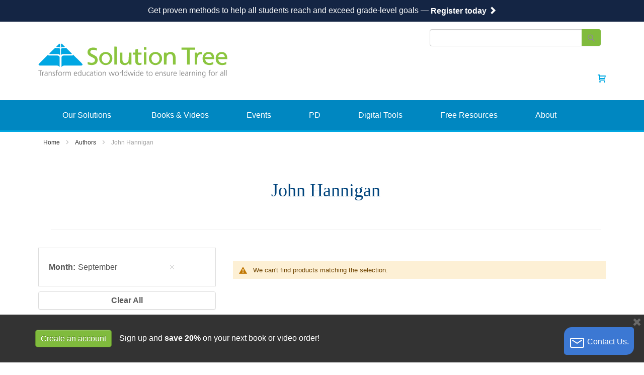

--- FILE ---
content_type: text/html; charset=UTF-8
request_url: https://www.solutiontree.com/authors/john-hannigan.html?eventmonth=5553
body_size: 27419
content:

 <!doctype html><html lang="en"><head > <meta charset="utf-8"/>
<meta name="title" content="John Hannigan - Authors | Month: September"/>
<meta name="description" content="One of the leading K-12 education companies, Solution Tree offers professional development, online courses, and education books for teachers. Solution Tree works to raise student achievement and performance by providing customizable tools and strategies that empower educators and further teacher education. Solution Tree conferences, workshops, events, and other training for teachers focus on topics such as professional learning communities (PLCs), response to intervention (RTI), and assessment. | Month: September"/>
<meta name="robots" content="noindex,nofollow"/>
<meta name="viewport" content="width=device-width, initial-scale=1"/>
<meta name="format-detection" content="telephone=no"/>
<meta name="turbo-cache-control" content="no-cache"/>
<title>John Hannigan - Authors | Month: September</title>
<link  rel="stylesheet" type="text/css"  rel="preload" as="style" href="https://staticfiles.solutiontree.com/version1768596400/frontend/Suyatitech/solution_tree/en_US/css/styles-m.min.css" />
<link  rel="stylesheet" type="text/css"  media="screen and (min-width: 768px)" rel="preload" as="style" href="https://staticfiles.solutiontree.com/version1768596400/frontend/Suyatitech/solution_tree/en_US/css/styles-l.min.css" />
<link  rel="stylesheet" type="text/css"  media="print" rel="preload" as="style" href="https://staticfiles.solutiontree.com/version1768596400/frontend/Suyatitech/solution_tree/en_US/css/print.min.css" />
<link  rel="stylesheet" type="text/css"  media="all" rel="preload" as="style" href="https://staticfiles.solutiontree.com/version1768596400/frontend/Suyatitech/solution_tree/en_US/css/bootstrap.min.css" />
<link  rel="stylesheet" type="text/css"  media="all" rel="preload" as="style" href="https://staticfiles.solutiontree.com/version1768596400/frontend/Suyatitech/solution_tree/en_US/css/old_styles.min.css" />
<link  rel="stylesheet" type="text/css"  media="all" rel="preload" as="style" href="https://staticfiles.solutiontree.com/version1768596400/frontend/Suyatitech/solution_tree/en_US/css/insight.min.css" />
<link  rel="stylesheet" type="text/css"  media="all" rel="preload" as="style" href="https://staticfiles.solutiontree.com/version1768596400/frontend/Suyatitech/solution_tree/en_US/css/cfg.min.css" />
<link  rel="stylesheet" type="text/css"  media="all" href="https://staticfiles.solutiontree.com/version1768596400/frontend/Suyatitech/solution_tree/en_US/Magento_Cms/css/cmspageupdated.min.css" />
<link  rel="stylesheet" type="text/css"  media="all" href="https://staticfiles.solutiontree.com/version1768596400/frontend/Suyatitech/solution_tree/en_US/Magento_Catalog/css/categories.min.css" />
<link  rel="stylesheet" type="text/css"  media="all" href="https://staticfiles.solutiontree.com/version1768596400/frontend/Suyatitech/solution_tree/en_US/Solutiontree_Statepages/css/style.min.css" />
<link  rel="stylesheet" type="text/css"  media="all" href="https://staticfiles.solutiontree.com/version1768596400/frontend/Suyatitech/solution_tree/en_US/Amasty_ShopbyBase/css/chosen/chosen.min.css" />






<!--[if IE 11]>

<![endif]-->
<link  rel="icon" type="image/x-icon" href="https://mediafiles.solutiontree.com/favicon/stores/1/favicon-6.png" />
<link  rel="shortcut icon" type="image/x-icon" href="https://mediafiles.solutiontree.com/favicon/stores/1/favicon-6.png" />
<!-- NOTE -->
<!-- Dont place scripts here, all scripts are hard coded in the footer, MDC 3-10-23 -->


<!-- Google Tag Manager -->

<!-- End Google Tag Manager -->


<meta name="facebook-domain-verification" content="ssr8oj7p22nw55vb2x6yiptcj0vodl" />
<!--FCXcAlouKAPv8na5rsdUR6sWsg9BlZpx-->
<meta http-equiv="content-language" content="en-us">

  
<!-- End of HubSpot Embed Code -->

<!-- Google Merchant Center -->
<meta name="google-site-verification" content="f0Yah_Hzo6EijYoD9qqkbeU8RQZR0V9s_-2j3Nst1uk" />
    <!-- Google Analytics Added by Mageplaza --><!-- Global site tag (gtag.js) - Google Analytics --><!-- End Google Analytics -->  <!-- Facebook Pixel Added by Mageplaza --><noscript><img height="1" width="1" style="display:none" alt="Facebook Pixel" src="https://www.facebook.com/tr?id=&ev=PageView&noscript=1"/></noscript><!-- End Facebook Pixel -->    <!-- Google Tag Manager for Solution Tree US--><!-- End Google Tag Manager -->  <link rel="preconnect" href="https://js.klevu.com"/>   
<meta property="og:type" content="product.group"/>
<meta property="og:title" content="John&#x20;Hannigan&#x20;-&#x20;Authors&#x20;&#x7C;&#x20;Month&#x3A;&#x20;September"/>
<meta property="og:description" content="One&#x20;of&#x20;the&#x20;leading&#x20;K-12&#x20;education&#x20;companies,&#x20;Solution&#x20;Tree&#x20;offers&#x20;professional&#x20;development,&#x20;online&#x20;courses,&#x20;and&#x20;education&#x20;books&#x20;for&#x20;teachers.&#x20;Solution&#x20;Tree&#x20;works&#x20;to&#x20;raise&#x20;student&#x20;achievement&#x20;and&#x20;performance&#x20;by&#x20;providing&#x20;customizable&#x20;tools&#x20;and&#x20;strategies&#x20;that&#x20;empower&#x20;educators&#x20;and&#x20;further&#x20;teacher&#x20;education.&#x20;Solution&#x20;Tree&#x20;conferences,&#x20;workshops,&#x20;events,&#x20;and&#x20;other&#x20;training&#x20;for&#x20;teachers&#x20;focus&#x20;on&#x20;topics&#x20;such&#x20;as&#x20;professional&#x20;learning&#x20;communities&#x20;&#x28;PLCs&#x29;,&#x20;response&#x20;to&#x20;intervention&#x20;&#x28;RTI&#x29;,&#x20;and&#x20;assessment.&#x20;&#x7C;&#x20;Month&#x3A;&#x20;September"/>
<meta property="og:url" content="https://www.solutiontree.com/authors/john-hannigan.html"/>
<meta property="og:site_name" content="Solution Tree"/>
 </head><body data-container="body" data-mage-init='{"loaderAjax": {}, "loader": { "icon": "https://staticfiles.solutiontree.com/version1768596400/frontend/Suyatitech/solution_tree/en_US/images/loader-2.gif"}}' id="html-body" class="page-with-filter page-products categorypath-authors-john-hannigan category-john-hannigan catalog-category-view page-layout-2columns-left"><!-- Google Tag Manager (noscript) --><noscript><!-- <iframe src="https://www.googletagmanager.com/ns.html?id=GTM-56KJT72" height="0" width="0" style="display:none;visibility:hidden"></iframe> --></noscript><!-- End Google Tag Manager (noscript) --> <!--Analytics Added by Mageplaza GTM -->        <!--Facebook Pixel Added by Mageplaza GTM -->      <!-- Google Tag Manager (noscript) Added by Mageplaza--><noscript><iframe src="https://www.googletagmanager.com/ns.html?id=" height="0" width="0" style="display:none;visibility:hidden"></iframe></noscript><!-- End Google Tag Manager (noscript) -->  <!-- Google Tag Manager DataLayer Added by Mageplaza--><!-- End Google Tag Manager DataLayer Added by Mageplaza-->            <noscript><div class="message global noscript"><div class="content"><p><strong>JavaScript seems to be disabled in your browser.</strong> <span> For the best experience on our site, be sure to turn on Javascript in your browser.</span></p></div></div></noscript>       <div class="widget block block-static-block"><div class="global-site-notice demo-notice" style="padding: 12px 10px; background: #142544;"><div class="notice-inner"><p>Get proven methods to help all students reach and exceed grade-level goals</strong> — <a style="color: #fff !important;" href="https://mkt.solutiontree.com/l/77002/2026-01-06/crf11p" target="_blank"><strong>Register today <span class="glyphicon glyphicon-chevron-right" style="color: inherit;" aria-hidden="true"></span></strong></a></p></div></div>

<!--<div class="global-site-notice demo-notice" style="padding: 12px 10px; background: #00a8e2;"><div class="notice-inner"><p>Our latest digital catalog is live! Browse key topics, new AI in education insights, and more</strong> — <a style="color: #fff !important;" href="https://mkt.solutiontree.com/l/77002/2025-11-20/crbfh7" target="_blank"><strong>Explore now <span class="glyphicon glyphicon-chevron-right" style="color: inherit;" aria-hidden="true"></span></strong></a></p></div></div>-->

<!--<div class="global-site-notice demo-notice" style="padding: 12px 10px; background: #00447c;"><div class="notice-inner"><p>Manistee Area Public Schools strengthened its assessment for student growth and mastery</strong> — <a style="color: #fff !important;" href="https://mkt.solutiontree.com/l/77002/2025-09-16/cr4gg8"><strong>Read their story <span class="glyphicon glyphicon-chevron-right" style="color: inherit;" aria-hidden="true"></span></strong></a></p></div></div>-->

<!--<div class="global-site-notice demo-notice" style="padding: 12px 10px; background: #00447c;"><div class="notice-inner"><p>We helped John F. Kennedy High School reach a <strong>97% graduation rate</strong> — <a style="color: #fff !important;" href="https://mkt.solutiontree.com/l/77002/2025-06-18/cqwdcy"><strong>Learn more <span class="glyphicon glyphicon-chevron-right" style="color: inherit;" aria-hidden="true"></span></strong></a></p></div></div>-->

<!--<div class="global-site-notice demo-notice" style="padding: 12px 10px; background: #00917e;"><div class="notice-inner"><p>Discover your own math story to ensure your students take ownership of their success — <a style="color: #fff !important;" href="https://mkt.solutiontree.com/l/77002/2025-05-20/cqsy8n"><strong>Learn more <span class="glyphicon glyphicon-chevron-right" style="color: inherit;" aria-hidden="true"></span></strong></a></p></div></div>-->

<!--<div class="global-site-notice demo-notice" style="padding: 12px 10px; background: #2DC0D2;"><div class="notice-inner"><p>Tired of achievement gaps? Unite your educators at All Means All for real results — <a style="color: #fff !important;" href="https://mkt.solutiontree.com/l/77002/2025-04-15/cqpqwm"><strong>Learn more <span class="glyphicon glyphicon-chevron-right" style="color: inherit;" aria-hidden="true"></span></strong></a></p></div></div>-->

<!--<div class="global-site-notice demo-notice" style="padding: 12px 10px; background: #152546;"><div class="notice-inner"><p>Experience your own "we can do this!" moment  — <a style="color: #fff !important;" href="https://mkt.solutiontree.com/l/77002/2025-03-21/cqmkdf"><strong>Save your seat <span class="glyphicon glyphicon-chevron-right" style="color: inherit;" aria-hidden="true"></span></strong></a></p></div></div>-->

<!--<div class="global-site-notice demo-notice" style="padding: 12px 10px; background: #80bb3d;"><div class="notice-inner"><p>Need to get back on track? A 2-day workshop is the perfect refresher for you and your team.  — <a style="color: #fff !important;" href="https://mkt.solutiontree.com/l/77002/2025-02-18/cqjk1k"><strong>Sign up today <span class="glyphicon glyphicon-chevron-right" style="color: inherit;" aria-hidden="true"></span></strong></a></p></div></div>-->

<!--<div class="global-site-notice demo-notice" style="padding: 12px 10px; background: #F06520;"><div class="notice-inner"><p>Be the difference our Hispanic and Latino students need. Register today for Soluciones. — <a style="color: #fff !important;" href="https://mkt.solutiontree.com/l/77002/2025-01-24/cqc5hn"><strong>Learn more</strong></a></p></div></div>-->

<!--<div class="global-site-notice demo-notice" style="padding: 12px 10px; background: #00a8e2;"><div class="notice-inner"><p>Build your best classroom with expert coaching — <a style="color: #fff !important;" href="https://mkt.solutiontree.com/l/77002/2025-01-02/cq4p3j"><strong>Learn more</strong></a></p></div></div>-->

<!--<div class="global-site-notice demo-notice" style="padding: 12px 10px; background: #00447c;"><div class="notice-inner"><p>Recharge your targeted and systematic intervention practices at the RTI at Work<sup>™</sup> Institute — <a style="color: #fff !important;" href="https://mkt.solutiontree.com/l/77002/2024-11-20/cpvcs1"><strong>Claim your seat now</strong></a></p></div></div>-->

<!--<div class="global-site-notice demo-notice" style="padding: 12px 10px; background: #0e7173;"><div class="notice-inner"><p>Students don’t have to struggle. Get a proven approach to academic intervention. Austin, Texas | February 10–12, 2025
 — <a style="color: #fff !important;" href="https://mkt.solutiontree.com/l/77002/2024-10-23/cphzt7"><strong>Register today</strong></a></p></div></div>-->

<!--<div class="global-site-notice demo-notice" style="padding: 12px 10px; background: #00a8e2;"><div class="notice-inner"><p>Learn from experts and network with K&ndash;12 teachers, educators, and teams at The Summit on PLC at Work<sup>®</sup> — <a style="color: #fff !important;" href="https://mkt.solutiontree.com/l/77002/2024-09-19/cp4n6r"><strong>Learn more</strong></a></p></div></div>-->

<!--<div class="global-site-notice demo-notice" style="padding: 12px 10px; background: #00447c;"><div class="notice-inner"><p>Intervene to inspire with RTI at Work<sup>™</sup> — <a style="color: #fff !important;" href="https://mkt.solutiontree.com/l/77002/2024-02-27/cmb62n "><strong>Learn more</strong></a></p></div></div>-->

<!--<div class="global-site-notice demo-notice" style="padding: 12px 10px; background: #00917e;"><div class="notice-inner"><p>From fear to "Aha!": Math PD for transformative student learning — <a style="color: #fff !important;" href="https://mkt.solutiontree.com/l/77002/2024-02-27/cmb62n "><strong>Learn more</strong></a></p></div></div>-->

<!--<div class="global-site-notice demo-notice" style="padding: 12px 10px; background: #00447c;"><div class="notice-inner"><p>Create your own "aha" moments to help struggling students achieve success. 
 — <a style="color: #fff !important;" href="https://mkt.solutiontree.com/l/77002/2024-02-27/cmb62n "><strong>Register today</strong></a></p></div></div>-->

<!--<div class="global-site-notice demo-notice" style="padding: 12px 10px; background: #4f1759;"><div class="notice-inner"><p>Choose multi-year PD proven to sustain school improvement — <a style="color: #fff !important;" href="https://mkt.solutiontree.com/l/77002/2024-02-27/cmb62n "><strong>Learn more</strong></a></p></div></div>-->

<!--<div class="global-site-notice demo-notice" style="padding: 12px 10px; background: #5f839b;"><div class="notice-inner"><p>Build a solid foundation for sustainable school success — <a style="color: #fff !important;" href="https://mkt.solutiontree.com/l/77002/2024-02-27/cmb62n "><strong>Register now</strong></a></p></div></div>-->


<!--<div class="global-site-notice demo-notice" style="padding: 12px 10px; background: #20bec2;"><div class="notice-inner"><p>Develop, sustain, and retain successful teachers — <a style="color: #fff !important;" href="https://mkt.solutiontree.com/l/77002/2024-01-30/cm4tcy"><strong>Register now</strong></a></p></div></div>-->

<!--<div class="global-site-notice demo-notice" style="padding: 12px 10px; background: #00447c;"><div class="notice-inner"><p><img loading="lazy" src="https://cloudfront-s3.solutiontree.com/HomepageClockIcon.png" style="padding: 0px 0px 0px 10px;display: inline;" width="35px" height="auto"> <strong>Build an improvement plan that benefits everyone on your team</strong> — <a style="color: #fff !important;margin-top: 3px;" href="https://mkt.solutiontree.com/l/77002/2023-11-28/clqgs2" target="_blank"><strong>Learn more</strong></a></p></div></div>-->

<!--<div class="global-site-notice demo-notice" style="padding: 12px; background-color: #00447c;"><div class="notice-inner"><p style="color:#fff">Gain clarity on how to sustain your ESSER Investments — <a style="color: #fff !important; font-weight: 900; margin-top: -5px;" href="https://mkt.solutiontree.com/l/77002/2023-11-08/cll4bv" ><strong>Watch webinar</strong><img loading="lazy" src="https://cloudfront-s3.solutiontree.com/homepage-ribbon-play-button.svg" style="padding: 0px 0px 0px 10px; display: inline;" width="50px" height="auto"/></a></p></div></div>-->

<!--<div class="global-site-notice demo-notice" style="padding: 12px; background-color: #00447c;"><div class="notice-inner"><p style="color:#fff">Learn how to use ESSER funds to build effective PLCs in your district — <a style="color: #fff !important; font-weight: 900; margin-top: -5px;" href="https://mkt.solutiontree.com/l/77002/2023-09-21/cl6kfy" ><strong>Watch webinar</strong><img loading="lazy" src="https://cloudfront-s3.solutiontree.com/homepage-ribbon-play-button.svg" style="padding: 0px 0px 0px 10px; display: inline;" width="50px" height="auto"/></a></p></div></div>-->

<!--<div class="global-site-notice demo-notice" style="padding: 12px 10px; background: #00927e;"><div class="notice-inner"><p><img loading="lazy" src="https://cloudfront-s3.solutiontree.com/HomepageClockIcon.png" style="padding: 0px 0px 0px 10px;display: inline;" width="35px" height="auto"> <strong>Time is running out.</strong> Designate (don't forfeit) your ESSER II funds — <a style="color: #fff !important;margin-top: 3px;" href="https://mkt.solutiontree.com/l/77002/2023-08-25/ckybkf" target="_blank"><strong>Learn more</strong></a></p></div></div>-->

<!--<div class="global-site-notice demo-notice" style="padding: 12px 10px; background: #80bb3d;"><div class="notice-inner"><p><em>Rebooting Assessment</em> is pure gold!   — <a style="color: #fff !important;" href="https://mkt.solutiontree.com/l/77002/2023-06-02/ck7csn" target="_blank"><strong>Read about the 2023 Benjamin Franklin Award Winner</strong></a></p></div></div>-->

<!--<div class="global-site-notice demo-notice" style="padding: 12px 10px; background: #00447c;"><div class="notice-inner"><p>Solution Tree and Arkansas partner to combat America’s public education crisis  — <a style="color: #fff !important;" href="https://mkt.solutiontree.com/l/77002/2023-05-05/ck39zg" target="_blank"><strong>Read The <em>New York Times</em> article</strong></a></p></div></div>-->
</div><div class="page-wrapper"> <div id="header-container" class="header-container header-mobile page-header"  ><div id="top" class="header-container2"><div class="header-container3"> <!-- Part of the header displayed only in mobile mode --><div class="header-m-container"><div class="header-m-top-container"><div class="header-m-top header container clearer"><div class="inner-container">  <div id="currency-switcher-wrapper-mobile" class="item item-right"> </div>  <div id="lang-switcher-wrapper-mobile" class="item item-right"> </div></div><!-- end: inner-container --></div><!-- end: header-m-top --></div><!-- end: header-m-top-container --><div class="header-m-primary-container"><div class="header-m-primary header container"><div class="inner-container"><!-- Mobile logo --><div class="logo-wrapper--mobile">   <a class="logo" href="https://www.solutiontree.com/" title="Solution Tree"><strong>Solution Tree</strong> <img width="100%" height="100%" loading="lazy" src="https://staticfiles.solutiontree.com/version1768596400/frontend/Suyatitech/solution_tree/en_US/images/logo-pixel-grid.svg" alt="Solution Tree"   /></a> </div><div class="clearer after-mobile-logo"></div><!-- Skip links --><div id="skip-links" class="skip-links-wrapper skip-links--3"> <div data-skiptarget="#header-nav" id="mobnav-trigger" class="skip-link skip-nav mobnav-trigger menu-trigger" style="display: inline-block !important;float: left;"><div class="menu-trigger-inner"><span class="trigger-icon"><span class="line"></span><span class="line"></span><span class="line"></span></span></div></div>    <a href="/customer/account/" class="m-account"><span><img loading="lazy" src="https://staticfiles.solutiontree.com/version1768596400/frontend/Suyatitech/solution_tree/en_US/images/sign-in.png"></span> <!-- <span class="label">My Account</span> --></a>      <div id="mini-cart-marker-mobile"></div> <div data-block="minicart" class="minicart-wrapper"><a class="action showcart" href="https://www.solutiontree.com/checkout/cart/" data-bind="scope: 'minicart_content'"><span class="icon ic ic-cart"></span> <span class="counter qty empty" data-bind="css: { empty: !!getCartParam('summary_count') == false && !isLoading() }"><span class="counter-number"><!-- ko if: getCartParam('summary_count') --><!-- ko text: getCartParam('summary_count').toLocaleString(window.LOCALE) --><!-- /ko --><!-- /ko --></span></span></a>    </div>   <div id="header-nav" class="skip-content skip-content--style"><div id="nav-marker-mobile"></div></div>  <div id="account-links-marker-mobile"></div>  <div id="header-account" class="account-links top-links links-wrapper-separators-left skip-content skip-content--style"> <div class="site-select en_US"><div class="dropdown links" id="countryChooser"><a class="dropdown-toggle" data-toggle="dropdown" href="#"><img width="50" height="25" src="https://staticfiles.solutiontree.com/version1768596400/frontend/Suyatitech/solution_tree/en_US/images/us-flag.svg"> US/Global <span class="caret"></span></a> <ul class="dropdown-menu country-select"><li><a href="#"><img width="45" height="25" src="https://staticfiles.solutiontree.com/version1768596400/frontend/Suyatitech/solution_tree/en_US/images/us-flag.svg"> US/Global</a></li> <li><a href="/ca/"><img width="50" height="25" src="https://staticfiles.solutiontree.com/version1768596400/frontend/Suyatitech/solution_tree/en_US/images/ca-flag.svg"> CAN</a></li></ul></div> </div><ul class="header links" data-bind="scope: 'customer'"><li class="customer-welcome" style="min-width: 113px;"><!-- ko if: customer().fullname --><span class="customer-name"><span data-bind="html: new String('Welcome, %1!&lt;span class=&quot;caret&quot;&gt;&lt;/span&gt;&lt;div class=&quot;customer-menu&quot; data-target=&quot;dropdown&quot;&gt;&lt;ul class=&quot;header links&quot;&gt;&lt;li&gt;&lt;a href=&quot;https://www.solutiontree.com/customer/account/&quot;&gt;Account&lt;/a&gt;&lt;/li&gt;&lt;li&gt;&lt;a href=&quot;https://www.solutiontree.com/digitalproduct/digitalproduct/index/&quot; class=&quot;my-cart-link&quot;&gt;Digital Products&lt;/a&gt;&lt;/li&gt;&lt;li class=&quot;link wishlist&quot;&gt;&lt;a href=&quot;https://www.solutiontree.com/wishlist/&quot; class=&quot;my-cart-link&quot;&gt;Add to Wishlist&lt;/a&gt;&lt;/li&gt;&lt;li&gt;&lt;a href=&quot;https://www.solutiontree.com/checkout/cart/&quot; class=&quot;my-cart-link&quot;&gt;My Cart&lt;/a&gt;&lt;/li&gt;&lt;li&gt;&lt;a href=&quot;https://www.solutiontree.com/checkout/&quot; class=&quot;my-cart-checkout&quot;&gt;Checkout&lt;/a&gt;&lt;/li&gt;&lt;li&gt;&lt;a href=&quot;https://www.solutiontree.com/customer/account/logout/&quot; class=&quot;my-logout&quot;&gt;Sign Out&lt;/a&gt;&lt;/li&gt;&lt;/ul&gt;&lt;/div&gt;').replace('%1', customer().firstname)"><div class="loader" style="width:97px; background-image: url('https://staticfiles.solutiontree.com/version1768596400/frontend/Suyatitech/solution_tree/en_US/images/loader-2.gif');"></div></span></span> <!-- /ko --><!-- ko ifnot: customer().fullname --><span class="not-logged-in authorization-link" data-bind="html: '<a href=\'https://www.solutiontree.com/customer/account/login/\'>Sign In/Register</a>'"></span> <!-- /ko --></li> </ul></div>   <div class="skip-links-clearer clearer"></div></div><!-- end: skip-links-wrapper --></div><!-- end: inner-container --></div><!-- end: header-m-primary --></div><!-- end: header-m-primary-container --></div><!-- end: header-m-container --> <!-- Part of the header displayed only in regular mode --><div class="header-top-container"><div class="header-top header container clearer"><div class="inner-container"> <a class="action skip contentarea" href="#contentarea"><span> Skip to Content</span></a>   <div class="left-column">     <div class="item item-left"> <div class="item link compare" data-bind="scope: 'compareProducts'" data-role="compare-products-link"><a class="action compare no-display" title="Compare Products" data-bind="attr: {'href': compareProducts().listUrl}, css: {'no-display': !compareProducts().count}" >Compare Products <span class="counter qty" data-bind="text: compareProducts().countCaption"></span></a></div></div></div><!-- end: left column --><div>  <div class="item item-right item-interface"><div id="currency-switcher-wrapper-regular"> </div></div> <div class="item item-right item-interface"><div id="lang-switcher-wrapper-regular"> </div></div>   </div><!-- end: right column --></div><!-- end: inner-container --></div><!-- end: header-top --></div><!-- end: header-top-container --><div class="header-primary-container"><div class="header-primary header container"><div class="inner-container"> <div class="header content">  <div id="header-search" class="skip-content skip-content--style"><div id="block-search" class="block block-search search-wrapper"> <div class="block block-title"><strong>Search</strong></div><div class="block block-content"><form class="form minisearch" id="searchForm" action="https://www.solutiontree.com/search/" method="get"><div class="field search"> <div class="control"><input id="search" data-mage-init='{"quickSearch":{ "formSelector":"#searchForm", "url":"https://www.solutiontree.com/search/ajax/suggest/", "destinationSelector":"#search_autocomplete"} }' type="text" name="q" value="" placeholder="" class="input-text" maxlength="128" role="combobox" aria-haspopup="false" aria-autocomplete="both" autocomplete="off"/><div id="search_autocomplete" class="search-autocomplete"></div></div></div><div class="actions"><button id="action-search" type="submit" value="Search" title="Search" name="sa" class="action search"><span class="icon ic ic-search ib ib-square ib-hover"></span></button></div></form></div></div><!-- end: block-search --></div></div>  <div class="hp-blocks-holder"> <!-- Left column --><div class="hp-block left-column grid12-4">   <div class="item"><div class="logo-wrapper logo-wrapper--regular">   <a class="logo" href="https://www.solutiontree.com/" title="Solution Tree"><strong>Solution Tree</strong> <img width="100%" height="100%" loading="lazy" src="https://staticfiles.solutiontree.com/version1768596400/frontend/Suyatitech/solution_tree/en_US/images/logo-pixel-grid.svg" alt="Solution Tree"   /></a> </div></div> </div><!-- end: left column -->  <!-- Central column --><div class="hp-block central-column grid12-4"> </div><!-- end: central column -->  <!-- Right column --> <div class="hp-block grid12-4">   <div class="item" style="float:right;"> <div id="user-menu-wrapper-regular"><div id="user-menu" class="user-menu"><div id="account-links-marker-regular"></div></div><!-- end: user-menu --></div></div> <div class="item" style="float:right;"><div id="mini-cart-marker-regular"></div> <div data-block="minicart" class="minicart-wrapper"><a class="action showcart" href="https://www.solutiontree.com/checkout/cart/" data-bind="scope: 'minicart_content'"><span class="icon ic ic-cart"></span> <span class="counter qty empty" data-bind="css: { empty: !!getCartParam('summary_count') == false && !isLoading() }"><span class="counter-number"><!-- ko if: getCartParam('summary_count') --><!-- ko text: getCartParam('summary_count').toLocaleString(window.LOCALE) --><!-- /ko --><!-- /ko --></span></span></a>    </div></div> <div class="item" style="float:right;"><div id="mini-cart-marker-regular"></div></div> </div><!-- end: right column --></div><!-- end: hp-blocks-holder --></div><!-- end: inner-container --></div><!-- end: header-primary --></div><!-- end: header-primary-container -->  <div class="nav-container skip-content sticky-container"><div class="nav container clearer"><div class="inner-container">  <div class="navi-wrapper"><div id="nav-marker-regular"></div><nav id="mainmenu" class="navi nav-regular opt-fx-fade-inout"><ul>    <li class="nav-item mobile-only-nav-item" style="background-color: #0087c1;">  <div id="header-search-mobile" class="mob-height"><div id="block-search-mobile" class="block block-search search-wrapper"> <div class="block block-title"><strong>Search</strong></div><div class="block block-content"><form class="form minisearch" id="search_mini_form_mobile" action="https://www.solutiontree.com/search/" method="get"><div class="field search"> <div class="control"><input id="search-mobile" data-mage-init='{"quickSearch":{ "formSelector":"#search_mini_form_mobile", "url":"https://www.solutiontree.com/search/ajax/suggest/", "destinationSelector":"#search_autocomplete"} }' type="text" name="q" value="" placeholder="" class="input-text" maxlength="128" role="combobox" aria-haspopup="false" aria-autocomplete="both" autocomplete="off"/><div id="search_autocomplete_mobile" class="search-autocomplete"></div></div></div><div class="actions"><button id="action-search-mobile" type="submit" value="Search" title="Search" name="" class="action search"><span class="icon ic ic-search ib ib-square ib-hover"></span></button></div></form></div></div><!-- end: block-search --></div></li>

<li class="nav-item level0 nav-1 level-top last nav-item--parent classic nav-item--only-subcategories parent">
    <a href="https://www.solutiontree.com/our-solutions/overview" class="dropdown-toggle" data-toggle="dropdown" role="button" aria-haspopup="true" aria-expanded="false" style="padding-top: 20px!important; padding-bottom: 21px !important;">Our Solutions <span class="caret mobile-only-nav-item"></span></a><span class="opener"></span>

    <ul class="level0 nav-submenu nav-panel--dropdown nav-panel" style="left: 435px; top: 50px;">
        <li class="level1 nav-4-1 first nav-item--parent classic nav-item--only-subcategories parent subparent">
            <a href="https://www.solutiontree.com/our-solutions/overview" class="dropdown-toggle" data-toggle="dropdown">About Our Solutions <span class="caret" style="display:none;"></span></a>
            <ul class="level1 nav-submenu nav-panel--dropdown nav-panel">
                <li class="level1 nav-4-3 first classic"><a href="https://www.allthingsplc.info" target="_blank" rel="noopener">Model PLC Schools</a></li>
            </ul>
        </li>
        <li><a href="https://www.solutiontree.com/ai-ed">AI Ed</a></li>
        <li><a href="https://www.solutiontree.com/assessment-collaborative">Assessment Collaborative</a></li>
        <li><a href="https://www.solutiontree.com/beyond-labels">Beyond Labels</a></li>
        <li><a href="https://www.solutiontree.com/dna-mathematics">DNA Mathematics</a></li>
        <li><a href="https://www.solutiontree.com/mathematics-at-work">Mathematics at Work&trade;</a></li>
        <li><a href="https://www.solutiontree.com/our-solutions/plc-at-work">PLC at Work&reg;</a></li>
        <li><a href="https://www.solutiontree.com/priority-schools-in-a-plc-at-work">Priority Schools in a PLC at Work&reg;</a></li>
        <li><a href="https://www.solutiontree.com/rti-at-work">RTI at Work&trade;</a></li>
        <li><a href="https://www.solutiontree.com/transforming-school-culture">Transforming School Culture</a></li>
        <li><a href="https://www.solutiontree.com/wellness-solutions">Wellness Solutions for Educators&trade;</a></li>
        <li role="separator" class="divider"></li>
        <li><a href="https://www.solutiontree.com/customer-service/catalogs"><strong>Digital Catalogs</strong></a></li>
        <li><a href="https://www.solutiontree.com/our-solutions/evidence-of-excellence"><strong>Evidence of Excellence</strong></a></li>
        <li><a href="https://www.solutiontree.com/contact/regional-reps"><strong>Contact Your Rep</strong></a></li>
    </ul>
</li>

<li class="nav-item level0 nav-1 level-top last nav-item--parent classic nav-item--only-subcategories parent"><a href="https://www.solutiontree.com/shop/overview" class="dropdown-toggle" data-toggle="dropdown" role="button" aria-haspopup="true" aria-expanded="false" style="padding-top: 20px!important; padding-bottom: 21px !important;">Books &amp; Videos <span class="caret mobile-only-nav-item"></span></a><span class="opener"></span>

    <ul class="level0 nav-submenu nav-panel--dropdown nav-panel" style="left: 435px; top: 50px;">
        <li><a href="https://www.solutiontree.com/shop/overview">Bookstore</a> </li>
        <li class="level1 nav-5-1 first nav-item--parent classic nav-item--only-subcategories parent subparent">
            <a href="https://www.solutiontree.com/products.html" class="dropdown-toggle" data-toggle="dropdown">Browse by Topic <span class="caret" style="display:none;"></span></a>
            <ul class="level1 nav-submenu nav-panel--dropdown nav-panel">
                <li class="level1 nav-4-3 first classic"><a href="https://www.solutiontree.com/ai-ed">AI Ed</a></li>
                <li class="level1 nav-4-3 first classic"><a href="https://www.solutiontree.com/products/l/assessment.html">Assessment</a></li>
                <!--<li><a href="https://www.solutiontree.com/products.html">Common Core</a></li>-->
                <li class="level1 nav-4-3 first classic"><a href="https://www.solutiontree.com/products/l/instruction.html">Instruction</a></li>
                <li class="level1 nav-4-3 first classic"><a href="https://www.solutiontree.com/products.html?topics=5493">PLC at
                        Work&reg;</a></li>
                <li class="level1 nav-4-3 first classic"><a href="https://www.solutiontree.com/products.html?topics=5497">RTI at Work&trade;</a></li>


                <li class="level1 nav-4-3 first classic"><a href="https://www.solutiontree.com/products.html?topics=5501">Special Needs</a></li>
                <li class="level1 nav-4-3 first classic"><a href="https://www.solutiontree.com/products.html">All Topics</a></li>
            </ul>
        </li>
        <li class="level1 nav-5-2 first nav-item--parent classic nav-item--only-subcategories parent subparent">
            <a href="https://www.solutiontree.com/products.html" class="dropdown-toggle" data-toggle="dropdown">Trending Topics <span class="caret" style="display:none;"></span></a>
            <ul class="level1 nav-submenu nav-panel--dropdown nav-panel">

                <li class="level1 nav-4-3 first classic"><a href="https://www.solutiontree.com/products/closing-learning-gaps.html">Closing Learning Gaps</a></li>
                <li class="level1 nav-4-3 first classic"><a href="https://www.solutiontree.com/products/the-science-of-reading.html">The Science of Reading</a></li>
            </ul>
        </li>
        <li><a href="https://www.solutiontree.com/products/author-listing">Browse by Author</a></li>
        <li class="level1 nav-5-2 first nav-item--parent classic nav-item--only-subcategories parent subparent">
            <a href="https://www.solutiontree.com/products.html" class="dropdown-toggle" data-toggle="dropdown">All Books &amp; Videos <span class="caret" style="display:none;"></span></a>
            <ul class="level1 nav-submenu nav-panel--dropdown nav-panel">
                <li class="level1 nav-4-3 first classic"><a href="https://www.solutiontree.com/products/books.html">Books</a></li>
                <li class="level1 nav-4-3 first classic"><a href="https://www.solutiontree.com/products/magazines.html">Magazines</a></li>
                <li class="level1 nav-4-3 first classic"><a href="https://www.solutiontree.com/products/toolkits.html">Toolkits</a></li>
                <li class="level1 nav-4-3 first classic"><a href="https://www.solutiontree.com/products/videos.html">Videos</a></li>
                <li class="level1 nav-4-3 first classic"><a href="https://www.solutiontree.com/products.html">All Books &amp; Videos</a></li>
            </ul>
        </li>
        <li><a href="https://www.solutiontree.com/products/videos.html?print_type=5989">Streaming Videos</a></li>
        <li><a href="https://www.solutiontree.com/products/bestsellers.html">Bestsellers</a></li>
        <li><a href="https://www.solutiontree.com/products/new-releases.html">New Releases</a></li>
        <li><a href="https://www.solutiontree.com/products/coming-soon.html">Coming Soon</a></li>
        <li><a href="https://www.solutiontree.com/products/adoption-review-copy-request">Adoption Review Copy Request</a></li>
        <li role="separator" class="divider"></li>
        <li><a href="https://www.solutiontree.com/products/magazines.html"><strong>PLC Magazines</strong></a></li>
    </ul>
</li>




<!-- Begin EVENTS -->
<li class="nav-item level0 nav-1 level-top last nav-item--parent classic nav-item--only-subcategories parent"><a href="https://www.solutiontree.com/events.html" class="dropdown-toggle" data-toggle="dropdown" role="button" aria-haspopup="true" aria-expanded="false" style="padding-top: 20px!important; padding-bottom: 21px !important;">Events <span class="caret mobile-only-nav-item"></span></a><span class="opener"></span>

    <ul class="level0 nav-submenu nav-panel--dropdown nav-panel" style="left: 435px; top: 50px;">
        <li class="level1 nav-5-1 first nav-item--parent classic nav-item--only-subcategories parent subparent">
            <a href="https://www.solutiontree.com/events/overview" class="dropdown-toggle" data-toggle="dropdown">On-Site Events <span class="caret" style="display:none;"></span></a>
            <ul class="level1 nav-submenu nav-panel--dropdown nav-panel">
                <li class="level1 nav-4-3 first classic"><a href="https://www.solutiontree.com/events/overview">About Our On-Site Events</a></li>
                <li class="level1 nav-4-3 first classic"><a href="https://www.solutiontree.com/events/on-site-events.html?eventtype=5567">Institutes</a></li>
                <li class="level1 nav-4-3 first classic"><a href="https://www.solutiontree.com/events/on-site-events.html?eventtype=5568">Summits</a></li>
                <li class="level1 nav-4-3 first classic"><a href="https://www.solutiontree.com/events/on-site-events.html?eventtype=5566">Workshops</a></li>
                <li class="level1 nav-4-3 first classic"><a href="https://www.solutiontree.com/plc-at-work-summit.html">The Summit on PLC at Work®</a></li>
                <li class="level1 nav-4-3 first classic"><a href="https://www.solutiontree.com/rti-at-work-summit.html">The Summit on RTI at Work™</a></li>
                <!--                <li class="level1 nav-4-3 first classic"><a href="https://www.solutiontree.com/summit-k-12-leadership.html">The Summit on K-12 Leadership</a></li>-->
                <li class="level1 nav-4-3 first classic"><a href="https://www.solutiontree.com/events/on-site-events.html">All On-Site Events</a></li>
            </ul>
        </li>
        <li class="level1 nav-5-1 first nav-item--parent classic nav-item--only-subcategories parent subparent">
            <a href="https://www.solutiontree.com/virtual-events/offerings" class="dropdown-toggle" data-toggle="dropdown">Virtual Events <span class="caret" style="display:none;"></span></a>
            <ul class="level1 nav-submenu nav-panel--dropdown nav-panel">
                <li class="level1 nav-4-3 first classic"><a href="https://www.solutiontree.com/virtual-events/offerings">About Our Virtual Events</a></li>
                <!--<li class="level1 nav-4-3 first classic"><a href="https://www.solutiontree.com/plc-at-work-virtual-summit.html">The Virtual Summit on PLC at Work®</a></li>-->
                <!--<li class="level1 nav-4-3 first classic"><a href="https://www.solutiontree.com/virtual-rti-at-work-summit.html">The Virtual Summit on RTI at Work™</a></li>-->
                <li class="level1 nav-4-3 first classic"><a href="https://www.solutiontree.com/events/virtual-workshops.html">Virtual Workshops</a></li>
                <li class="level1 nav-4-3 first classic"><a href="https://www.solutiontree.com/virtual-events/faq">Virtual Event FAQ</a></li>
                <li class="level1 nav-4-3 first classic"><a href="https://www.solutiontree.com/events/virtual-events.html">All Virtual Events</a></li>
            </ul>
        </li>

        <li class="level1 nav-5-1 first nav-item--parent classic nav-item--only-subcategories parent subparent">
            <a href="https://www.solutiontree.com/virtual-events/offerings" class="dropdown-toggle" data-toggle="dropdown">On-Demand Events <span class="caret" style="display:none;"></span></a>
            <ul class="level1 nav-submenu nav-panel--dropdown nav-panel">
                <li class="level1 nav-4-3 first classic"><a href="https://www.solutiontree.com/virtual-events/offerings">About Our On-Demand Events</a></li>
                <li class="level1 nav-4-3 first classic"><a href="https://www.solutiontree.com/events/solution-tree-master-class.html">Solution Tree Master Class</a></li>
                <li class="level1 nav-4-3 first classic"><a href="https://www.solutiontree.com/streaming-pd/wired-events">Wired Events</a></li>
                <li class="level1 nav-4-3 first classic"><a href="https://www.solutiontree.com/events/portable-event-packages.html">Portable Event Packages</a></li>
                <li class="level1 nav-4-3 first classic"><a href="https://www.solutiontree.com/events/portable-event-packages.html">All On-Demand Events</a></li>
            </ul>
        </li>
        <li><a href="https://www.solutiontree.com/events/comparison">Event Comparison Grid</a></li>

    </ul>
</li>
<!-- end EVENTS -->



<!-- Begin ONSITE & VIRTUAL PD -->
<li class="nav-item level0 nav-1 level-top last nav-item--parent classic nav-item--only-subcategories parent"><a href="https://www.solutiontree.com/presenters/overview" class="dropdown-toggle" data-toggle="dropdown" role="button" aria-haspopup="true" aria-expanded="false" style="padding-top: 20px!important; padding-bottom: 21px !important;">PD <span class="caret mobile-only-nav-item"></span></a><span class="opener"></span>

    <ul class="level0 nav-submenu nav-panel--dropdown nav-panel" style="left: 435px; top: 50px;">
        <li><a href="https://www.solutiontree.com/presenters/overview">About Our PD</a></li>
        <li class="level1 nav-5-1 first nav-item--parent classic nav-item--only-subcategories parent subparent">
            <a href="https://www.solutiontree.com/presenters/overview" class="dropdown-toggle" data-toggle="dropdown">Browse by Topic <span class="caret" style="display:none;"></span></a>
            <ul class="level1 nav-submenu nav-panel--dropdown nav-panel">
                <li class="level1 nav-4-3 first classic"><a href="https://www.solutiontree.com/ai-ed">AI Ed</a></li>
                <li class="level1 nav-4-3 first classic"><a href="https://www.solutiontree.com/assessment/pd-services">Assessment</a></li>
                <li class="level1 nav-4-3 first classic"><a href="https://www.solutiontree.com/assessment-collaborative/pd-services">Assessment Collaborative</a></li>
                <li class="level1 nav-4-3 first classic"><a href="https://www.solutiontree.com/beyond-labels/pd-services">Beyond Labels</a></li>
                <li class="level1 nav-4-3 first classic"><a href="https://www.solutiontree.com/classroom-management-and-behavior/pd-services">Classroom Management and Behavior</a></li>
                <li class="level1 nav-4-3 first classic"><a href="https://www.solutiontree.com/competency-based-learning/pd-services">Competency-Based Learning</a></li>
                <li class="level1 nav-4-3 first classic"><a href="https://www.solutiontree.com/digital-learning/pd-services">Digital Learning</a></li>
                <li class="level1 nav-4-3 first classic"><a href="https://www.solutiontree.com/diversity-equity/pd-services">Diversity &amp; Equity in Schools</a></li>
                <li class="level1 nav-4-3 first classic"><a href="https://www.solutiontree.com/dna-mathematics/pd-services">DNA Mathematics</a></li>
                <li class="level1 nav-4-3 first classic"><a href="https://www.solutiontree.com/english-learners/pd-services">English Learners</a></li>
                <li class="level1 nav-4-3 first classic"><a href="https://www.solutiontree.com/instruction/pd-services">Instruction</a></li>
                <li class="level1 nav-4-3 first classic"><a href="https://www.solutiontree.com/leadership/pd-services">Leadership</a></li>
                <li class="level1 nav-4-3 first classic"><a href="https://www.solutiontree.com/life-skills/pd-services">Life Skills</a></li>
                <li class="level1 nav-4-3 first classic"><a href="https://www.solutiontree.com/literacy/pd-services">Literacy</a></li>
                <li class="level1 nav-4-3 first classic"><a href="https://www.solutiontree.com/mathematics-at-work/pd-services">Mathematics at Work&trade;</a></li>
                <!--   <li><a href="https://www.solutiontree.com/presenters/mathematics">Mathematics</a></li>-->
                <li class="level1 nav-4-3 first classic"><a href="https://www.solutiontree.com/plc-at-work/pd-services">PLC at Work&reg;</a></li>
                <li class="level1 nav-4-3 first classic"><a href="https://www.solutiontree.com/priority-schools-in-a-plc-at-work/pd-services">Priority Schools in a PLC at Work&reg;</a></li>
                <li class="level1 nav-4-3 first classic"><a href="https://www.solutiontree.com/rti-at-work/pd-services">RTI at Work&trade;</a></li>
                <li class="level1 nav-4-3 first classic"><a href="https://www.solutiontree.com/special-needs/pd-services">Special Needs</a></li>
                <li class="level1 nav-4-3 first classic"><a href="https://www.solutiontree.com/transforming-school-culture/pd-services">Transforming School Culture</a></li>
                <li class="level1 nav-4-3 first classic"><a href="https://www.solutiontree.com/wellness-solutions/pd-services">Wellness Solutions for Educators&trade;</a></li>
                <!--<li><a href="https://www.solutiontree.com/unstoppable-learning/pd-services">Unstoppable Learning</a></li>-->
                <!--<li><a href="https://www.solutiontree.com/presenters.html">All Topics</a></li>-->
            </ul>
        </li>
        <li class="level1 nav-5-1 first nav-item--parent classic nav-item--only-subcategories parent subparent">
            <a href="https://www.solutiontree.com/presenters/pd-services" class="dropdown-toggle" data-toggle="dropdown">On-Site PD
                Services <span class="caret" style="display:none;"></span></a>
            <ul class="level0 nav-submenu nav-panel--dropdown nav-panel">
                <li class="level1 nav-4-3 first classic"><a href="https://www.solutiontree.com/presenters/pd-services">On-Site PD Services</a></li>
                <li class="level1 nav-4-3 first classic"><a href="https://www.solutiontree.com/presenters/customizedpd">Customized PD</a></li>
            </ul>
        </li>
        <li class="level1 nav-5-1 first nav-item--parent classic nav-item--only-subcategories parent subparent">
            <a href="https://www.solutiontree.com/virtual-pd" class="dropdown-toggle" data-toggle="dropdown">Virtual PD Services<span class="caret" style="display:none;"></span></a>
            <ul class="level0 nav-submenu nav-panel--dropdown nav-panel">
                <li class="level1 nav-4-3 first classic"><a href="https://www.solutiontree.com/virtual-pd#virtual-coaching">Virtual Coaching</a></li>
                <li class="level1 nav-4-3 first classic"><a href="https://www.solutiontree.com/virtual-pd#virtual-pd-workshops">Customized Virtual PD Workshops</a></li>
                <li class="level1 nav-4-3 first classic"><a href="https://www.solutiontree.com/virtual-pd#virtual-coaching-plc-principals">Virtual Coaching for PLC Principals</a></li>
                <li class="level1 nav-4-3 first classic"><a href="https://www.solutiontree.com/virtual-pd#virtual-keynotes">Virtual Keynotes</a></li>
                <li class="level1 nav-4-3 first classic"><a href="https://www.solutiontree.com/virtual-pd#interactive-web-conferencing">Interactive Web Sessions</a></li>
                <!-- <li class="level1 nav-4-3 first classic"><a href="https://www.solutiontree.com/virtual-pd/implement-it">Implement It! Series</a></li> -->
            </ul>
        </li>

        <li class="level1 nav-5-1 first nav-item--parent classic nav-item--only-subcategories parent subparent">
            <a href="https://www.solutiontree.com/pd-coaching-academies" class="dropdown-toggle" data-toggle="dropdown">Coaching Academies<span class="caret" style="display:none;"></span></a>
            <ul class="level0 nav-submenu nav-panel--dropdown nav-panel">
                <li class="level1 nav-4-3 first classic"><a href="https://www.solutiontree.com/pd-coaching-academies#plc">PLC at Work®</a></li>
                <li class="level1 nav-4-3 first classic"><a href="https://www.solutiontree.com/pd-coaching-academies#rti">RTI at Work™</a></li>
                <li class="level1 nav-4-3 first classic"><a href="https://www.solutiontree.com/pd-coaching-academies#assessment">The Assessment Collaborative</a></li>
                <li class="level1 nav-4-3 first classic"><a href="https://www.solutiontree.com/pd-coaching-academies#accelerate">Accelerate Learning: School Improvement for All</a></li>
                <li class="level1 nav-4-3 first classic"><a href="/ca/pd-coaching-academies#leading-plcs">Leading PLCs at Work® Districtwide</a></li>
            </ul>
        </li>

        <li><a href="https://www.solutiontree.com/customer-service/faq#onsitepd">PD FAQ</a></li>
        <li><a href="https://www.solutiontree.com/presenters/booking-process">Booking Process</a></li>
        <li><a href="https://www.solutiontree.com/presenters.html">All Presenters</a></li>
        <li><a href="https://www.solutiontree.com/presenters/featured-presenters.html">Featured Presenters</a></li>
        <!-- <li><a href="https://www.solutiontree.com/forward-focused">Forward FocusED&trade;</a></li> -->
        <li role="separator" class="divider"></li>
        <li><a href="https://www.solutiontree.com/contact/presenter-form"><strong>Request PD</strong></a></li>
    </ul>
</li>
<!-- end ONSITE & VIRTUAL PD -->


<!-- Begin Digital Tools -->
<li class="nav-item level0 nav-1 level-top last nav-item--parent classic nav-item--only-subcategories parent"><a href="https://www.solutiontree.com/digital-tools" class="dropdown-toggle" role="button" aria-haspopup="true" aria-expanded="false" style="padding-top: 20px!important; padding-bottom: 21px !important;">Digital Tools <span class="caret mobile-only-nav-item"></span></a><span class="opener"></span>
    <ul class="level0 nav-submenu nav-panel--dropdown nav-panel" style="left: 435px; top: 50px;">
        <li><a href="https://www.solutiontree.com/avanti">Avanti</a></li>
        <li><a href="https://www.solutiontree.com/globalpdteams">Global PD Teams</a></li>
        <li><a href="https://www.solutiontree.com/educational-services/needs-assessment">ProPath Needs Assessment</a></li>
        <li><a href="http://ai.solutiontree.com/">AI Assistants</a></li>
        <!--<li class="level1 nav-5-1 first nav-item--parent classic nav-item--only-subcategories parent subparent">
<a href="https://www.solutiontree.com/educational-services/hes-accreditation" class="dropdown-toggle">HES Accreditation<span class="caret" style="display:none;"></span></a>
<ul class="level1 nav-submenu nav-panel--dropdown nav-panel" style="">
<li class="level1 nav-4-3 first classic"><a href="https://www.solutiontree.com/educational-services/hes-accreditation">About the Program</a></li>
<li class="level1 nav-4-3 first classic"><a href="https://www.solutiontree.com/educational-services/hes-accreditation#why">Why Receive Accreditation?</a></li>
<li class="level1 nav-4-3 first classic"><a href="https://www.solutiontree.com/educational-services/hes-accreditation#steps-to-accreditation">Accreditation Process</a></li>
<li class="level1 nav-4-3 first classic"><a href="https://www.solutiontree.com/educational-services/hes-accreditation#requirements">Accreditation Requirements</a></li>
<li class="level1 nav-4-3 first classic"><a href="https://www.solutiontree.com/educational-services/hes-accreditation/accredited-schools">Accredited Schools</a></li>
</ul>
</li>-->
    </ul>
</li>
<!-- End Digital Tools -->



<!-- Begin FREE RESOURCES -->
<li class="nav-item level0 nav-1 level-top last nav-item--parent classic nav-item--only-subcategories parent"><a href="https://www.solutiontree.com/free-resources" class="dropdown-toggle" data-toggle="dropdown" role="button" aria-haspopup="true" aria-expanded="false" style="padding-top: 20px!important; padding-bottom: 21px !important;">Free Resources <span class="caret mobile-only-nav-item"></span></a><span class="opener"></span>


    <ul class="level0 nav-submenu nav-panel--dropdown nav-panel" style="left: 435px; top: 50px;">
        <li><a href="https://www.solutiontree.com/free-resources">About Our Free Resources</a></li>
        <li><a href="https://www.solutiontree.com/free-repros">Reproducibles &amp; Study Guides</a></li>
        <li><a href="https://www.solutiontree.com/webinars/book-studies.html">Book Studies</a></li>
        <li class="level1 nav-5-1 first nav-item--parent classic nav-item--only-subcategories parent subparent">
            <a href="https://www.solutiontree.com/podcast" class="dropdown-toggle" data-toggle="dropdown">Podcasts <span class="caret" style="display:none;"></span></a>
            <ul class="level1 nav-submenu nav-panel--dropdown nav-panel nav-pull-left">
                <li class="level1 nav-4-3 first classic"><a href="https://www.solutiontree.com/podcast/beyond-the-pages">Beyond the Pages</a></li>
                <li class="level1 nav-4-3 first classic"><a href="https://www.solutiontree.com/podcast/charting-new-paths-in-prek-education">Charting New Paths</a></li>
                <li class="level1 nav-4-3 first classic"><a href="https://www.solutiontree.com/podcast/inside-the-treehouse">Inside the Treehouse</a></li>
            </ul>
        </li>

        <li><a href="http://www.allthingsplc.info/" target="_blank" rel="noopener">All Things PLC</a></li>
        <li><a href="http://allthingsassessment.info/" target="_blank" rel="noopener">All Things Assessment</a></li>
        <li><a href="https://www.ourparentsaspartners.org/" target="_blank" rel="noopener">Our Parents as Partners</a></li>
        <li><a href="https://www.solutiontree.com/video-library">Global PD Teams Resources</a></li>
        <li role="separator" class="divider"></li>
        <li><a href="https://www.solutiontree.com/blog"><strong>Blog</strong></a></li>
        <li><a href="https://www.solutiontree.com/webinars.html"><strong>Webinars</strong></a></li>
    </ul>
</li>
<!-- End FREE RESOURCES -->


<!-- Begin ABOUT -->
<li class="nav-item level0 nav-1 level-top last nav-item--parent classic nav-item--only-subcategories parent"><a href="https://www.solutiontree.com/about/overview" class="dropdown-toggle" data-toggle="dropdown" role="button" aria-haspopup="true" aria-expanded="false" style="padding-top: 20px!important; padding-bottom: 21px !important;">About <span class="caret mobile-only-nav-item"></span></a><span class="opener"></span>


    <ul class="level0 nav-submenu nav-panel--dropdown nav-panel">
        <li><a href="https://www.solutiontree.com/about/overview">About Solution Tree</a></li>
        <li><a href="https://cloudfront-s3.solutiontree.com/pdf/2021-ST-Capability-Statement.pdf" target="_blank" rel="noopener">Government</a></li>
        <li class="level1 nav-5-1 first nav-item--parent classic nav-item--only-subcategories parent subparent">
            <a href="https://www.solutiontree.com/contact/overview" class="dropdown-toggle" data-toggle="dropdown">Contact Us <span class="caret" style="display:none;"></span></a>
            <ul class="level1 nav-submenu nav-panel--dropdown nav-panel nav-pull-left">
                <li class="level1 nav-4-3 first classic"><a href="https://www.solutiontree.com/contact/customer-service-request">Email Customer Service</a></li>
                <li class="level1 nav-4-3 first classic"><a href="https://www.solutiontree.com/contact/regional-reps">Contact Your Rep</a></li>
                <li class="level1 nav-4-3 first classic"><a href="https://www.solutiontree.com/contact/presenter-form">Request PD</a></li>
                <li class="level1 nav-4-3 first classic"><a href="https://www.solutiontree.com/contact/email-form">Subscribe to Email Updates and News</a></li>
                <!-- <li class="level1 nav-4-3 first classic"><a href="https://www.solutiontree.com/contact/present-for-us">Present for Us</a></li> -->
                <li class="level1 nav-4-3 first classic"><a href="https://www.solutiontree.com/contact/publish-with-us">Publish With Us</a></li>
            </ul>
        </li>

        <li class="level1 nav-5-1 first nav-item--parent classic nav-item--only-subcategories parent subparent">
            <a href="https://www.solutiontree.com/st-states" class="dropdown-toggle" data-toggle="dropdown">State Offices <span class="caret" style="display:none;"></span></a>
            <ul class="level1 nav-submenu nav-panel--dropdown nav-panel nav-pull-left">
                <li class="level1 nav-4-3 first classic"><a href="https://www.solutiontree.com/st-states/arizona">Arizona</a></li>
                <li class="level1 nav-4-3 first classic"><a href="https://www.solutiontree.com/st-states/arkansas">Arkansas</a></li>
                <li class="level1 nav-4-3 first classic"><a href="https://www.solutiontree.com/st-states/california">California</a></li>
                <li class="level1 nav-4-3 first classic"><a href="https://www.solutiontree.com/st-states/iowa">Iowa</a></li>
                <li class="level1 nav-4-3 first classic"><a href="https://www.solutiontree.com/st-states/texas">Texas</a></li>
                <li class="level1 nav-4-3 first classic"><a href="https://www.solutiontree.com/st-states/washington">Washington</a></li>
            </ul>
        </li>

        <li class="level1 nav-5-1 first nav-item--parent classic nav-item--only-subcategories parent subparent">
            <a href="https://www.solutiontree.com/customer-service/overview" class="dropdown-toggle" data-toggle="dropdown">Customer Service <span class="caret" style="display:none;"></span></a>
            <ul class="level1 nav-submenu nav-panel--dropdown nav-panel nav-pull-left">
                <li class="level1 nav-4-3 first classic"><a href="https://www.solutiontree.com/customer-service/faq">FAQ</a></li>
                <li class="level1 nav-4-3 first classic"><a href="https://www.solutiontree.com/customer-service/product-orders">Product Orders</a></li>
                <li class="level1 nav-4-3 first classic"><a href="https://www.solutiontree.com/customer-service/event-registrations">Event Registrations</a></li>
                <!-- <li><a href="https://www.solutiontree.com/customer-service/canadian-customers">Canadian Customers</a></li> 
                                 <li class="level1 nav-4-3 first classic"><a href="https://www.solutiontree.com/customer-service/non-us-can-customers">Customers Outside of the US, CAN &
                                         AUS</a></li> -->
                <li class="level1 nav-4-3 first classic"><a href="https://www.solutiontree.com/customer-service/catalogs">Catalogs</a></li>
                <li class="level1 nav-4-3 first classic"><a href="https://www.solutiontree.com/products/adoption-review-copy-request">Adoption Review Copy Request</a></li>
                <li class="level1 nav-4-3 first classic"><a href="https://www.solutiontree.com/customer-service/distributor-information">Distributor Information</a></li>
                <li class="level1 nav-4-3 first classic"><a href="https://www.solutiontree.com/tax-exempt">Tax-Exempt Orders</a></li>
                <li class="level1 nav-4-3 first classic"><a href="https://www.solutiontree.com/customer-service/overview">Tax Forms</a></li>
            </ul>
        </li>
        <li><a href="https://www.solutiontree.com/careers">Careers</a></li>
        <li><a href="https://www.solutiontree.com/news-center">News Center</a></li>
        <!--                             <li><a href="https://www.solutiontree.com/about/tradeshows">Trade Shows</a></li>-->
        <!--                <li><a href="https://www.solutiontree.com/knowledge-base/esser">ESSER Funding</a></li>-->
        <li><a href="https://www.solutiontree.com/knowledge-base">Knowledge Base</a></li>
        <li role="separator" class="divider"></li>
        <li><a href="https://www.solutiontree.com/customer-service/catalogs"><strong>Digital Catalogs</strong></a></li>
        <li><a href="https://www.solutiontree.com/evidence-of-effectiveness-customer-report"><strong>Effectiveness Report</strong></a></li>
        <li><a href="https://www.solutiontree.com/our-solutions/evidence-of-excellence"><strong>Evidence of Excellence</strong></a></li>
    </ul>
</li>
<!-- End ABOUT -->


<li class="nav-item level0 nav-1 level-top last nav-item--parent classic nav-item--only-subcategories parent mobile-only-nav-item"><a href="#collapse" class="dropdown-toggle" data-toggle="dropdown" role="button" aria-haspopup="true" aria-expanded="false">Contact Us <span class="caret"></span></a><span class="opener"></span>
    <ul class="level0 nav-submenu nav-panel--dropdown nav-panel">
        <li><a href="https://www.solutiontree.com/contact/customer-service-request">Email Customer Service</a></li>
        <li><a href="https://www.solutiontree.com/contact/regional-reps">Contact Your Rep</a></li>
        <li><a href="https://www.solutiontree.com/contact/presenter-form">Request PD</a></li>
        <li><a href="https://www.solutiontree.com/contact/email-form">Subscribe to Email Updates and News</a></li>
        <li><a href="https://www.solutiontree.com/contact/present-for-us">Present for Us</a></li>
        <li><a href="https://www.solutiontree.com/contact/publish-with-us">Publish With Us</a></li>
    </ul>
</li>
<li class="nav-item level0 nav-1 level-top last nav-item--parent classic nav-item--only-subcategories parent mobile-only-nav-item"><a href="#collapse" class="dropdown-toggle" data-toggle="dropdown" role="button" aria-haspopup="true" aria-expanded="false">Customer Service <span class="caret"></span></a><span class="opener"></span>
    <ul class="level0 nav-submenu nav-panel--dropdown nav-panel">
        <li><a href="https://www.solutiontree.com/customer-service/faq">FAQ</a></li>
        <li><a href="https://www.solutiontree.com/customer-service/product-orders">Product Orders</a></li>
        <li><a href="https://www.solutiontree.com/customer-service/event-registrations">Event Registrations</a></li>
        <li><a href="https://www.solutiontree.com/products/adoption-review-copy-request">Adoption Review Copy Request</a></li>
        <li><a href="https://www.solutiontree.com/customer-service/distributor-information">Distributor Information</a></li>
        <li><a href="https://www.solutiontree.com/tax-exempt">Tax-Exempt Orders</a></li>
        <li><a href="https://www.solutiontree.com/customer-service/overview">Tax Forms</a></li>
    </ul>
</li>
<li class="nav-item mobile-only-nav-item"><a href="https://www.solutiontree.com/blog/">Blog</a></li>
<li class="nav-item mobile-only-nav-item"><a href="https://www.solutiontree.com/ca/">Visit Solution Tree Canada</a></li>


</ul>
<style>
    .nav-regular .classic>.nav-panel--dropdown {
        width: 16.3em;
    }

    .nav-regular .classic>.nav-panel--dropdown>li>a {
        color: #333 !important;
        text-decoration: none !important;
        width: 100% !important;
    }

    .nav-regular .classic>.nav-panel--dropdown>li>a:hover {
        color: #333 !important;
        text-decoration: none !important;
        width: 100% !important;
    }

    .level0,
    .level1 {
        padding: 0px !important;
        margin: 0px !important;
    }

    .level0 li:nth-child(1) {
        margin-top: 10px !important;
    }

    .level0 li {
        margin-bottom: 0px;
    }

    .level1 li:nth-child(1) {
        margin-top: 0px !important;
    }

    .level0 li:hover {
        background: #eee;
    }


    .navi-wrapper .menu-trigger,
    .nav-regular .nav-item.level0>a {
        line-height: 1.2em;
    }



    media screen and (min-width: 993px) {}

    #header-container #mainmenu.nav-regular li.level0 {
        padding-right: 40px !important;
    }


    #header-container #mainmenu.nav-regular li.level0:nth-of-type(3) {
        padding-right: 40px !important;
    }

    body .page-wrapper #header-container .nav-container .navi-wrapper #mainmenu li.level0>a {
        padding: 12px 0 !important;
    }



    }

</style>
 </ul></nav><div class="nav-border-bottom"></div></div><!-- end: navi-wrapper --></div></div></div> </div><!-- end: header-container3 --></div><!-- end: header-container2 --></div><!-- end: header-container --><div class="main-container"><div class="main container"><div class="inner-container">  <div class="breadcrumbs"><ul class="items"> <li class="item home"> <a href="https://www.solutiontree.com/" title="Go to Home Page">Home</a> </li>  <li class="item category7"> <a href="https://www.solutiontree.com/authors.html" title="">Authors</a> </li>  <li class="item category1013"> <strong>John Hannigan</strong> </li> </ul></div><main id="maincontent" class="page-main"> <a id="contentarea" tabindex="-1"></a>  <div class="container"><div class="page-title-wrapper"><h1 class="page-title"  id="page-title-heading"   aria-labelledby="page-title-heading&#x20;toolbar-amount" ><span class="base" data-ui-id="page-title-wrapper" >John Hannigan</span> </h1> </div></div> <div class="page messages"> <div data-placeholder="messages"></div> <div data-bind="scope: 'messages'"><!-- ko if: cookieMessages && cookieMessages.length > 0 --><div aria-atomic="true" role="alert" data-bind="foreach: { data: cookieMessages, as: 'message' }" class="messages"><div data-bind="attr: { class: 'message-' + message.type + ' ' + message.type + ' message', 'data-ui-id': 'message-' + message.type }"><div data-bind="html: $parent.prepareMessageForHtml(message.text)"></div><!-- ko if: message.text=="The requested qty exceeds the maximum qty allowed in shopping cart" --><div style="display:none;" data-bind="html: jQuery('#product-over-limit-modal').show();"></div><!-- /ko --></div></div><!-- /ko --><!-- ko if: messages().messages && messages().messages.length > 0 --><div aria-atomic="true" role="alert" class="messages" data-bind="foreach: { data: messages().messages, as: 'message' }"><div data-bind="attr: { class: 'message-' + message.type + ' ' + message.type + ' message', 'data-ui-id': 'message-' + message.type }"><div data-bind="html: $parent.prepareMessageForHtml(message.text)"></div><!-- ko if: message.text=="The requested qty exceeds the maximum qty allowed in shopping cart" --><div style="display:none;" data-bind="html: jQuery('#product-over-limit-modal').show();"></div><!-- /ko --></div></div><!-- /ko --></div><div class="modal fade in" id="product-over-limit-modal" style="display: none;" ><div class="modal-dialog in" role="document"><div class="modal-content in" style="padding: 3px;"><div class="modal-body"><p> The requested quantity exceeds the maximum allowed in the shopping cart. If you would like to order multiple copies of an eBook, please reach out to customer service at <a href="/cdn-cgi/l/email-protection" class="__cf_email__" data-cfemail="7c330e18190e0f3c2f13100908151312280e1919521f1311">[email&#160;protected]</a> or call 800.733.6786.</p></div><div class="modal-footer"><div class="modal-footer-button-container"><div style="padding: 5px;"><a id="rejectRedirectOffer" class="action primary tocart" href="#" onclick="if (!window.__cfRLUnblockHandlers) return false; jQuery('#product-over-limit-modal').hide();" class="action-close" data-role="closeBtn" data-cf-modified-792f9f8bff1bf2f42a05c170-="">Got it</a></div></div></div></div></div></div></div><div class="category-view">    </div><div class="columns"><div class="column main"><div class="catalog-topnav amasty-catalog-topnav">    <div class="block filter" id="layered-filter-block"> <div class="block-content filter-content">    <a href="https://www.solutiontree.com/authors/john-hannigan.html?eventmonth=5553" class="action clear filter-clear"><div class="block-actions filter-actions"><span>Clear All</span></div></a>     </div></div> </div><input name="form_key" type="hidden" value="cWOzm5g0CrvgChPK" /> <div id="ajaxlogin-popup" data-bind="scope:'authenticationPopup'" style="display: none;"><!-- ko template: getTemplate() --><!-- /ko --></div>     <!--Google Tag Manager: dataLayer - Added by Mageplaza-->  <!-- Yotpo - Add body class --><!--/ Yotpo - Add body class --><!-- Yotpo - Widget Script --><!--/ Yotpo - Widget Script -->     <div id="amasty-shopby-product-list">   <div class="message info empty"><div>We can't find products matching the selection.</div></div></div>  <div class="mobile-filter-wrapper" id="mobile-filter-wrapper" data-mage-init='{"accordion":{"openedState": "active", "collapsible": true, "active": false, "openOnFocus": true, "header": "#mobile-filter-header", "trigger": "#mobile-filter-trigger", "content": "#mobile-filter-content" }}'><div data-role="collapsible" id="mobile-filter-header"><div id="mobile-filter-trigger"><span>Shop By</span> <span class="caret"></span></div></div><div id="mobile-filter-content">    <div class="block filter" id="layered-filter-block-mobile"> <div class="block-content filter-content">   <div id="am-shopby-container" class="amshopby-filter-current filter-current" data-am-js="shopby-container" data-mage-init='{"collapsible":{"openedState": "active", "collapsible": true, "active": false }}'><span class="block-subtitle filter-current-subtitle" role="heading" aria-level="2" data-role="title" data-count="1">Now Shopping by</span> <ol class="amshopby-items items">  <li class="item amshopby-item" data-am-js="shopby-item" data-container="eventmonth" data-value="5553"> <a class="amshopby-remove" href="https://www.solutiontree.com/authors/john-hannigan.html" aria-label="Remove&#x20;Month&#x20;September" title="Remove&#x20;Month&#x20;September"></a>  <span class="amshopby-filter-name">Month</span> <div class="amshopby-filter-value">September</div></li>   <li class="amshopby-button-wrap"></li></ol></div>  <a href="https://www.solutiontree.com/authors/john-hannigan.html" class="action clear filter-clear"><div class="block-actions filter-actions"><span>Clear All</span></div></a>      <strong role="heading" aria-level="2" class="block-subtitle filter-subtitle">Shopping Options</strong> <div class="filter-options" id="narrow-by-list-mobile" data-mage-init='{"accordion":{"openedState": "active", "collapsible": true, "collapsibleElement": "#filter-options-item-cat", "active": [0], "multipleCollapsible": false , "openOnFocus": true }}'>                                  </div></div></div></div></div>               <div class="amshopby-filters-bottom-cms"></div>   <div data-am-js="js-init"></div> </div><div class="sidebar sidebar-main">    <div class="block filter" id="layered-filter-block"> <div class="block-content filter-content">   <div id="am-shopby-container" class="amshopby-filter-current filter-current" data-am-js="shopby-container" data-mage-init='{"collapsible":{"openedState": "active", "collapsible": true, "active": false }}'><span class="block-subtitle filter-current-subtitle" role="heading" aria-level="2" data-role="title" data-count="1">Now Shopping by</span> <ol class="amshopby-items items">  <li class="item amshopby-item" data-am-js="shopby-item" data-container="eventmonth" data-value="5553"> <a class="amshopby-remove" href="https://www.solutiontree.com/authors/john-hannigan.html" aria-label="Remove&#x20;Month&#x20;September" title="Remove&#x20;Month&#x20;September"></a>  <span class="amshopby-filter-name">Month</span> <div class="amshopby-filter-value">September</div></li>   <li class="amshopby-button-wrap"></li></ol></div>  <a href="https://www.solutiontree.com/authors/john-hannigan.html" class="action clear filter-clear"><div class="block-actions filter-actions"><span>Clear All</span></div></a>        <strong role="heading" aria-level="2" class="block-subtitle filter-subtitle">Shopping Options</strong> <div class="filter-options" id="narrow-by-list" data-role="content" data-mage-init='{"accordion":{"openedState": "active", "collapsible": true, "animate": 250, "active": [0,1,2,3,4,5,6,7,8,9], "multipleCollapsible": false , "openOnFocus": true }}'>                                                                            </div></div></div> </div></div></main></div></div></div><div class="lazy-background footer-container page-footer"><div class="footer-container2"><div class="footer-container3">  <div class="footer-top-container section-container"><div class="footer-top footer container"><div class="inner-container links-wrapper-separators"> <div class="item item-left"><div class="row hidden-xs">
<div class="col-sm-2">

<a href="https://www.solutiontree.com/our-solutions/overview"><span class="ft-header">Our Solutions</span></a>
<a href="https://www.solutiontree.com/our-solutions/overview">About Our Solutions</a>
<a href="https://www.solutiontree.com/assessment-collaborative">Assessment Collaborative</a>
<a href="https://www.solutiontree.com/beyond-labels">Beyond Labels</a>
<!--<a href="/our-solutions/digital-learning">Digital Learning</a>-->
<a href="https://www.solutiontree.com/dna-mathematics">DNA Mathematics</a>
<a href="https://www.solutiontree.com/forward-funded-program">Forward FocusED</a>
<a href="https://www.solutiontree.com/mathematics-at-work">Mathematics at Work&trade;</a>
<a href="https://www.solutiontree.com/our-solutions/plc-at-work">PLC at Work&reg;</a>
<a href="https://www.solutiontree.com/priority-schools-in-a-plc-at-work">Priority Schools in a <br>PLC at Work&reg;</a>
<a href="https://www.solutiontree.com/rti-at-work">RTI at Work&trade;</a>
<!--<a href="/our-solutions/unstoppable-learning">Unstoppable Learning</a>-->
<a href="https://www.solutiontree.com/transforming-school-culture">Transforming School Culture</a>
<a href="https://www.solutiontree.com/wellness-solutions">Wellness Solutions for Educators&trade;</a>
<a href="https://www.solutiontree.com/our-solutions/evidence-of-excellence">Evidence of Excellence</a>
<a href="https://www.solutiontree.com/contact/regional-reps">Contact Your Rep</a>

</div>
<div class="col-sm-2">

<a href="https://www.solutiontree.com/shop/overview"><span class="ft-header">Books &amp; Videos</span></a>
<a href="https://www.solutiontree.com/products/author-listing">Browse by Author</a>
<a href="https://www.solutiontree.com/shop/overview">About Our Books &amp; Videos</a>
<a href="https://www.solutiontree.com/products.html">All Books &amp; Videos</a>
<a href="https://www.solutiontree.com/products/bestsellers.html">Bestsellers</a>
<a href="https://www.solutiontree.com/products/new-releases.html">New Releases</a>
<a href="https://www.solutiontree.com/products/coming-soon.html">Coming Soon</a>
<a href="https://www.solutiontree.com/all-things-plc-magazine.html">PLC Magazine</a>

</div>
<div class="col-sm-2">

<a href="https://www.solutiontree.com/events/overview"><span class="ft-header">Events</span></a>
<a href="https://www.solutiontree.com/events/overview">About Our Events</a>
<a href="https://www.solutiontree.com/events.html">All Events</a>
<a href="https://www.solutiontree.com/events/portable-event-packages.html">Portable Events</a>
<a href="https://www.solutiontree.com/events/summits.html">Summits</a>
<a href="https://www.solutiontree.com/events/institutes.html">Institutes</a>
<a href="https://www.solutiontree.com/events/workshops.html">Workshops</a>
<a href="https://www.solutiontree.com/events/virtual-events.html">Stream an Event</a>
<a href="https://www.solutiontree.com/events/comparison">Event Comparison Grid</a>

</div>
<div class="col-sm-2">

<a href="https://www.solutiontree.com/presenters/overview"><span class="ft-header">PD Services</span></a>
<a href="https://www.solutiontree.com/contact/presenter-form">Request PD</a>
<!--<a href="/presenters/overview">About Our PD Services</a>-->
<a href="https://www.solutiontree.com/presenters/overview">On-Site PD</a>
<a href="https://www.solutiontree.com/virtual-pd">Virtual PD</a>
<a href="https://www.solutiontree.com/globalpdteams">Global PD Teams</a>
<!--<a href="https://www.solutiontree.com/online-courses.html">Online Courses</a>-->
<!--<a href="https://www.solutiontree.com/educational-services/hes-accreditation">Highly Effective Schools Accreditation</a>-->
<a href="https://www.solutiontree.com/educational-services/needs-assessment">ProPath Needs Assessment</a>
<a href="https://www.my-avanti.com/" target="_blank">Avanti</a>
<a href="https://www.solutiontree.com/presenters/featured-presenters.html">Featured Presenters</a>
<a href="https://www.solutiontree.com/online-pd/online-pd-comparison">Online PD Comparison</a>

</div>
<div class="col-sm-2">

<a href="https://www.solutiontree.com/free-resources"><span class="ft-header">Free Resources</span></a>
<a href="https://www.solutiontree.com/free-repros">Reproducibles &amp; Study Guides</a>
<a href="https://www.solutiontree.com/webinars.html">Webinars</a>
<a href="http://allthingsplc.info/" target="_blank" rel="noopener">All Things PLC</a>
<a href="http://allthingsassessment.info/" target="_blank" rel="noopener">All Things Assessment</a>
<a href="https://www.solutiontree.com/video-library">Video Library</a>
    
    <a href="https://www.solutiontree.com/blog">Blog</a>
    <a href="https://www.solutiontree.com/podcast">Podcasts</a>

</div>
<div class="col-sm-2">

<a href="https://www.solutiontree.com/about/overview"><span class="ft-header">About Us</span></a>
<a href="https://www.solutiontree.com/about/overview">Who We Are</a>
<a href="https://www.solutiontree.com/customer-service/catalogs">Catalogs</a>
<a href="https://www.solutiontree.com/st-states">State Offices</a>
<a href="https://www.solutiontree.com/news-center">News Center</a>
<a href="https://www.solutiontree.com/about/tradeshows">Trade Shows</a>
<a href="https://www.solutiontree.com/careers">Careers</a>
<a href="https://www.solutiontree.com/knowledge-base">Knowledge Base</a>
<a href="https://www.solutiontree.com/evidence-of-effectiveness-customer-report">Effectiveness Report</a>
<a href="https://www.solutiontree.com/our-solutions/evidence-of-excellence">Evidence of Excellence</a>

</div>
</div><!-- END ROW -->

<div class="row visible-xs-block">



<div class="panel-group" id="accordion" role="tablist" aria-multiselectable="true">
  <div class="panel-default">
    <div class="panel-heading" role="tab" id="headingFour">
      <h4 class="panel-title">
        <a class="collapsed" role="button" data-toggle="collapse" data-parent="#accordion" href="#collapseFour" aria-expanded="false" aria-controls="collapseFour">
          Our Solutions <span class="caret"></span>
        </a>
      </h4>
    </div>
    <div id="collapseFour" class="panel-collapse collapse" role="tabpanel" aria-labelledby="headingFour">
      <div class="panel-body">

        <a href="https://www.solutiontree.com/our-solutions/overview">About Our Solutions</a>
        <a href="https://www.solutiontree.com/assessment-collaborative">Assessment Collaborative</a>
       <!-- <a href="/our-solutions/digital-learning">Digital Learning</a>-->
        <a href="https://www.solutiontree.com/dna-mathematics">DNA Mathematics</a>
        <a href="https://www.solutiontree.com/mathematics-at-work">Mathematics at Work&trade;</a>
        <a href="https://www.solutiontree.com/our-solutions/plc-at-work">PLC at Work&reg;</a>
        <a href="https://www.solutiontree.com/priority-schools-in-a-plc-at-work">Priority Schools in a PLC at Work&reg;</a>
        <a href="https://www.solutiontree.com/rti-at-work">RTI at Work&trade;</a>
        <!--<a href="/our-solutions/unstoppable-learning">Unstoppable Learning</a>-->
        <a href="https://www.solutiontree.com/transforming-school-culture">Transforming School Culture</a>
        <a href="https://www.solutiontree.com/wellness-solutions">Wellness Solutions for Educators&trade;</a>
        <a href="https://www.solutiontree.com/our-solutions/evidence-of-excellence">Evidence of Excellence</a>
        <a href="https://www.solutiontree.com/contact/regional-reps">Contact Your Rep</a>

      </div>
    </div>
  </div>
  <div class="panel-default">
    <div class="panel-heading" role="tab" id="headingOne">
      <h4 class="panel-title">
        <a role="button" data-toggle="collapse" data-parent="#accordion" href="#collapseOne" aria-expanded="true" aria-controls="collapseOne">
          Books &amp; Videos <span class="caret"></span>
        </a>
      </h4>
    </div>
    <div id="collapseOne" class="panel-collapse collapse" role="tabpanel" aria-labelledby="headingOne">
      <div class="panel-body">
        
        <a href="https://www.solutiontree.com/shop/overview">About Our Books &amp; Videos</a>
        <a href="https://www.solutiontree.com/products/author-listing">Browse by Author</a>
        <a href="https://www.solutiontree.com/products.html">All Books &amp; Videos</a>
        <a href="https://www.solutiontree.com/products/bestsellers.html">Bestsellers</a>
        <a href="https://www.solutiontree.com/products/new-releases.html">New Releases</a>
        <a href="https://www.solutiontree.com/products/coming-soon.html">Coming Soon</a>
        <a href="https://www.solutiontree.com/all-things-plc-magazine.html">PLC Magazine</a>

      </div>
    </div>
  </div>
  <div class="panel-default">
    <div class="panel-heading" role="tab" id="headingTwo">
      <h4 class="panel-title">
        <a class="collapsed" role="button" data-toggle="collapse" data-parent="#accordion" href="#collapseTwo" aria-expanded="false" aria-controls="collapseTwo">
          Events <span class="caret"></span>
        </a>
      </h4>
    </div>
    <div id="collapseTwo" class="panel-collapse collapse" role="tabpanel" aria-labelledby="headingTwo">
      <div class="panel-body">

        <a href="https://www.solutiontree.com/events/overview">About Our Events</a>
        <a href="https://www.solutiontree.com/events.html">All Events</a>
        <a href="https://www.solutiontree.com/events/portable-event-packages.html">Portable Events</a>
        <a href="https://www.solutiontree.com/events/summits.html">Summits</a>
        <a href="https://www.solutiontree.com/events/institutes.html">Institutes</a>
        <a href="https://www.solutiontree.com/events/workshops.html">Workshops</a>
        <a href="https://www.solutiontree.com/events/virtual-events.html">Stream an Event</a>
        <a href="https://www.solutiontree.com/events/compare">Event Types</a>

      </div>
    </div>
  </div>
  <div class="panel-default">
    <div class="panel-heading" role="tab" id="headingThree">
      <h4 class="panel-title">
        <a class="collapsed" role="button" data-toggle="collapse" data-parent="#accordion" href="#collapseThree" aria-expanded="false" aria-controls="collapseThree">
          PD Services <span class="caret"></span>
        </a>
      </h4>
    </div>
    <div id="collapseThree" class="panel-collapse collapse" role="tabpanel" aria-labelledby="headingThree">
      <div class="panel-body">

        <a href="https://www.solutiontree.com/contact/presenter-form">Request PD</a>
<!-- <a href="https://www.solutiontree.com/presenters/overview">About Our PD Services</a> -->
        <a href="https://www.solutiontree.com/presenters/overview">On-Site PD</a>
                    <a href="https://www.solutiontree.com/virtual-pd">Virtual PD</a>
        <a href="https://www.solutiontree.com/globalpdteams">Global PD Teams</a>
<!-- <a href="https://www.solutiontree.com/online-courses.html">Online Courses</a> -->
          <a href="https://www.solutiontree.com/educational-services/hes-accreditation">Highly Effective Schools Accreditation</a>

        <a href="https://www.solutiontree.com/educational-services/needs-assessment">ProPath Needs Assessment</a>
        <a href="https://www.solutiontree.com/avanti">Avanti</a>        
          <a href="https://www.solutiontree.com/presenters/featured-presenters.html">Featured Presenters</a>
        <a href="https://www.solutiontree.com/online-pd/online-pd-comparison">Online PD Comparison</a>

      </div>
    </div>
  </div>  
  <div class="panel-default">
    <div class="panel-heading" role="tab" id="headingFive">
      <h4 class="panel-title">
        <a class="collapsed" role="button" data-toggle="collapse" data-parent="#accordion" href="#collapseFive" aria-expanded="false" aria-controls="collapseFive">
          Free Resources <span class="caret"></span>
        </a>
      </h4>
    </div>
    <div id="collapseFive" class="panel-collapse collapse" role="tabpanel" aria-labelledby="headingFive">
      <div class="panel-body">

        <a href="https://www.solutiontree.com/free-repros">Reproducibles &amp; Study Guides</a>
        <a href="https://www.solutiontree.com/webinars.html">Webinars</a>
        <a href="http://www.allthingsplc.info/" target="_blank">All Things PLC</a>
        <a href="http://allthingsassessment.info/" target="_blank" rel="noopener">All Things Assessment</a>
        <a href="https://www.solutiontree.com/video-library">Video Library</a>
          
          <a href="https://www.solutiontree.com/video-library">Video Library</a>
          
          <a href="https://www.solutiontree.com/blog">Blog</a>
          
          <a href="https://www.solutiontree.com/podcast">Podcasts</a>

      </div>
    </div>
  </div>  <div class="panel-default">
    <div class="panel-heading" role="tab" id="headingSix">
      <h4 class="panel-title">
        <a class="collapsed" role="button" data-toggle="collapse" data-parent="#accordion" href="#collapseSix" aria-expanded="false" aria-controls="collapseSix">
          About Us <span class="caret"></span>
        </a>
      </h4>
    </div>
    <div id="collapseSix" class="panel-collapse collapse" role="tabpanel" aria-labelledby="headingSix">
      <div class="panel-body">

        <a href="https://www.solutiontree.com/about/overview">Who we are</a>
        <a href="https://www.solutiontree.com/st-states">State Offices</a>
        <a href="https://www.solutiontree.com/news-center">News Center</a>
        <a href="https://www.solutiontree.com/awards/dufour-award">The DuFour Award</a>
        <a href="https://www.solutiontree.com/about/tradeshows">Trade Shows</a>
        <a href="https://www.solutiontree.com/careers">Careers</a>
        <a href="https://www.solutiontree.com/knowledge-base">Knowledge Base</a>

      </div>
    </div>
  </div>
</div>

</div><!-- END 2nd ROW -->

<div class="row">
<div class="col-xs-12"><hr class="shorty" style="border-color: #535353;"></div>
</div>

<div class="row">
  <div class="col-xs-12">

<span style="display: inline-block;margin-top: 5px;color: white;"> Connect with us</span>

<a class="social-icon" href="https://www.facebook.com/SolutionTree" target="_blank" rel="noopener"><img loading="lazy" src="https://mediafiles.solutiontree.com/wysiwyg/social_icons/Facebook.png" alt="Facebook Icon" /></a>  

<a class="social-icon" href="https://www.instagram.com/solutiontree/" target="_blank" rel="noopener" style=""><img loading="lazy" src="https://cloudfront-s3.solutiontree.com/social_media/instagram-social-2.png" width="24" height="24" style="display: inline-block;" alt="Instagram Icon"></a>

<a class="social-icon" href="https://www.youtube.com/user/SolutionTree" target="_blank" rel="noopener"><img loading="lazy" src="https://mediafiles.solutiontree.com/wysiwyg/social_icons/YouTube-social-icon-2.png" alt=" YouTube Icon" /></a>

<a class="social-icon" href="https://www.linkedin.com/company/solution-tree" target="_blank" rel="noopener"><img loading="lazy" src="https://mediafiles.solutiontree.com/wysiwyg/social_icons/Linkedin-social-icon.png" alt="Linkedin Icon" /></a>  


</div>
</div>

<div class="row">
  <div class="col-xs-12 bottom-links" style="font-size:12px; margin: 5px 0;"><a href="https://www.solutiontree.com/about/overview">About Us</a>  |  <a href="https://www.solutiontree.com/contact/overview">Contact Us</a>  |  <a href="https://www.solutiontree.com/customer-service/overview ">Customer Service</a>  |  <a href="https://www.solutiontree.com/careers">Careers</a>  |  <a href="https://www.solutiontree.com/contact/email-form">Subscribe to Email Updates and News</a>  |  <a href="https://www.solutiontree.com/privacy-policy">Privacy Policy</a>
  </div>
</div></div> </div><!-- end: inner-container --></div><!-- end: footer-top --></div>   <div class="footer-bottom-container section-container"><div class="footer-bottom footer container"><div class="inner-container"> <div class="item item-left"><div class="footer-copyright"> <small class="copyright">© 2026 Solution Tree, Inc. - 555 North Morton Street, Bloomington, Indiana 47404 - Tel: 812.336.7700 - Toll-free: 800.733.6786 - Fax: 812.336.7790</small></div></div> </div><!-- end: inner-container --></div><!-- end: footer-bottom --></div> <a id="scroll-to-top" class="ic ic-up" href="#top"></a></div><!-- end: footer-container3 --></div><!-- end: footer-container2 --></div><!-- end: footer-container --><!-- Bing Ads tracking code CART? --><!-- Linkedin Ads --><noscript><img loading=”lazy” height="1" width="1" style="display:none;" alt="" src="https://dc.ads.linkedin.com/collect/?pid=1088057&fmt=gif" /></noscript> <!--this script will show or hide the yotpo reviews widget based on if a css class exists on presenters page --><!-- to add an exclusion, find the unique class in the page, and then add this class below --><!--this script will hide the online pd in the presenter page accordian --><!-- Google Tag Manager (noscript) Added 6/22/23 per Haley W--><noscript><iframe src="https://www.googletagmanager.com/ns.html?id=GTM-T7T3GM5" height="0" width="0" style="display:none;visibility:hidden"></iframe></noscript><!-- End Google Tag Manager (noscript) --><!-- Start of HubSpot Embed Code --><!-- End of HubSpot Embed Code --><!-- Start of Salesloft Live Tracking Script JG 12/3/2024 per KF --><!-- End of Salesloft Live Tracking Script --><div class="contact-us-launch-button-wrapper">
	<a href='https://www.solutiontree.com/contact/customer-service-request'><svg class="contact-envelope-icon" width="32" height="32" viewBox="0 0 32 32" aria-hidden="true" focusable="false" role="img" fill="none">
		<rect x="3" y="7" width="26" height="18" rx="2" stroke="currentcolor" stroke-width="2" stroke-linejoin="round"></rect>
		<path d="M7 11L16 17L25 11" stroke="currentcolor" stroke-width="2" stroke-linecap="round" stroke-linejoin="round"></path>
	</svg></a>
	
	<a class="contact-txt-lnk" href='https://www.solutiontree.com/contact/customer-service-request'>Contact Us.</a>
</div>
<style rel="stylesheet" type="text/css">
.contact-us-launch-button-wrapper {
  position: fixed !important;
  bottom: 15px !important;
  right: 20px !important;
  left: auto !important;
  z-index: 9000000 !important;
  fill: #3C78D3 !important;
  background-color: #3C78D3 !important;
  border-radius: 15px 5px;
  padding: 10px 10px 0 10px;
}
.contact-us-launch-button-wrapper {
  color: #ffffff !important;
  height: 55px;
}
.contact-us-launch-button-wrapper a {
  color: #ffffff !important;
  padding-top: 5px;
}
.contact-us-launch-button-wrapper a.contact-txt-lnk {
  padding-top: 7px;
}
.contact-us-launch-button-wrapper a:hover {
  text-decoration: none;
}
</style>  <span data-bind="scope: 'personalData'" style="display:none;"><!-- ko if: personalData().klevuSessionId --><span id="klevu_sessionId" data-bind="text: personalData().klevuSessionId"></span> <!-- /ko --><!-- ko if: personalData().klevuLoginCustomerGroup --><span id="klevu_loginCustomerGroup" data-bind="text: personalData().klevuLoginCustomerGroup"></span> <!-- /ko --><!-- ko if: personalData().klevuIdCode --><span id="klevu_loginCustomerEmail" data-bind="text: personalData().klevuIdCode"></span> <!-- /ko --><!-- ko if: personalData().klevuShopperIP --><span id="klevu_shopperIP" data-bind="text: personalData().klevuShopperIP"></span> <!-- /ko --></span>   <!-- Google Tag Manager (noscript) -->
<noscript><iframe src="https://www.googletagmanager.com/ns.html?id=GTM-T7T3GM5"
height="0" width="0" style="display:none;visibility:hidden"></iframe></noscript>
<!-- End Google Tag Manager (noscript) -->

         <div class="popup md-b-pad md-t-pad" id="offer-banner-footer" style="display: none; position: fixed; top: 100%; width: 100%; height: 95px; background-color: rgba(0, 0, 0, 0.8); transition: all 0.5s ease 0s; z-index: 9999; margin-top: -95px;"><div class="container"><div class="close"><span class="glyphicon glyphicon-remove" aria-hidden="true" style=" color: #bbb; text-shadow: none; "></span></div><p class="txt-wht" style="margin-bottom: 0; "><a href="/customer/account/login/?utm_source=popup_ad&amp;utm_medium=online_ad&amp;utm_content=POP17" class="btn btn-primary md-r-mar" style=" margin-right: 15px;">Create an account</a>Sign up and <strong>save 20%</strong> on your next book or video order!</p></div></div>  <!-- <div data-bind="scope: 'customer_country'"><span class="message" data-bind="text:siteredirect().message"></span> <span class="message" data-bind="text:siteredirect().ip"></span> <span class="message" data-bind="text:siteredirect().country"></span></div> --><div class="modal fade in" id="site-redirct-popup-modal_ca" style="display: none;"><div class="modal-dialog in" role="document"><div class="modal-content in" style="padding: 3px;"><div class="modal-body"><div style="" class="site-select-button-container"><div style="padding: 5px;"><a class="btn btn-primary btn-lg site-select-link" style="width: 100%; cursor: pointer; background: white; color: black;" href="https://solutiontree.com/ca/" rel="modal:close" data-dismiss="modal"> I’d like to visit Solution Tree Education Canada’s site now <small><span class="glyphicon glyphicon-chevron-right" aria-hidden="true"></span></small></a></div></div><div style="" class="site-select-button-container"><div style="padding: 5px;"><a id="rejectOffer_ca" class="btn btn-primary btn-lg site-select-link" style="width: 100%; cursor: pointer; background: white; color: black;" href="#" rel="modal:close" data-dismiss="modal"> I’d like to remain on Solution Tree’s US & Global website <small><span class="glyphicon glyphicon-chevron-right" aria-hidden="true"></span></small></a></div></div></div></div></div></div><div class="modal fade in" id="site-redirct-popup-modal_ca_to_us" style="display: none;"><div class="modal-dialog in" role="document"><div class="modal-content in" style="padding: 3px;"><div class="modal-body"><div style="" class="site-select-button-container"><div style="padding: 5px;"><a class="btn btn-primary btn-lg site-select-link" style="width: 100%; cursor: pointer; background: white; color: black;" href="https://solutiontree.com/" rel="modal:close" data-dismiss="modal"> I’d like to visit Solution Tree’s US & Global website now <small><span class="glyphicon glyphicon-chevron-right" aria-hidden="true"></span></small></a></div></div><div style="" class="site-select-button-container"><div style="padding: 5px;"><a id="rejectOffer_ca_to_us" class="btn btn-primary btn-lg site-select-link" hover="color: red" style="width: 100%; cursor: pointer; background: white; color: black;" href="#" rel="modal:close" data-dismiss="modal"> I’d like to remain on Solution Tree Education Canada’s site <small><span class="glyphicon glyphicon-chevron-right" aria-hidden="true"></span></small></a></div></div></div></div></div></div></div><script data-cfasync="false" src="/cdn-cgi/scripts/5c5dd728/cloudflare-static/email-decode.min.js"></script><script src="/cdn-cgi/scripts/7d0fa10a/cloudflare-static/rocket-loader.min.js" data-cf-settings="792f9f8bff1bf2f42a05c170-|49" defer></script><script defer src="https://static.cloudflareinsights.com/beacon.min.js/vcd15cbe7772f49c399c6a5babf22c1241717689176015" integrity="sha512-ZpsOmlRQV6y907TI0dKBHq9Md29nnaEIPlkf84rnaERnq6zvWvPUqr2ft8M1aS28oN72PdrCzSjY4U6VaAw1EQ==" data-cf-beacon='{"version":"2024.11.0","token":"58949bc211004326a2e95fbe87da4058","server_timing":{"name":{"cfCacheStatus":true,"cfEdge":true,"cfExtPri":true,"cfL4":true,"cfOrigin":true,"cfSpeedBrain":true},"location_startswith":null}}' crossorigin="anonymous"></script>
</body></html><script type="792f9f8bff1bf2f42a05c170-text/javascript"> var LOCALE = 'en\u002DUS'; var BASE_URL = 'https\u003A\u002F\u002Fwww.solutiontree.com\u002F'; var require = { 'baseUrl': 'https\u003A\u002F\u002Fstaticfiles.solutiontree.com\u002Fversion1768596400\u002Ffrontend\u002FSuyatitech\u002Fsolution_tree\u002Fen_US' };</script><script type="792f9f8bff1bf2f42a05c170-text/javascript" src="https://staticfiles.solutiontree.com/version1768596400/frontend/Suyatitech/solution_tree/en_US/requirejs/require.min.js"></script><script type="792f9f8bff1bf2f42a05c170-text/javascript" src="https://staticfiles.solutiontree.com/version1768596400/frontend/Suyatitech/solution_tree/en_US/requirejs-min-resolver.min.js"></script><script type="792f9f8bff1bf2f42a05c170-text/javascript" src="https://staticfiles.solutiontree.com/version1768596400/frontend/Suyatitech/solution_tree/en_US/mage/requirejs/mixins.min.js"></script><script type="792f9f8bff1bf2f42a05c170-text/javascript" src="https://staticfiles.solutiontree.com/version1768596400/frontend/Suyatitech/solution_tree/en_US/requirejs-config.min.js"></script><script type="792f9f8bff1bf2f42a05c170-text/javascript" defer="defer" src="https://staticfiles.solutiontree.com/version1768596400/frontend/Suyatitech/solution_tree/en_US/js/insight.min.js"></script><script type="792f9f8bff1bf2f42a05c170-text/javascript" defer="defer" src="https://staticfiles.solutiontree.com/version1768596400/frontend/Suyatitech/solution_tree/en_US/Suyatitech_Theme/js/lazy.min.js"></script><script type="792f9f8bff1bf2f42a05c170-text/javascript" src="https://staticfiles.solutiontree.com/version1768596400/frontend/Suyatitech/solution_tree/en_US/Klevu_Search/js/klevu/ieUrlPolyfill.min.js"></script><script type="792f9f8bff1bf2f42a05c170-text/javascript">(function(w,d,s,l,i){w[l]=w[l]||[];w[l].push({'gtm.start':
new Date().getTime(),event:'gtm.js'});var f=d.getElementsByTagName(s)[0],
j=d.createElement(s),dl=l!='dataLayer'?'&l='+l:'';j.async=true;j.src=
'https://www.googletagmanager.com/gtm.js?id='+i+dl;f.parentNode.insertBefore(j,f);
})(window,document,'script','dataLayer','GTM-T7T3GM5');</script><script type="792f9f8bff1bf2f42a05c170-text/javascript" id="hs-script-loader" async defer src="//js-na1.hs-scripts.com/24097304.js"></script><script async src="https://www.googletagmanager.com/gtag/js?id=" type="792f9f8bff1bf2f42a05c170-text/javascript"></script><script type="792f9f8bff1bf2f42a05c170-text/javascript">
        window.dataLayer = window.dataLayer || [];
        function gtag() {dataLayer.push(arguments);}
        gtag('js', new Date());

        gtag('set', {'currency': 'USD'});
        gtag('set', {'link_attribution': false});
        gtag('set', {'anonymize_ip': false});
        gtag('set', {'allow_ad_personalization_signals': false});
         gtag('config', '');
        </script><script type="792f9f8bff1bf2f42a05c170-text/javascript">
        !function(f,b,e,v,n,t,s){if(f.fbq)return;n=f.fbq=function(){n.callMethod?
            n.callMethod.apply(n,arguments):n.queue.push(arguments)};if(!f._fbq)f._fbq=n;
            n.push=n;n.loaded=!0;n.version='2.0';n.queue=[];t=b.createElement(e);t.async=!0;
            t.src=v;s=b.getElementsByTagName(e)[0];s.parentNode.insertBefore(t,s)}(window,
            document,'script','https://connect.facebook.net/en_US/fbevents.js');
        fbq('init', '');
        fbq('track', "PageView");</script><script type="792f9f8bff1bf2f42a05c170-text/javascript">(function(w,d,s,l,i){w[l]=w[l]||[];w[l].push({'gtm.start':
    new Date().getTime(),event:'gtm.js'});var f=d.getElementsByTagName(s)[0],
    j=d.createElement(s),dl=l!='dataLayer'?'&l='+l:'';j.async=true;j.src=
    'https://www.googletagmanager.com/gtm.js?id='+i+dl;f.parentNode.insertBefore(j,f);
    })(window,document,'script','dataLayer','GTM-T7T3GM5');</script><script type="text/x-magento-init">
        {
            "*": {
                "Magento_PageCache/js/form-key-provider": {
                    "isPaginationCacheEnabled":
                        0                }
            }
        }</script><script data-adroll="magento-adroll-pixel" type="792f9f8bff1bf2f42a05c170-text/javascript">
    
    adroll_adv_id = "W7B4ZE4FA5A4BCRCKSW53F";
adroll_pix_id = "HDJ4COK4N5GDBDCK6HI5GY";
adroll_version = "2.0";
 (function(w,d,e,o,a){
        w.__adroll_loaded=true;
        w.adroll=w.adroll||[];
        w.adroll.f=['setProperties','identify','track'];
        var roundtripUrl="https://s.adroll.com/j/" + adroll_adv_id + "/roundtrip.js";
        for(a=0;a<w.adroll.f.length;a++){
            w.adroll[w.adroll.f[a]]=w.adroll[w.adroll.f[a]]||(function(n){return function(){w.adroll.push([n,arguments])}})(w.adroll.f[a])};e=d.createElement('script');o=d.getElementsByTagName('script')[0];e.async=1;e.src=roundtripUrl;o.parentNode.insertBefore(e, o);})(window,document);

    adroll.setProperties({"currency":"USD","language":"en_US"});
adroll.track('pageView');
 require(['jquery', 'underscore', 'jquery/jquery-storageapi'], function($, _) {
        $(document).on('ajaxComplete', function (event, xhr, settings) {
            if (settings.url.match(/customer\/section\/load/i) && xhr.responseJSON && xhr.responseJSON.cart) {
                if (typeof window.localStorage !== "undefined") {
                    var addedItems = [];
                    var newCart = xhr.responseJSON.cart;
                    var oldCartItems = JSON.parse(window.localStorage.getItem('adroll-old-cart-items') || '[]');

                    $.each(newCart.items, function(){
                        var new_item_id = this.item_id;
                        var isInOldCartItems = $.grep(oldCartItems, function(item){return item.item_id == new_item_id}).length > 0;
                        if (!isInOldCartItems) {
                            addedItems.push(this);
                        }
                    });

                    if (addedItems.length > 0) {
                        
                        adroll.track("pageView", {"segment_name": "magento_added_product_to_cart"});

                        var payload = {'products': []};
                        $.each(addedItems, function() {payload['products'].push(this.adroll_product_payload);});
                        
                        adroll.track('addToCart', payload);
                    }
                    window.localStorage.setItem('adroll-old-cart-items', JSON.stringify(newCart.items));
                }
            } else if (settings.url.match(/shipping-information/i) && xhr.responseJSON && xhr.responseJSON.payment_methods) {
                
                adroll.track("pageView", {"segment_name": "magento_order_reviewed"});
            }
        });
    });

    </script><script type="792f9f8bff1bf2f42a05c170-text/javascript">
    require(['jquery', 'domReady!', 'windowpebble', 'pardot-forms'], function ($) {
        
    });</script><script type="application/ld+json">{"@context":"http:\/\/schema.org","@type":"WebSite","url":"https:\/\/www.solutiontree.com\/","name":"Solution Tree"}</script><script type="application/ld+json">{"@context":"http:\/\/schema.org","@type":"BreadcrumbList","itemListElement":[{"@type":"ListItem","item":{"@id":"https:\/\/www.solutiontree.com\/authors.html","name":"Authors"},"position":1},{"@type":"ListItem","item":{"@id":"https:\/\/www.solutiontree.com\/authors\/john-hannigan.html","name":"John Hannigan"},"position":2}]}</script><script type="792f9f8bff1bf2f42a05c170-text/javascript" id="klevu_initsessiondata">
    var nowUnixtime = parseInt(Date.now() / 1000);

    function klevufejs_getCookie() {
        var c = "",
            ca = decodeURIComponent(document.cookie).split(';');
        for (var i = 0; i < ca.length; i++) {
            c = ca[i];
            if (typeof c !== "string") {
                continue;
            }
            while (c.charAt(0) === ' ') {
                c = c.substring(1);
            }
            if (c.indexOf("klv_mage=") === 0) {
                return JSON.parse(c.substring("klv_mage=".length, c.length));
            }
        }
        return {
            expire_sections: {}
        };
    }

    document.addEventListener('klevu.customerData.loaded', function (e) {
        var klevufejs_cookie = klevufejs_getCookie();
        klevufejs_cookie.expire_sections.customerData = nowUnixtime + 600;

        document.cookie = "klv_mage=" + JSON.stringify(klevufejs_cookie) + ";" + (new Date((nowUnixtime + 86400) * 1000).toUTCString()) + ";path=/;SameSite=Strict";
    });

    var klevufejs_cookie = klevufejs_getCookie();
    var klevuData = {
        ...{
            customerData: {
                revalidate_after: -1
            }
        },
        ...JSON.parse(window.localStorage.getItem('klv_mage') || '{}')
    };

    const klevuCustomerDataLoadedEvent = document.createEvent('CustomEvent');
    klevuCustomerDataLoadedEvent.initEvent('klevu.customerData.loaded', false, true);
    const klevuCustomerDataLoadErrorEvent = document.createEvent('CustomEvent');
    klevuCustomerDataLoadErrorEvent.initEvent('klevu.customerData.loadError', false, true);

    if (typeof klevufejs_cookie.expire_sections !== "object"
        || (klevufejs_cookie.expire_sections.customerData || -1) < nowUnixtime
        || klevuData.customerData.revalidate_after < nowUnixtime
    ) {
        var xhttp = new XMLHttpRequest();
        xhttp.onerror = function (request) {
            document.dispatchEvent(klevuCustomerDataLoadErrorEvent);
        };
        xhttp.ontimeout = function (request) {
            this.onerror(request);
        };
        xhttp.onload = function (request) {
            if (this.status >= 400 || this.timeout) {
                this.onerror(request);
                return;
            }

            var klevuData = JSON.parse(window.localStorage.getItem('klv_mage') || '{}');
            klevuData.customerData = JSON.parse(this.response);
            window.localStorage.setItem('klv_mage', JSON.stringify(klevuData));

            document.dispatchEvent(klevuCustomerDataLoadedEvent);
        };
        xhttp.open('GET', 'https://www.solutiontree.com/rest/V1/klevu/customerData', false);
        xhttp.send();
    } else {
        document.dispatchEvent(klevuCustomerDataLoadedEvent);
    }</script><script type="792f9f8bff1bf2f42a05c170-text/javascript">
                gtag(
                    'event',
                    'view_item_list',
                    {"items":[]}                );</script><script type="792f9f8bff1bf2f42a05c170-text/javascript">
            fbq(
                'track',
                'ViewContent',
                {"content_ids":[],"content_name":"John Hannigan","content_type":"product","contents":[],"currency":"USD","value":0});</script><script type="792f9f8bff1bf2f42a05c170-text/javascript">
            dataLayer.push({"ecommerce":{"currencyCode":"USD","impressions":[]}});</script><script type="text/x-magento-init">
    {
        "*": {
            "Magento_PageBuilder/js/widget-initializer": {
                "config": {"[data-content-type=\"slider\"][data-appearance=\"default\"]":{"Magento_PageBuilder\/js\/content-type\/slider\/appearance\/default\/widget":false},"[data-content-type=\"map\"]":{"Magento_PageBuilder\/js\/content-type\/map\/appearance\/default\/widget":false},"[data-content-type=\"row\"]":{"Magento_PageBuilder\/js\/content-type\/row\/appearance\/default\/widget":false},"[data-content-type=\"tabs\"]":{"Magento_PageBuilder\/js\/content-type\/tabs\/appearance\/default\/widget":false},"[data-content-type=\"slide\"]":{"Magento_PageBuilder\/js\/content-type\/slide\/appearance\/default\/widget":{"buttonSelector":".pagebuilder-slide-button","showOverlay":"hover","dataRole":"slide"}},"[data-content-type=\"banner\"]":{"Magento_PageBuilder\/js\/content-type\/banner\/appearance\/default\/widget":{"buttonSelector":".pagebuilder-banner-button","showOverlay":"hover","dataRole":"banner"}},"[data-content-type=\"buttons\"]":{"Magento_PageBuilder\/js\/content-type\/buttons\/appearance\/inline\/widget":false},"[data-content-type=\"products\"][data-appearance=\"carousel\"]":{"Magento_PageBuilder\/js\/content-type\/products\/appearance\/carousel\/widget":false}},
                "breakpoints": {"desktop":{"label":"Desktop","stage":true,"default":true,"class":"desktop-switcher","icon":"Magento_PageBuilder::css\/images\/switcher\/switcher-desktop.svg","conditions":{"min-width":"1024px"},"options":{"products":{"default":{"slidesToShow":"5"}}}},"tablet":{"conditions":{"max-width":"1024px","min-width":"768px"},"options":{"products":{"default":{"slidesToShow":"4"},"continuous":{"slidesToShow":"3"}}}},"mobile":{"label":"Mobile","stage":true,"class":"mobile-switcher","icon":"Magento_PageBuilder::css\/images\/switcher\/switcher-mobile.svg","media":"only screen and (max-width: 768px)","conditions":{"max-width":"768px","min-width":"640px"},"options":{"products":{"default":{"slidesToShow":"3"}}}},"mobile-small":{"conditions":{"max-width":"640px"},"options":{"products":{"default":{"slidesToShow":"2"},"continuous":{"slidesToShow":"1"}}}}}            }
        }
    }</script><script type="792f9f8bff1bf2f42a05c170-text/javascript"> window.cookiesConfig = window.cookiesConfig || {}; window.cookiesConfig.secure = true; </script><script type="792f9f8bff1bf2f42a05c170-text/javascript">    require.config({
        map: {
            '*': {
                wysiwygAdapter: 'mage/adminhtml/wysiwyg/tiny_mce/tinymceAdapter'
            }
        }
    });</script><script type="792f9f8bff1bf2f42a05c170-text/javascript">    require.config({
        paths: {
            googleMaps: 'https\u003A\u002F\u002Fmaps.googleapis.com\u002Fmaps\u002Fapi\u002Fjs\u003Fv\u003D3\u0026key\u003D'
        },
        config: {
            'Magento_PageBuilder/js/utils/map': {
                style: '',
            },
            'Magento_PageBuilder/js/content-type/map/preview': {
                apiKey: '',
                apiKeyErrorMessage: 'You\u0020must\u0020provide\u0020a\u0020valid\u0020\u003Ca\u0020href\u003D\u0027https\u003A\u002F\u002Fwww.solutiontree.com\u002Fadminhtml\u002Fsystem_config\u002Fedit\u002Fsection\u002Fcms\u002F\u0023cms_pagebuilder\u0027\u0020target\u003D\u0027_blank\u0027\u003EGoogle\u0020Maps\u0020API\u0020key\u003C\u002Fa\u003E\u0020to\u0020use\u0020a\u0020map.'
            },
            'Magento_PageBuilder/js/form/element/map': {
                apiKey: '',
                apiKeyErrorMessage: 'You\u0020must\u0020provide\u0020a\u0020valid\u0020\u003Ca\u0020href\u003D\u0027https\u003A\u002F\u002Fwww.solutiontree.com\u002Fadminhtml\u002Fsystem_config\u002Fedit\u002Fsection\u002Fcms\u002F\u0023cms_pagebuilder\u0027\u0020target\u003D\u0027_blank\u0027\u003EGoogle\u0020Maps\u0020API\u0020key\u003C\u002Fa\u003E\u0020to\u0020use\u0020a\u0020map.'
            },
        }
    });</script><script type="792f9f8bff1bf2f42a05c170-text/javascript">
    require.config({
        shim: {
            'Magento_PageBuilder/js/utils/map': {
                deps: ['googleMaps']
            }
        }
    });</script><script type="792f9f8bff1bf2f42a05c170-text/javascript">
        require([
            'Magento_Customer/js/customer-data'
        ], function (customerData) {
            'use strict';
                customerData.reload(['customer']);
        })</script><script type="792f9f8bff1bf2f42a05c170-text/javascript">            require(['jquery'], function ($) {
                $('a.action.showcart').on('click', function() {
                    $(document.body).trigger('processStart');
                });
            });</script><script type="792f9f8bff1bf2f42a05c170-text/javascript">window.checkout = {"shoppingCartUrl":"https:\/\/www.solutiontree.com\/checkout\/cart\/","checkoutUrl":"https:\/\/www.solutiontree.com\/checkout\/","updateItemQtyUrl":"https:\/\/www.solutiontree.com\/checkout\/sidebar\/updateItemQty\/","removeItemUrl":"https:\/\/www.solutiontree.com\/checkout\/sidebar\/removeItem\/","imageTemplate":"Magento_Catalog\/product\/image_with_borders","baseUrl":"https:\/\/www.solutiontree.com\/","minicartMaxItemsVisible":5,"websiteId":"1","maxItemsToDisplay":10,"storeId":"1","storeGroupId":"1","customerLoginUrl":"https:\/\/www.solutiontree.com\/customer\/account\/login\/","isRedirectRequired":false,"autocomplete":"off","captcha":{"user_login":{"isCaseSensitive":false,"imageHeight":50,"imageSrc":"","refreshUrl":"https:\/\/www.solutiontree.com\/captcha\/refresh\/","isRequired":false,"timestamp":1768796449}}}</script><script type="text/x-magento-init">
    {
        "[data-block='minicart']": {
            "Magento_Ui/js/core/app": {"components":{"minicart_content":{"children":{"subtotal.container":{"children":{"subtotal":{"children":{"subtotal.totals":{"config":{"display_cart_subtotal_incl_tax":0,"display_cart_subtotal_excl_tax":1,"template":"Magento_Tax\/checkout\/minicart\/subtotal\/totals"},"children":{"subtotal.totals.msrp":{"component":"Magento_Msrp\/js\/view\/checkout\/minicart\/subtotal\/totals","config":{"displayArea":"minicart-subtotal-hidden","template":"Magento_Msrp\/checkout\/minicart\/subtotal\/totals"}}},"component":"Magento_Tax\/js\/view\/checkout\/minicart\/subtotal\/totals"}},"component":"uiComponent","config":{"template":"Magento_Checkout\/minicart\/subtotal"}}},"component":"uiComponent","config":{"displayArea":"subtotalContainer"}},"item.renderer":{"component":"Magento_Checkout\/js\/view\/cart-item-renderer","config":{"displayArea":"defaultRenderer","template":"Magento_Checkout\/minicart\/item\/default"},"children":{"item.image":{"component":"Magento_Catalog\/js\/view\/image","config":{"template":"Magento_Catalog\/product\/image","displayArea":"itemImage"}},"checkout.cart.item.price.sidebar":{"component":"uiComponent","config":{"template":"Magento_Checkout\/minicart\/item\/price","displayArea":"priceSidebar"}}}},"extra_info":{"component":"uiComponent","config":{"displayArea":"extraInfo"}},"promotion":{"component":"uiComponent","config":{"displayArea":"promotion"}}},"config":{"itemRenderer":{"default":"defaultRenderer","simple":"defaultRenderer","virtual":"defaultRenderer"},"template":"Magento_Checkout\/minicart\/content"},"component":"Magento_Checkout\/js\/view\/minicart"}},"types":[]}        },
        "*": {
            "Magento_Ui/js/block-loader": "https\u003A\u002F\u002Fstaticfiles.solutiontree.com\u002Fversion1768596400\u002Ffrontend\u002FSuyatitech\u002Fsolution_tree\u002Fen_US\u002Fimages\u002Floader\u002D1.gif"
        }
    }</script><script type="792f9f8bff1bf2f42a05c170-text/javascript">
            //<![CDATA[
            requirejs(['jquery'], function(jQuery) {
                jQuery("#countryChooser").on({
                    mouseenter: function () {
                        jQuery('.dropdown-menu').show();
                    },
                    mouseleave: function () {
                        jQuery('.dropdown-menu').hide();
                    }
                });
                jQuery(".country-select li a").click(function () {
                    var selText = jQuery(this).text();
                    var imgSource = jQuery(this).find('img').attr('src');
                    var imgWidth = '50';
                    if (imgSource.includes('us-flag')) {
                        imgWidth = '45'
                    }
                    var img = '<img width="' + imgWidth + '" height="25" src="' + imgSource + '"/>';        
                    jQuery(this).parents('.dropdown').find('.dropdown-toggle').html(img + ' ' + selText + ' <span class="caret"></span>');
                });
            }); 
            //]]>
</script><script type="text/x-magento-init">
    {
        "*": {
            "Magento_Ui/js/core/app": {
                "components": {
                    "customer": {
                        "component": "Magento_Customer/js/view/customer"
                    }
                }
            }
        }
    }</script><script type="text/x-magento-init">
{"[data-role=compare-products-link]": {"Magento_Ui/js/core/app": {"components":{"compareProducts":{"component":"Magento_Catalog\/js\/view\/compare-products"}}}}}</script><script type="792f9f8bff1bf2f42a05c170-text/javascript">            require(['jquery'], function ($) {
                $('a.action.showcart').on('click', function() {
                    $(document.body).trigger('processStart');
                });
            });</script><script type="792f9f8bff1bf2f42a05c170-text/javascript">window.checkout = {"shoppingCartUrl":"https:\/\/www.solutiontree.com\/checkout\/cart\/","checkoutUrl":"https:\/\/www.solutiontree.com\/checkout\/","updateItemQtyUrl":"https:\/\/www.solutiontree.com\/checkout\/sidebar\/updateItemQty\/","removeItemUrl":"https:\/\/www.solutiontree.com\/checkout\/sidebar\/removeItem\/","imageTemplate":"Magento_Catalog\/product\/image_with_borders","baseUrl":"https:\/\/www.solutiontree.com\/","minicartMaxItemsVisible":5,"websiteId":"1","maxItemsToDisplay":10,"storeId":"1","storeGroupId":"1","customerLoginUrl":"https:\/\/www.solutiontree.com\/customer\/account\/login\/","isRedirectRequired":false,"autocomplete":"off","captcha":{"user_login":{"isCaseSensitive":false,"imageHeight":50,"imageSrc":"","refreshUrl":"https:\/\/www.solutiontree.com\/captcha\/refresh\/","isRequired":false,"timestamp":1768796449}}}</script><script type="text/x-magento-init">
    {
        "[data-block='minicart']": {
            "Magento_Ui/js/core/app": {"components":{"minicart_content":{"children":{"subtotal.container":{"children":{"subtotal":{"children":{"subtotal.totals":{"config":{"display_cart_subtotal_incl_tax":0,"display_cart_subtotal_excl_tax":1,"template":"Magento_Tax\/checkout\/minicart\/subtotal\/totals"},"children":{"subtotal.totals.msrp":{"component":"Magento_Msrp\/js\/view\/checkout\/minicart\/subtotal\/totals","config":{"displayArea":"minicart-subtotal-hidden","template":"Magento_Msrp\/checkout\/minicart\/subtotal\/totals"}}},"component":"Magento_Tax\/js\/view\/checkout\/minicart\/subtotal\/totals"}},"component":"uiComponent","config":{"template":"Magento_Checkout\/minicart\/subtotal"}}},"component":"uiComponent","config":{"displayArea":"subtotalContainer"}},"item.renderer":{"component":"Magento_Checkout\/js\/view\/cart-item-renderer","config":{"displayArea":"defaultRenderer","template":"Magento_Checkout\/minicart\/item\/default"},"children":{"item.image":{"component":"Magento_Catalog\/js\/view\/image","config":{"template":"Magento_Catalog\/product\/image","displayArea":"itemImage"}},"checkout.cart.item.price.sidebar":{"component":"uiComponent","config":{"template":"Magento_Checkout\/minicart\/item\/price","displayArea":"priceSidebar"}}}},"extra_info":{"component":"uiComponent","config":{"displayArea":"extraInfo"}},"promotion":{"component":"uiComponent","config":{"displayArea":"promotion"}}},"config":{"itemRenderer":{"default":"defaultRenderer","simple":"defaultRenderer","virtual":"defaultRenderer"},"template":"Magento_Checkout\/minicart\/content"},"component":"Magento_Checkout\/js\/view\/minicart"}},"types":[]}        },
        "*": {
            "Magento_Ui/js/block-loader": "https\u003A\u002F\u002Fstaticfiles.solutiontree.com\u002Fversion1768596400\u002Ffrontend\u002FSuyatitech\u002Fsolution_tree\u002Fen_US\u002Fimages\u002Floader\u002D1.gif"
        }
    }</script><script type="792f9f8bff1bf2f42a05c170-text/javascript">
//<![CDATA[

requirejs(['jquery', 'ultramegamenu'], function(jQuery, ultramegamenu) {

    var topMenuContainer = jQuery('#mainmenu');
    var topMenuSettings = {
        mobileMenuThreshold: 992        , isVerticalLayout: false        , mobnavTriggerSelector: '#mobnav-trigger'
        , vertnavTriggerSelector: '#vertnav-trigger'
        , mode: 0       , initVerticalMenuCollapsed: false     };
    var theTopMenu = topMenuContainer.ultramegamenu(topMenuSettings).data("infortis-ultramegamenu");
    theTopMenu.enableDropdowns();

     
        jQuery(function($) {

            var itemsList = topMenuContainer.children('ul');

            
            itemsList.on('click', '.no-click', function(e) {
                e.preventDefault();
            });

        }); 

        jQuery(window).on("load", function() {

            var menubar = topMenuContainer;
            var isTouchDevice = ('ontouchstart' in window) || (navigator.msMaxTouchPoints > 0);
            if (isTouchDevice)
            {
                menubar.on('click', 'a', function(e) {

                    var link = jQuery(this);
                    if (!menubar.hasClass('nav-mobile') && link.parent().hasClass('nav-item--parent'))
                    {
                        if (!link.hasClass('ready'))
                        {
                            e.preventDefault();
                            menubar.find('.ready').removeClass('ready');
                            link.parents('li').children('a').addClass('ready');
                        }
                    }

                }); 
            } 

        }); 

     }); 

//]]>
</script><script type="792f9f8bff1bf2f42a05c170-text/javascript">
//<![CDATA[

requirejs(['jquery', 'smartheader', 'stickyheader', 'dropdownDialog'], function(jQuery, smartheader, stickyheader, dropdownDialog) {

    var theHeaderContainer = jQuery('#header-container');

     
        

        theHeaderContainer.smartheader();

     jQuery(function($) {

        
        

        
            
            var skipContents = $('.skip-content');
            var skipLinks = $('.skip-link');

            skipLinks.on('click', function (event) {

                
                event.preventDefault();

                var self = $(this);
                var target = self.data('skiptarget');

                
                var elem = $(target);

                
                var isSkipContentOpen = elem.hasClass('skip-active') ? 1 : 0;

                
                skipLinks.removeClass('skip-active');
                skipContents.removeClass('skip-active');

                
                if (isSkipContentOpen) {
                    self.removeClass('skip-active');
                } else {
                    self.addClass('skip-active');
                    elem.addClass('skip-active');
                }
            });

         var stickyHeaderSettings = {
                stickyThreshold: 992            };
            theHeaderContainer.stickyheader(stickyHeaderSettings);

    }); 

}); 

//]]>
</script><script type="text/x-magento-init">
    {
        "*": {
            "Magento_Ui/js/core/app": {
                "components": {
                        "messages": {
                            "component": "Magento_Theme/js/view/messages"
                        }
                    }
                }
            }
    }</script><script type="792f9f8bff1bf2f42a05c170-text/javascript">
                    require([
                        'jquery'
                    ], function ($) {
                        $('#layered-filter-block').addClass('filter-no-options');
                        $('.title-content').click(function(e){
                            console.log(e);
                        })
                    });</script><script type="792f9f8bff1bf2f42a05c170-text/javascript">
    require([
        'jquery'
    ], function ($) {
        $('.ui-cross').click(function(e){
            var mom = $(this).parent().parent().attr("class");
            var momclass = mom.split(' ');
            if (momclass.indexOf('active') === -1) {
                $('.'+momclass[1]).addClass('allow active');
                $('.'+momclass[1]+' .filter-options-title').attr({"aria-selected":"true"});
                $('.'+momclass[1]+' .filter-options-title').attr({"aria-expanded":"true"});
                $('.'+momclass[1]+' .filter-options-content').show();
            }else{
                $('.'+momclass[1]).removeClass('allow active');
                $('.'+momclass[1]+' .filter-options-title').attr({"aria-selected":"false"});
                $('.'+momclass[1]+' .filter-options-title').attr({"aria-expanded":"false"});
                $('.'+momclass[1]+' .filter-options-content').hide();
            }
        })
    });</script><script type="792f9f8bff1bf2f42a05c170-text/javascript">
        window.ajaxLogin = {"autocomplete":"off","customerRegisterUrl":"https:\/\/www.solutiontree.com\/customer\/account\/create\/","customerForgotPasswordUrl":"https:\/\/www.solutiontree.com\/customer\/account\/forgotpassword\/","baseUrl":"https:\/\/www.solutiontree.com\/","customerLoginUrl":"https:\/\/www.solutiontree.com\/customer\/ajax\/login\/"};</script><script type="text/x-magento-init">
        {
            "#ajaxlogin-popup": {
                "Magento_Ui/js/core/app": {"components":{"authenticationPopup":{"component":"Insightdesigns_SignIn\/js\/view\/ajaxlogin-popup","children":{"messages":{"component":"Magento_Ui\/js\/view\/messages","displayArea":"messages"},"captcha":{"component":"Magento_Captcha\/js\/view\/checkout\/loginCaptcha","displayArea":"additional-login-form-fields","formId":"user_login","configSource":"checkout"}}}}}            }
        }</script><script type="text/x-magento-init">
    {
        "*": {
            "Magento_Customer/js/section-config": {
                "sections": {"stores\/store\/switch":["*"],"stores\/store\/switchrequest":["*"],"directory\/currency\/switch":["*"],"*":["messages","personal-data","customer_ip"],"customer\/account\/logout":["*","recently_viewed_product","recently_compared_product","persistent"],"customer\/account\/loginpost":["*"],"customer\/account\/createpost":["*"],"customer\/account\/editpost":["*"],"customer\/ajax\/login":["checkout-data","cart","captcha"],"catalog\/product_compare\/add":["compare-products"],"catalog\/product_compare\/remove":["compare-products"],"catalog\/product_compare\/clear":["compare-products"],"sales\/guest\/reorder":["cart"],"sales\/order\/reorder":["cart"],"checkout\/cart\/add":["cart","directory-data"],"checkout\/cart\/delete":["cart"],"checkout\/cart\/updatepost":["cart"],"checkout\/cart\/updateitemoptions":["cart"],"checkout\/cart\/couponpost":["cart"],"checkout\/cart\/estimatepost":["cart"],"checkout\/cart\/estimateupdatepost":["cart"],"checkout\/onepage\/saveorder":["cart","checkout-data","last-ordered-items","amasty-checkout-data"],"checkout\/sidebar\/removeitem":["cart"],"checkout\/sidebar\/updateitemqty":["cart"],"rest\/*\/v1\/carts\/*\/payment-information":["cart","last-ordered-items","captcha","instant-purchase","amasty-checkout-data"],"rest\/*\/v1\/guest-carts\/*\/payment-information":["cart","captcha","amasty-checkout-data"],"rest\/*\/v1\/guest-carts\/*\/selected-payment-method":["cart","checkout-data"],"rest\/*\/v1\/carts\/*\/selected-payment-method":["cart","checkout-data","instant-purchase"],"customer\/address\/*":["instant-purchase"],"customer\/account\/*":["instant-purchase"],"vault\/cards\/deleteaction":["instant-purchase"],"multishipping\/checkout\/overviewpost":["cart"],"persistent\/index\/unsetcookie":["persistent"],"review\/product\/post":["review"],"wishlist\/index\/add":["wishlist"],"wishlist\/index\/remove":["wishlist"],"wishlist\/index\/updateitemoptions":["wishlist"],"wishlist\/index\/update":["wishlist"],"wishlist\/index\/cart":["wishlist","cart"],"wishlist\/index\/fromcart":["wishlist","cart"],"wishlist\/index\/allcart":["wishlist","cart"],"wishlist\/shared\/allcart":["wishlist","cart"],"wishlist\/shared\/cart":["cart"],"paypal\/express\/placeorder":["amasty-checkout-data"],"paypal\/payflowexpress\/placeorder":["amasty-checkout-data"],"events\/index\/checkifevent":["cart"],"events\/index\/register":["cart"],"redwoodlearning\/index\/register":["cart"],"sitelicence\/index\/register":["cart"]},
                "clientSideSections": ["checkout-data","cart-data","amasty-checkout-data"],
                "baseUrls": ["https:\/\/www.solutiontree.com\/"],
                "sectionNames": ["messages","customer","compare-products","last-ordered-items","cart","directory-data","captcha","instant-purchase","loggedAsCustomer","persistent","review","wishlist","personal-data","customer_ip","recently_viewed_product","recently_compared_product","product_data_storage"]            }
        }
    }</script><script type="text/x-magento-init">
    {
        "*": {
            "Magento_Customer/js/customer-data": {
                "sectionLoadUrl": "https\u003A\u002F\u002Fwww.solutiontree.com\u002Fcustomer\u002Fsection\u002Fload\u002F",
                "expirableSectionLifetime": 60,
                "expirableSectionNames": ["cart","persistent"],
                "cookieLifeTime": "86400",
                "updateSessionUrl": "https\u003A\u002F\u002Fwww.solutiontree.com\u002Fcustomer\u002Faccount\u002FupdateSession\u002F"
            }
        }
    }</script><script type="text/x-magento-init">
    {
        "*": {
            "Magento_Customer/js/invalidation-processor": {
                "invalidationRules": {
                    "website-rule": {
                        "Magento_Customer/js/invalidation-rules/website-rule": {
                            "scopeConfig": {
                                "websiteId": "1"
                            }
                        }
                    }
                }
            }
        }
    }</script><script type="text/x-magento-init">
    {
        "body": {
            "pageCache": {"url":"https:\/\/www.solutiontree.com\/page_cache\/block\/render\/id\/1013\/?eventmonth=5553","handles":["default","catalog_category_view","catalog_category_view_type_layered","catalog_category_view_type_layered_without_children","catalog_category_view_displaymode_products","catalog_category_view_id_1013","weltpixel_googlecards_remove_schema"],"originalRequest":{"route":"catalog","controller":"category","action":"view","uri":"\/authors\/john-hannigan.html?eventmonth=5553"},"versionCookieName":"private_content_version"}        }
    }</script><script type="792f9f8bff1bf2f42a05c170-text/javascript">
    (function(){require(["jquery"],function($){$(document).ready(function() {$('body').addClass('yotpo-yotpo-is-enabled');});});})();</script><script type="792f9f8bff1bf2f42a05c170-text/javascript">
    (function e(){var e=document.createElement("script");e.type="text/javascript",e.async=true,e.src="//staticw2.yotpo.com/u8tzc5HXkpUWcUGaZZLwC0Kp1n8qnvF8faQUKKtq/widget.js";var t=document.getElementsByTagName("script")[0];t.parentNode.insertBefore(e,t)})();</script><script type="text/x-magento-init">
            {
                "[data-am-js='shopby-container']": {
                    "amShopbyFilterContainer": {
                            "collectFilters": 0,
                            "numberOfUnfoldedOptions": 0                       }
                }
            }</script><script type="text/x-magento-init">
    {
        "body": {
            "requireCookie": {"noCookieUrl":"https:\/\/www.solutiontree.com\/cookie\/index\/noCookies\/","triggers":[".action.towishlist"],"isRedirectCmsPage":true}        }
    }</script><script type="text/x-magento-init">
    {
        ".sidebar #narrow-by-list": {
            "accordion": {
                "multipleCollapsible": true,
                "active": []
            }
        }
    }</script><script type="text/x-magento-init">
    {
        ".products-grid, .products-list": {
            "amShopbySwatchesChoose": {
                "listSwatches": [{"eventmonth":"5553"}]            }
        }
    }</script><script type="text/x-magento-init">
    {
        "#narrow-by-list": {
            "amShopbyFiltersSync": {
            }
        }
    }</script><script type="text/x-magento-init">
        {
            "[data-am-js='filter-item-default']": {
                "amShopbyFilterItemDefault": {
                    "collectFilters": 0,
                    "clearUrl": "https://www.solutiontree.com/authors/john-hannigan.html"
                }
            },
            "*": {
                "amShopbyResponsive": {}
            }
        }</script><script type="text/x-magento-init">
            {
                "[data-am-js='shopby-container']": {
                    "amShopbyFilterContainer": {
                            "collectFilters": 0,
                            "numberOfUnfoldedOptions": 0                       }
                }
            }</script><script type="792f9f8bff1bf2f42a05c170-text/javascript">
    require([
        'jquery'
    ], function ($) {
        $('.ui-cross').click(function(e){
            var mom = $(this).parent().parent().attr("class");
            var momclass = mom.split(' ');
            if (momclass.indexOf('active') === -1) {
                $('.'+momclass[1]).addClass('allow active');
                $('.'+momclass[1]+' .filter-options-title').attr({"aria-selected":"true"});
                $('.'+momclass[1]+' .filter-options-title').attr({"aria-expanded":"true"});
                $('.'+momclass[1]+' .filter-options-content').show();
            }else{
                $('.'+momclass[1]).removeClass('allow active');
                $('.'+momclass[1]+' .filter-options-title').attr({"aria-selected":"false"});
                $('.'+momclass[1]+' .filter-options-title').attr({"aria-expanded":"false"});
                $('.'+momclass[1]+' .filter-options-content').hide();
            }
        })
    });</script><script type="792f9f8bff1bf2f42a05c170-text/javascript">
piAId = '78002';
piCId = '2334';
piHostname = 'mkt.solutiontree.com';
(function() {
                function async_load(){
                                var s = document.createElement('script'); s.type = 'text/javascript';
                                s.src = ('https:' == document.location.protocol ? 'https://' : 'http://') + piHostname + '/pd.js';
                                var c = document.getElementsByTagName('script')[0]; c.parentNode.insertBefore(s, c);
                }
                if(window.attachEvent) { window.attachEvent('onload', async_load); }
                else { window.addEventListener('load', async_load, false); }

})();</script><script type="792f9f8bff1bf2f42a05c170-text/javascript">
    _linkedin_partner_id = "1088057";
    window._linkedin_data_partner_ids = window._linkedin_data_partner_ids || [];
    window._linkedin_data_partner_ids.push(_linkedin_partner_id);</script><script type="792f9f8bff1bf2f42a05c170-text/javascript">
    (function() {
        var s = document.getElementsByTagName("script")[0];
        var b = document.createElement("script");
        b.type = "text/javascript";
        b.async = true;
        b.src = "https://snap.licdn.com/li.lms-analytics/insight.min.js";
        s.parentNode.insertBefore(b, s);
    })();</script><script type="792f9f8bff1bf2f42a05c170-text/javascript">
/* <![CDATA[ */
  /* ]]> */</script><script type="792f9f8bff1bf2f42a05c170-text/javascript">
function klevu_redirectURLSetup() {
if ('undefined' !== typeof klevu_search && document.getElementById('search_mini_form')) {
document.getElementById('search_mini_form').onsubmit = function (event) {
if ("function" === typeof klevu_search.redirectUserToGivenUrl) {
klevu_search.redirectUserToGivenUrl(null, event);
return true;
}
};
} else {
setTimeout(klevu_redirectURLSetup, 300);
}
}

klevu_redirectURLSetup();</script><script type="792f9f8bff1bf2f42a05c170-text/javascript">
if (document.getElementsByClassName("category-presenters").length > 0 || document.querySelector('[data-ga-category="Presenter Request"]') !== null || document.getElementsByClassName("item category6").length > 0 || document.getElementsByClassName("windowpebble").length > 0 || document.getElementsByClassName("item category5").length > 0 || document.querySelector('form[data-product-sku^="PTR"]') !== null || window.location.href.toLowerCase().includes("summit") || document.querySelector('form[data-product-sku^="CFF"]') !== null || document.querySelector('form[data-product-sku^="WSG"]') !== null )  {
    const yotpobl = document.getElementsByClassName('yotpoBottomLine')[0];
    
    if (yotpobl) {
        yotpobl.style.display = 'none';
    }
    
    const yotpomw = document.getElementsByClassName('yotpo-main-widget')[0];
    if (yotpomw) {
        yotpomw.style.display = 'none';
    }
    
    const yotpohide = document.querySelector('.yotpo.yotpo-main-widget');
    if (yotpohide) {
        yotpohide.style.display = 'none';
    }
}</script><script type="792f9f8bff1bf2f42a05c170-text/javascript">
    document.addEventListener("DOMContentLoaded", function() {
    var onlinepdDiv = document.getElementById("onlinepd");
    if (onlinepdDiv) {
     onlinepdDiv.style.display = "none";
    }
    });
    
    
    
    ////    var onlinepd1 = document.getElementById('onlinepd')[0];</script><script type="792f9f8bff1bf2f42a05c170-text/javascript">
    document.addEventListener('DOMContentLoaded', function () {
  if (window.location.href.includes('products.html') && window.location.href.includes('?')) {
    setTimeout(function () { 
      var elementsToRemove = document.querySelectorAll('.featured-products.product-slider');
      elementsToRemove.forEach(function (element) {
        element.parentNode.removeChild(element);
      });
    }, 0); 
  }
});</script><script type="792f9f8bff1bf2f42a05c170-text/javascript" id="hs-script-loader" async defer src="//js-na1.hs-scripts.com/24097304.js"></script><script type="792f9f8bff1bf2f42a05c170-text/javascript">
    (function(i,s,o,g,r,a,m){i['SLScoutObject']=r;i[r]=i[r]||function(){
    (i[r].q=i[r].q||[]).push(arguments)},i[r].l=1*new Date();a=s.createElement(o),
    m=s.getElementsByTagName(o)[0];a.async=1;a.src=g;m.parentNode.insertBefore(a,m)
    })(window,document,'script','https://scout-cdn.salesloft.com/sl.js','slscout');
    slscout(["init", "eyJhbGciOiJIUzI1NiJ9.eyJ0IjoxMTMxMzJ9.I4b2cUZle0XMxV4_VX4qT0we3pieXpYgEwY0khT2qao"]);</script><script type="792f9f8bff1bf2f42a05c170-text/javascript">
    function klevu_afterInitialSetup() {
      klevu_userOptions.minimumLetters = 2;
      klevu_uiLabels.minimumLtrText = 'please type in at least 2 letters...';
    }</script><script type="text/x-magento-init">
{"*": {"Magento_Ui/js/core/app": {"components":{"personalData":{"component":"Klevu_Search\/js\/view\/personal-data"}}}}}</script><script type="text/x-magento-init">
        {
            "*": {
                "Magento_Ui/js/core/app": {
                    "components": {
                        "storage-manager": {
                            "component": "Magento_Catalog/js/storage-manager",
                            "appendTo": "",
                            "storagesConfiguration" : {"recently_viewed_product":{"requestConfig":{"syncUrl":"https:\/\/www.solutiontree.com\/catalog\/product\/frontend_action_synchronize\/"},"lifetime":"1000","allowToSendRequest":"0"},"recently_compared_product":{"requestConfig":{"syncUrl":"https:\/\/www.solutiontree.com\/catalog\/product\/frontend_action_synchronize\/"},"lifetime":"1000","allowToSendRequest":"0"},"product_data_storage":{"updateRequestConfig":{"url":"https:\/\/www.solutiontree.com\/rest\/solutiontree\/V1\/products-render-info"},"requestConfig":{"syncUrl":"https:\/\/www.solutiontree.com\/catalog\/product\/frontend_action_synchronize\/"},"allowToSendRequest":"0"}}                        }
                    }
                }
            }
        }</script><script src="https://acrobatservices.adobe.com/view-sdk/viewer.js" type="792f9f8bff1bf2f42a05c170-text/javascript"></script><script type="792f9f8bff1bf2f42a05c170-text/javascript">
    var klevu_uc = {
        showProductData: function( product ){
            var toReturn = '',
                priceWithCurrency = '',
                appendCurrencyAtLast = false,
                salepriceClass = 'klevu-saleprice',
                additionalParams = '',
                priceFormatter,
                priceToSet,
                showToLabel = false,
                trackingParams = "";

            product = klevu_productCustomizations( product );
            if( product.productImage.trim().length === 0 ){
                product.productImage = klevu_userOptions.noImageUrl;
            }
            if( klevu_userOptions.openProductClicksInNewWindow ){
                additionalParams = ' target="_blank"';
            } else{
                additionalParams = ' onclick="klevu_analytics.stopClickDefault( event );"';
            }

            trackingParams = '{' +
                'data: {' +
                'code: \'' + escape(product.productCode) + '\',' +
                'url: \'' + escape(product.productUrl) + '\',' +
                'name: \'' + escape(product.productName) + '\',' +
                'salePrice: \'' + escape(product.salePrice) + '\',' +
                'rating: \''+ escape(product.rating) + '\',' +
                'position: ' + product.productPosition + ',' +
                'category: \'' + escape(product.category) + '\',' +
                'sku: \'' + escape(product.sku) + '\'' +
                '}' +
                '}';

            toReturn += '<li>';
            toReturn += '<a href="' + product.productUrl.replace(/"/g,"%22") +
                '" class="klevu-result-box" ';
            if( klevu_commons.isMobileDevice() ){
                toReturn += ' onclick="return  klevu_analytics.trackClickedProduct(event, ' + trackingParams + ');"  >';
            } else{
                toReturn += ' onmousedown="return  klevu_analytics.trackClickedProduct(event, ' + trackingParams + ');" ' +
                    additionalParams + ' >';
            }
            toReturn += '<div class="klevu-img-wrap"><img src="'+product.productImage+'"  alt="' + klevu_commons.escapeHtml(product.productName) + '" onerror="this.onerror=null;this.src=\'' +klevu_userOptions.noImageUrl + '\';"/>'+
                '</div>';
            if( 'undefined' !== typeof klevu_showDiscountBadge &&
                klevu_showDiscountBadge && product.discount != '' &&
                product.discount != '0' && product.discount != '0.0' ){
                if( klevu_uiLabels.discountBadgeText.indexOf("#") === -1 ){
                    toReturn += '<div class="klevu-discount-badge">' +
                        klevu_uiLabels.discountBadgeText + ' ' + Number( product.discount ).toFixed(0) +
                        '%</div>';
                } else{
                    toReturn += '<div class="klevu-discount-badge">' +
                        klevu_uiLabels.discountBadgeText.replace( "#", Number( product.discount ).toFixed(0) + "%" ) +
                        '</div>';

                }
            }
            toReturn += '<div class="klevu-name-desc">' +
                '<div class="klevu-name">' + product.productName + '</div>' +
                '<div class="klevu-desc">' + product.productDescription + '</div>';
            if(product.displayDate) {
                toReturn += '<div class="klevu-event-date">' + product.displayDate + '</div>';
            }

            if(product.eventLocation) {
                toReturn += '<div class="klevu-event-city">' + product.eventLocation + '</div>';
            }

            if( product.rating.trim().length > 0 && !isNaN(Number(product.rating)) &&
                Number(product.rating) <= 5 && Number(product.rating) >= 0 ){
                var starWidth = 20 * Number(product.rating);
                toReturn += '<div class="klevu-stars-small">'+
                    '<div class="klevu-rating" style="width:' + starWidth +
                    '%;"></div></div>';
            }
            toReturn += '</div>';

            toReturn += '<div class="klevu-price">';
            if( klevu_showPrices ){
                if( klevu_userOptions.showOnlyOriginalAndSalePrices ){
                    toReturn += klevu_commons.showOriginalAndSalePrices( 'BASIC', product,
                        salepriceClass, 'klevu-saleprice klevu-special-price' );
                } else {
                    toReturn += klevu_commons.showProductPrices( 'BASIC', product,
                        salepriceClass, 'klevu-saleprice klevu-special-price' );
                }
            }
            if( klevu_userOptions.vatCaption.trim().length > 0 ){
                toReturn += '<div class="klevu-vat-caption">(' +
                    klevu_userOptions.vatCaption + ')</div>';
            }
            if( product.totalProductVariants && product.totalProductVariants != '0' ){
                toReturn += '<div class="klevu-variants">+' +
                    product.totalProductVariants + ' ' +
                    klevu_uiLabels.variants + '</div>';
            }
            if( klevu_userOptions.outOfStockCaption.trim().length > 0 ){
                if( ( product.inStock ) && product.inStock === 'no' ){
                    toReturn += '<div class="klevu-out-of-stock">' +
                        klevu_userOptions.outOfStockCaption + '</div>';
                }
            }
            toReturn += '</div>';
            toReturn += '<div class="klevu-clear-left"></div>';
            toReturn += '</a>';

            if( klevu_commons.showAddToCartButton( product.inStock, product.hideAddToCart ) ){
                if( !(product.isCustomOptionsAvailable && product.isCustomOptionsAvailable === "yes") &&
                    (!product.totalProductVariants || product.totalProductVariants == '0') ){
                    if( klevu_userOptions.fullpageLayoutEnabled ){
                        toReturn += '<a href="javascript:klevu_layout.sendProductToCart(\'' +
                            escape( product.productCode ) +
                            '\', \'' + escape( product.productUrl ) +
                            '\');" class="klevu-addtocart">' +
                            klevu_userOptions.addToCartButton + '</a>';
                    }else{
                        toReturn += '<div class="klevu-addtocart">' +
                            '<input type="text" name="klevu-qty" id="klevu-qty-' +
                            escape( product.productCode ) + '" placeholder="' +
                            klevu_uiLabels.addToCartPlaceholder + '"/>' +
                            '<a href="javascript:klevu_layout.sendProductToCart(\'' +
                            escape( product.productCode ) + '\', \'' +
                            escape( product.productUrl ) + '\', \'klevu-qty-' +
                            escape( product.productCode ) + '\');" ' +
                            'class="klevu-addtocart-btn">' + klevu_userOptions.addToCartButton + '</a>' +
                            '</div>';
                    }
                } else{
                    if( klevu_userOptions.fullpageLayoutEnabled ){
                        toReturn += '<a href="' + product.productUrl.replace(/"/g,"%22") +
                            '" class="klevu-addtocart">' +
                            klevu_userOptions.addToCartButton + '</a>';
                    }else{
                        toReturn += '<div class="klevu-addtocart">' +
                            '<a href="' + product.productUrl.replace(/"/g,"%22") +
                            '" class="klevu-addtocart-btn">' + klevu_userOptions.addToCartButton + '</a>' +
                            '</div>';
                    }
                }
                toReturn += '<div class="klevu-clearboth-listview"></div>';
            }
            toReturn += '</li>';
            return toReturn;
        },
        showLandingPageData : function (product) {
            var toReturn = '',
                toAppendwithSalePrice = '',
                priceWithCurrency = '',
                appendCurrencyAtLast = false,
                salepriceClass = 'kuSalePrice',
                priceFormatter, priceToSet,
                showToLabel = false,
                additionalParams = '',
                keywords = document.getElementById( 'searchedKeyword' ).value,
                trackingParams = "",
                trackingEventHtml = "",
                i = 0, currentSwatch, swatchEventHandlerHtml,
                swatchFocusHandler, swatchBlurHandler, swatchColor,
                swatchCount = 0, swatchesShown = false, swatchesHtml = "",
                totalSwatchesToShow = 5;


            product = klevu_productCustomizations( product );


            if( product.productImage.trim().length === 0 ){
                product.productImage = klevu_userOptions.noImageUrl;
            }

            if( klevu_apiKey === 'klevu-13939350527231' ){
                toAppendwithSalePrice = '<span class="priceGreyText">Starting Price</span>';
            }

            if( klevu_userOptions.openProductClicksInNewWindow ){
                additionalParams = ' target="_blank"';
            } else{
                additionalParams = ' onclick="klevu_analytics.stopClickDefault( event );"';
            }
            trackingParams = '{' +
                'data: {' +
                'code: \'' + escape(product.productCode) + '\',' +
                'url: \'' + escape(product.productUrl) + '\',' +
                'name: \'' + escape(product.productName) + '\',' +
                'salePrice: \'' + escape(product.salePrice) + '\',' +
                'rating: \''+ escape(product.rating) + '\',' +
                'position: ' + product.productPosition + ',' +
                'category: \'' + escape(product.category) + '\',' +
                'sku: \'' + escape(product.sku) + '\'' +
                '},' +
                'apiKey: null,' +
                'keywordsLP: \'' + escape(keywords) + '\'' +
                '}';

            if( klevu_commons.isMobileDevice() ){
                trackingEventHtml = ' onclick="return klevu_analytics.trackClickedProduct(event, ' + trackingParams + ');" >';
            } else{
                trackingEventHtml = ' onmousedown="return klevu_analytics.trackClickedProduct(event, ' + trackingParams + ');" ' + additionalParams + '>';
            }
            try{
                
                toReturn += '<li>';
                toReturn += '<div class="klevuImgWrap">';
                toReturn += '<a href="' + product.productUrl.replace(/"/g,"%22") + '" ';
                if( klevu_userOptions.showRolloverImage && product.imageHover ){
                    toReturn += ' onmouseleave = "klevu_commons.updateProductThumbnailImage(\'' + escape(product.productImage) + '\', \'klevuProductImage-' + product.id + '\');" ' +
                        ' onmouseenter = "klevu_commons.updateProductThumbnailImage(\'' + escape(product.imageHover) + '\', \'klevuProductImage-' + product.id + '\');" ';
                }
                toReturn += ' target="_blank" '+ trackingEventHtml +'<img id= "klevuProductImage-' + product.id + '" src="' + product.productImage + '"  alt="' + klevu_commons.escapeHtml(product.productName)+ '"onerror="this.onerror=null;this.src=\''+klevu_userOptions.noImageUrl+ '\';" />';    

                toReturn += '</a></div>'; 

                if( klevu_userOptions.showProductSwatches && product.swatches && product.swatches.swatch && product.swatches.swatch.length > 0 ){
                    totalSwatchesToShow = product.swatches.swatch.length > totalSwatchesToShow ? totalSwatchesToShow : product.swatches.swatch.length;
                    for( i = 0; i < totalSwatchesToShow; i++ ){
                        currentSwatch = product.swatches.swatch[i];
                        if( currentSwatch.image ){
                            swatchesShown = true;
                            swatchColor = currentSwatch.color.replace(/ /g,"").replace(/-/g,"");
                            if( !currentSwatch.swatchImage && !klevu_commons.isValidCSSColor(swatchColor) ){
                                swatchesHtml += '<div class="klevuSwatchItem klevuDefaultSwatch">';
                            } else {
                                swatchesHtml += '<div class="klevuSwatchItem">';
                            }
                            swatchFocusHandler = 'klevu_commons.updateProductThumbnailImage(\'' + escape(currentSwatch.image) + '\', \'klevuProductImage-' + product.id + '\');';
                            swatchBlurHandler = 'klevu_commons.updateProductThumbnailImage(\'' + escape(product.productImage) + '\', \'klevuProductImage-' + product.id + '\');';
                            if( klevu_commons.isMobileDevice() ){
                                swatchEventHandlerHtml = ' onclick = "' + swatchFocusHandler + '" ';
                            } else{
                                swatchEventHandlerHtml = ' onmouseleave = "' + swatchBlurHandler +'" onmouseenter = "' + swatchFocusHandler + '" ';
                            }

                            swatchesHtml += '<a href = "javascript:void(0);" class = "klevuSwatchLink" ' + swatchEventHandlerHtml;
                            swatchesHtml += ' style = "background-color:' + swatchColor +
                                '; background-image:url(\'' + currentSwatch.swatchImage + '\');" title="' + currentSwatch.color + '">';
                            swatchesHtml += '</a></div>';
                        } else {
                            swatchCount += 1;
                        }
                    }
                    if( product.swatches.swatch.length > totalSwatchesToShow ){
                        swatchCount += product.swatches.swatch.length - totalSwatchesToShow;
                    }
                    if( !swatchesShown ){
                        swatchesHtml = '<div class="klevuSwatches" style="display:none;">' + swatchesHtml;
                    } else{
                        swatchesHtml = '<div class="klevuSwatches">' + swatchesHtml;
                    }
                    swatchCount += (product.swatches.numberOfAdditionalVariants ? +(product.swatches.numberOfAdditionalVariants) : 0);
                    if( swatchCount > 0 && swatchesShown ){
                        swatchesHtml += '<div class = "klevuSwatchItem klevuSwatchMore">' +
                            '<a href = "' + product.productUrl.replace(/"/g,"%22") + '" class = "klevuSwatchLink"' + trackingEventHtml +
                            '<span class = "klevuSwatchMoreText">+' + swatchCount + '</span></a></div>';
                    }

                    swatchesHtml += '</div>';
                    toReturn += swatchesHtml;
                }
            } catch(e){}

            if( 'undefined' !== typeof klevu_showDiscountBadge &&
                klevu_showDiscountBadge && product.discount != '' &&
                product.discount != '0' && product.discount != '0.0' ){
                if( klevu_uiLabels.discountBadgeText.indexOf("#") === -1 ){
                    toReturn += '<div class="kuDiscountBadge">' +
                        klevu_uiLabels.discountBadgeText + ' ' +
                        Number( product.discount ).toFixed(0) +
                        '%</div>';
                } else {
                    toReturn += '<div class="kuDiscountBadge">' +
                        klevu_uiLabels.discountBadgeText.replace( "#", Number( product.discount ).toFixed(0) + "%" ) +
                        '</div>';
                }
            }
            toReturn += '<div class="kuNameDesc">';
            toReturn += '<div class="kuName"><a href="' + product.productUrl.replace(/"/g,"%22") +
                '" target="_blank" ' + trackingEventHtml;
            toReturn += product.productName + '</a></div>';
            toReturn += '<div class="kuDesc">' + product.productDescription + '</div>';
            if(product.displayDate) {
                toReturn += '<div class="klevu-event-date">' + product.displayDate + '</div>';
            }

            if(product.eventLocation) {
                toReturn += '<div class="klevu-event-city">' + product.eventLocation + '</div>';
            }


            if( product.rating.trim().length > 0 && !isNaN(Number(product.rating)) &&
                Number(product.rating) <= 5 && Number(product.rating) >= 0 ){
                var starWidth = 20 * Number(product.rating);
                toReturn += '<div class="kuStarsSmall">'+
                    '<div class="kuRating" style="width:' + starWidth +
                    '%;"></div></div>';
            }
            toReturn += '</div>';

            toReturn += '<div class="kuPrice">';
            if( klevu_showPrices ){
                if( klevu_userOptions.showOnlyOriginalAndSalePrices ){
                    toReturn += klevu_commons.showOriginalAndSalePrices( 'LANDING', product,
                        salepriceClass, 'kuSalePrice kuSpecialPrice' );
                } else {
                    toReturn += klevu_commons.showProductPrices( 'LANDING', product,
                        salepriceClass, 'kuSalePrice kuSpecialPrice' );
                }
            }

            if( klevu_userOptions.vatCaption.trim().length > 0 ){
                toReturn += '<div class="klevu-vat-caption">(' + klevu_userOptions.vatCaption + ')</div>';
            }

            if( product.totalProductVariants && product.totalProductVariants != '0' && !swatchesShown ){
                if( klevu_uiLabels.variants.indexOf("#") === -1 ){
                    toReturn += '<div class="klevu-variants">+' + product.totalProductVariants +
                        ' ' + klevu_uiLabels.variants + '</div>';
                } else {
                    toReturn += '<div class="klevu-variants">' +
                        klevu_uiLabels.variants.replace( "#", product.totalProductVariants) + '</div>';
                }
            }
            if( klevu_userOptions.outOfStockCaption.trim().length > 0 ){
                if( ( product.inStock ) && product.inStock === 'no' ){
                    toReturn += '<div class="klevu-out-of-stock">' +
                        klevu_userOptions.outOfStockCaption + '</div>';
                }
            }

            toReturn += '</div>';
            if( klevu_commons.showAddToCartButton( product.inStock, product.hideAddToCart ) ){
                if( !(product.isCustomOptionsAvailable && product.isCustomOptionsAvailable === "yes") &&
                    (!product.totalProductVariants || product.totalProductVariants == '0') ){
                    toReturn += '<div class="kuAddtocart">' +
                        '<input type="text" name="klevu-qty" id="klevu-qty-' +
                        escape( product.productCode ) + '" placeholder="' +
                        klevu_uiLabels.addToCartPlaceholder + '"/>' +
                        '<a href="javascript:klevu_lpSendProductToCart(\'' +
                        escape( product.productCode ) + '\', \'' +
                        escape( product.productUrl ) + '\', \'klevu-qty-' +
                        escape( product.productCode ) + '\');" ' +
                        'class="kuAddtocartBtn">' + klevu_userOptions.addToCartButton + '</a>' +
                        '</div>';
                } else{
                    toReturn += '<div class="kuAddtocart">' +
                        '<a href="' + product.productUrl.replace(/"/g,"%22") +
                        '" class="kuAddtocartBtn">' + klevu_userOptions.addToCartButton + '</a>' +
                        '</div>';
                }
                toReturn += '<div class="klevu-clearboth-listview"></div>';
            }
            toReturn += '<div class="kuClearLeft"></div>';
            toReturn += '</li>';

            return toReturn;
        }
    }

    function klevu_uc_productCustomizations(product) {

        var endDate = product.enddate ? product.enddate : '',
            startDate = product.startdate ? product.startdate : '',
            eventCity = product.eventcity ? product.eventcity : '',
            eventState = product.eventstate ? product.eventstate : product.eventlocation ? product.eventlocation.charAt(0).toUpperCase() + product.eventlocation.slice(1) : '',
            eventLocation = (eventCity !== '' && eventState !== '') ? eventCity + ', ' + eventState : (eventCity !== '' && eventState === '') ? eventCity : eventState ? eventState : '';

        if(eventLocation) {
            product.eventLocation = eventLocation;
        }

        product.productImage = product.productImage.replace( 'needtochange/', 'pub/');

        function dateFormat(date) {

            if(date.indexOf('00 00 00') !== -1) {
                date = date.replace('00 00 00','00:00:00');
            }

            var noTime = new Date(date),
                months = ['Jan', 'Feb', 'Mar', 'Apr', 'May', 'Jun', 'Jul', 'Aug', 'Sep', 'Oct', 'Nov', 'Dec'],
                formattedDate = months[noTime.getMonth()] + " " +  noTime.getDate() + ", " +  noTime.getFullYear();
            return formattedDate;
        }


        if(startDate !== '' && endDate !== '') {
            product.displayDate = '';
            if(startDate === endDate) {
                product.displayDate = dateFormat(startDate);
            }
            else if(startDate !== endDate) {
                startDate = dateFormat(startDate);
                endDate = dateFormat(endDate);
                if(startDate === endDate) {
                    product.displayDate = startDate;
                }
                else {
                    var compareStartYear = startDate.split(', '),
                        compareEndYear = endDate.split(', '),
                        compareStartDate = compareStartYear[0].split(' '),
                        compareEndDate = compareEndYear[0].split(' ');

                    if(compareStartYear[1] !== compareEndYear[1]) {
                        product.displayDate = startDate + '-' + endDate;
                    }
                    else if (compareStartDate[0] !== compareEndDate[0]) {
                        product.displayDate = compareStartDate[0] + ' ' + compareStartDate[1] + '-' + compareEndDate[0] + ' ' + compareEndDate[1] + ', ' + compareStartYear[1];
                    }
                    else {
                        product.displayDate = compareStartDate[0] + ' ' + compareStartDate[1] + '-' +  compareEndDate[1] + ', ' + compareStartYear[1];
                    }
                }
            }
        }


        return product;


    }</script><script type="792f9f8bff1bf2f42a05c170-text/javascript">

var klevu_current_version = '2.8.0';
var allInputs = document.getElementsByTagName( 'input' );
 (function () {
        
        
        for( i = 0, len = allInputs.length; i < len; i++ ){
            if( allInputs[i].type === "text" || allInputs[i].type === "search" ){
                if( allInputs[i].name === "q" ||  allInputs[i].id === "search" ){
                    var search_input = allInputs[i];
                    search_input.form.action='https://www.solutiontree.com/search/' ;
                }
            }
        }

    })();

      var klevu_storeLandingPageUrl = 'https://www.solutiontree.com/search/';
        var klevu_showQuickSearchOnEnter=false;
     var klevu_apiKey = 'klevu-15079097650736603',
        searchTextBoxName = 'search',
        klevu_lang = 'en',
        klevu_result_top_margin = '',
        klevu_result_left_margin = '';
    (function () { var ws = document.createElement('script'),kl_protocol =("https:"===document.location.protocol?"https://":"http://"); ws.type = 'text/javascript'; ws.async = true; ws.src = kl_protocol+'js.klevu.com/klevu-js-v1/js/klevu-webstore.js'; var s = document.getElementsByTagName('script')[0]; s.parentNode.insertBefore(ws, s); })();</script><script type="792f9f8bff1bf2f42a05c170-text/javascript">
    if (typeof klevu_baseCurrencyCode === "undefined") {
        var klevu_baseCurrencyCode = "USD";
    }
    if (typeof klevu_currentCurrencyCode === "undefined") {
        var klevu_currentCurrencyCode = "USD";
    }
      klevu_pubIsInUse = true ;
	if(!(typeof klevu_uc_productCustomizations === "function" && typeof klevu_uc_productCustomizations.nodeType !== "number")) {
		function klevu_uc_productCustomizations( product ){
			if(klevu_pubIsInUse){
				product.productImage = product.productImage.replace( 'pub/', '');
				product.productImage = product.productImage.replace( 'needtochange/', '');
			} else {
				product.productImage = product.productImage.replace( 'needtochange/', 'pub/');
			}

			if ('undefined' !== typeof klevuMagentoCustomerGroupFlag && klevuMagentoCustomerGroupFlag == false) {
                product.productPrice = '0';
                product.startPrice = '0';
                product.toPrice = '0';
                product.salePrice = '0';
            }

			return product;
		}
	}</script><script type="792f9f8bff1bf2f42a05c170-text/javascript">
    var klevu_cms_module_enabled=true;</script><script type="792f9f8bff1bf2f42a05c170-text/javascript">

	var klevu_cmsSearchEnabled = true;
</script><script type="792f9f8bff1bf2f42a05c170-text/javascript">
            require(['jquery', 'mage/cookies', 'domReady!'], function ($) {
                if (!$.mage.cookies.get('insightdesigns_hide_offerbanner')) {
                    $('#offer-banner-footer').show();
                    $.mage.cookies.set(
                        'insightdesigns_hide_offerbanner',
                        'true',
                        {
                            path: '/',
                            lifetime: 86400 
                        }
                    )
                }
            });</script><script type="text/x-magento-init">
    {
        "*": {
            "Magento_Ui/js/core/app": {
                "components": {
                    "customer_country": {
                        "component": "Suyatitech_SiteRedirect/js/siteredirect"
                    }
                }
            }
        }
    }</script>

--- FILE ---
content_type: text/css
request_url: https://staticfiles.solutiontree.com/version1768596400/frontend/Suyatitech/solution_tree/en_US/css/old_styles.min.css
body_size: 1099
content:
.clear{clear:both}body{color:#4d4d4d;font-family:Arial,Helvetica,sans-serif;background-image:none;line-height:1.5;font-size:16px}a{transition:color .3s ease-in-out,background-color .3s ease-in-out;outline:none;color:#00a8e2;transform:rotateX(0deg);display:inline-block;vertical-align:top}a:hover{color:#0087c1;text-decoration:underline}.account-login{background:0 0;margin-bottom:20px}.account-login .fieldset h2{margin:0}.account-login .new-users,.account-login .registered-users{width:49%}.account-login .content,.account-login .buttons-set{border:none}.account-login .new-users h2,.account-login .content h2{background:0 0 !important;padding:0;margin:10px 0;font-size:20px}.add-to-box .add-to-cart{float:none;text-align:right}.add-to-cart label{display:inline-block;font-size:16px;line-height:16px;padding:6px;height:30px;margin-bottom:0;margin-top:8px;margin-right:2px}.add-to-cart .qty{width:4em;text-align:center;height:30px;padding:4px;font-size:16px;line-height:16px;margin-top:8px;margin-right:20px}.add-to-links .btn-link{padding:0;color:#999 !important;font-weight:800}.add-to-links .btn-link .glyphicon{margin-right:3px}.header{padding:0}.header button.btn.btn-primary{border-top-right-radius:4px;border-bottom-right-radius:4px;font-size:16px;line-height:1}.header form{max-width:315px}.header .form-search{position:relative;margin:0;padding:0;float:right;right:0}.header .header-right{width:390px;float:right}.header .links{clear:both;margin:13px 0;padding-left:0}.header .links li{border:none;font-size:14px}.header .links a{color:#333}.span-white,.span-grey,.span-blue,.span-pattern{margin:60px 0}.span-blue{background-color:#00a8e2;padding:30px 0 50px}.span-grey{background-color:#f2f2f2;padding:30px 0 50px}.span-pattern{padding:30px 0 50px}.span-pattern.visible{background:url("../images/span-pattern.jpg") center center;padding:30px 0 50px}.span-white+div div.col-xs-12:first-child h2:first-child:not(.product-name){margin-top:0}span.break{display:block}.panel.panel-default{border:none;border-radius:5px;overflow:hidden;box-shadow:none}.panel.panel-default>.panel-heading{background:#f2f2f2;padding:15px}.panel-default{border:0 none}.copyright{font-size:12px}.footer.well{margin-bottom:0;padding:45px 0;border:none;border-radius:0;filter:none;background-image:none;background-color:#353535}.lazy-background{display:block;background-repeat:inherit;background-size:contain}.footer.well.visible{background-image:url(../images/footer_pattern.png)}.footer .panel-default>.panel-heading+.panel-collapse>.panel-body{border-top-color:#222;background:rgba(0,0,0,.2);border-bottom:1px solid #444}.footer .panel-group{margin-bottom:0}.footer a .ft-header{color:#fff;font-size:16px;font-weight:400}.footer a{color:#ccc;font-size:13px;font-weight:100;margin:5px 0}.footer a:hover{color:#fff}.footer h4.panel-title a{display:block}.footer div#collapseFour a{display:block}.footer address{margin:0 0 20px}.footer .bottom-links a{display:inline}.footer hr{border-color:#666}.footer .panel,.footer .panel-default>.panel-heading{background:0 0}.footer .panel-heading a{font-size:16px;font-weight:400;color:#fff}.minicart-wrapper .action.showcart:before{color:#fff !important;display:none !important}.homepage-slider-item{color:#fff;height:564px}.slideshow-wrapper-additional{height:564px}@media screen and (max-width:799px){.span-white,.span-grey,.span-blue,.span-pattern{margin:15px 0}.box2{margin-top:0}.featurette .text-center a{margin-bottom:0 !important}body .page-wrapper .footer-container{padding:15px 0}body .page-wrapper .main-container .slider-container{width:100%}.homepage-slider-item{color:#fff;height:270px}.slideshow-wrapper-additional{height:270px}}div.minicart-wrapper div.block-minicart{display:none !important}.breeze-gallery img{vertical-align:top;height:auto;max-height:none;width:100%;max-width:265px;box-shadow:0 2px 8px rgba(0,0,0,.2);margin-top:15px}.bundle-options-container .price-box .price{font-size:18px;font-weight:700;color:#2dc4e6}#product-addtocart-button{width:135px;min-width:135px;padding:10px 14px;font-size:16px;margin-top:4px;background-color:#80bb3d}.site-select img{height:25px}.number-homepage{font-size:70px;font-weight:400;margin-bottom:0;height:95px;padding-top:5px;color:#333;letter-spacing:-3px}.glyphicon-plus{font-size:22px;vertical-align:middle;color:#80bb3d;padding-bottom:16px}.percent{font-weight:400;font-size:41px;display:inline-block;padding-bottom:20px}.percent-info{font-weight:400;font-size:14px;line-height:20px}.block-number{border:0;display:inline-block;margin:10px;border-radius:200px;background-color:#dedede;padding:30px 20px;height:240px;width:240px;box-shadow:0 2px 4px rgba(0,0,0,.3)}.txt-wht{color:#fff}.txt-grey{color:#999}.txt-green{color:#80bb3d}.md-t-pad{padding-top:30px}.md-b-pad{padding-bottom:30px}.amshopby-button-wrap{display:none}

--- FILE ---
content_type: text/css
request_url: https://staticfiles.solutiontree.com/version1768596400/frontend/Suyatitech/solution_tree/en_US/Magento_Cms/css/cmspageupdated.min.css
body_size: 23166
content:
body{color:#4d4d4d;font-family:'Frutiger W01',helvetica,arial,sans-serif;background-image:none;line-height:1.5;font-size:16px}a{transition:color .3s ease-in-out,background-color .3s ease-in-out;-moz-transition:color .3s ease-in-out,background-color .3s ease-in-out;-webkit-transition:color .3s ease-in-out,background-color .3s ease-in-out;-o-transition:color .3s ease-in-out,background-color .3s ease-in-out;outline:none;color:#00a8e2;transform:rotateX(0deg);display:inline-block;vertical-align:top}a:hover{color:#0087c1;text-decoration:underline}.account-login{background:0 0;margin-bottom:20px}.account-login .fieldset h2{margin:0}.account-login .new-users,.account-login .registered-users{width:49%}.account-login .content,.account-login .buttons-set{border:none}.account-login .new-users h2,.account-login .content h2{background:0 0 !important;padding:0;margin:10px 0;font-size:20px}.add-to-box .add-to-cart{float:none;text-align:right}.add-to-cart label{display:inline-block;font-size:16px;line-height:16px;padding:6px;height:30px;margin-bottom:0;margin-top:8px;margin-right:2px}.add-to-cart .qty{width:4em;text-align:center;height:30px;padding:4px;font-size:16px;line-height:16px;margin-top:8px;margin-right:20px}.add-to-links .btn-link{padding:0;color:#999 !important;font-weight:800}.add-to-links .btn-link .glyphicon{margin-right:3px}a.product-image{padding:0}.block .btn-remove,.block .btn-edit{float:none;margin:0;display:inline}.block .block-title strong,.block-cart,.block-wishlist,.block-subscribe,.block-compare,.block-reorder,.block-poll,.block-gr-search,.block-viewed,.block-compared,.block-related,.block-tags,.block-login{font-size:1em}.block .block-content,.block .actions,.block-layered-nav .block-subtitle,.block-layered-nav .block-content,.block-layered-nav dt,.product-essential,.account-login .content,.account-login .buttons-set,.block li.odd,.block-cart .subtotal,.product-view .box-up-sell .products-grid td,.product-view .box-up-sell .products-grid td.empty,.cart .crosssell{background:0 0}.block .block-content .product-name{font-size:12px}.block-cart .summary{background:0 0}.block-cart .subtotal .label{color:#555}.block-content{border:none !important}.block-layered-nav .currently li{padding-right:10px;background:0 0}.block-poll .label{text-align:left}.block-poll button.button span{background:0 0;border:none}.block-layered-nav .block-subtitle{display:none}.block-layered-nav dd{background:0 0;border-bottom:1px solid #fff}.box-collateral .product-details{padding-right:0}.box-collateral .checkbox{margin-top:0}.box-collateral .checkbox input[type=checkbox]{margin-top:0}.box-collateral .btn-link{padding-left:0;color:#999}.box-collateral .price-box{margin-bottom:5px}.box-collateral .price-box p{margin:0}.box-collateral .item{margin-bottom:10px}.branding{position:relative;margin:0;height:auto;width:100%;max-width:376px}.branding .logo{position:relative;margin:0;height:auto;width:100%;max-width:376px}.ca{position:relative;margin:0;height:auto;width:100%;max-width:325px !important}.breadcrumbs{background:0 0;padding:0}.btn-edit,.btn-remove{background:0 0;overflow:visible;width:auto;height:auto;line-height:1;text-indent:inherit}button.button{-moz-user-select:none;border:1px solid transparent;border-radius:4px;cursor:pointer;display:inline-block;font-size:14px;font-weight:400;line-height:1.42857;margin-bottom:0;padding:6px 12px;text-align:center;vertical-align:middle;white-space:nowrap;box-shadow:0 1px 0 rgba(255,255,255,.15) inset,0 1px 1px rgba(0,0,0,.075);text-shadow:0 -1px 0 rgba(0,0,0,.2);color:#333;background-image:linear-gradient(to bottom,#fff 0%,#e6e6e6 100%);background-repeat:repeat-x;border-color:#ccc;text-shadow:0 1px 0 #fff}button.button span{border:none}button.button span,button.button span span{background:0 0;color:#333;font-family:inherit;font-size:14px}button.button.btn-proceed-checkout{background-image:linear-gradient(to bottom,#5cb85c 0%,#449d44 100%);background-repeat:repeat-x;border-color:#419641}.po-text input{margin:0 10px 5px 30px}.buttons-set{margin:2em 0;border:none;padding:0}.carousel{overflow:visible}.carousel-control.right,.carousel-control.left{background:0 0}.cart{background:0 0}.cart .cart-collaterals h2{font-size:1.6em}.cart .checkout-types .btn-proceed-checkout span,.cart .checkout-types .btn-proceed-checkout span span{background:0 0;font-weight:400 !important;text-transform:uppercase}.cart .checkout-types{float:none;text-align:right}.cart .checkout-types .btn-proceed-checkout span{padding:0 !important}.cart .checkout-types .btn-proceed-checkout span span{padding:0 !important}.cart ul.messages{margin-top:15px}.cart-table a span.glyphicon{margin-right:5px;vertical-align:text-top}.cart-table .btn-update{display:inline-block;vertical-align:middle;float:none;padding:0 5px;margin:0}.cart-table input.qty{display:inline-block;vertical-align:middle}.cart-table .item-options{margin-bottom:0}.cart-table .product-name{margin-top:0;white-space:normal}.cart-table .unit-price{font-size:16px;font-weight:700;margin-bottom:5px;margin-top:5px}.cart-table td.cell-product-img{min-width:150px}.cart-table .button,.cart .giftcard .check-gc-status{background:none repeat scroll 0 0 transparent;border:medium none;box-shadow:none}#form_review .form-list{list-style:none}.category-image img{width:100%;height:auto}.cell-label{display:none;vertical-align:middle}.checkout-link{float:right}#checkout-review-table .product-name{font-size:16px;margin:0;color:#444}#checkout-step-login .col2-set{background:0 0}#checkout-step-login h4{margin:0}#checkout-review-table .item-options{color:#999}#checkout-step-review{padding:20px}.po-box{font-family:Verdana;letter-spacing:-.05em;font-size:11px;margin:0 0 10px 10px;font-style:italic}.po-text{font-size:11px;margin:0 0 10px 10px}input#customer-has-tax-relief{display:inline-block;margin-bottom:7px;margin-right:3px}.cms-b-responsive-home-page .body-wrapper{padding:0;width:100%}.cms-index-index .navbar.navbar-static-top{margin-bottom:0;background-color:#0087c1;box-shadow:0px 2px 3px rgba(0,0,0,.2);z-index:3}body .page-wrapper .container div.row .col-nofloat{float:none;display:inline-block;margin:0 -2px;vertical-align:top;padding:0 17px}.col-xs-1,.col-sm-1,.col-md-1,.col-lg-1,.col-xs-2,.col-sm-2,.col-md-2,.col-lg-2,.col-xs-3,.col-sm-3,.col-md-3,.col-lg-3,.col-xs-4,.col-sm-4,.col-md-4,.col-lg-4,.col-xs-5,.col-sm-5,.col-md-5,.col-lg-5,.col-xs-6,.col-sm-6,.col-md-6,.col-lg-6,.col-xs-7,.col-sm-7,.col-md-7,.col-lg-7,.col-xs-8,.col-sm-8,.col-md-8,.col-lg-8,.col-xs-9,.col-sm-9,.col-md-9,.col-lg-9,.col-xs-10,.col-sm-10,.col-md-10,.col-lg-10,.col-xs-11,.col-sm-11,.col-md-11,.col-lg-11,.col-xs-12,.col-sm-12,.col-md-12,.col-lg-12{min-height:0px;padding-left:15px;padding-right:15px;float:left}.collateral-tabs .tab-content{padding:15px}.color-primary{color:#333 !important}.divider{background:#eee}#dropdown{position:absolute;right:0;top:100%}#dropdown .actions .btn-link{clear:both;display:block;margin-top:8px;padding-left:0;text-align:left}#dropdown .close{font-size:14px;color:#333;opacity:1}#dropdown label{font-weight:400;line-height:normal;text-align:left}.error-msg,.success-msg,.note-msg,.notice-msg{border-style:solid !important;border-width:1px !important;background-position:10px 9px !important;background-repeat:no-repeat !important;min-height:24px !important;padding:8px 16px !important;font-size:12px !important;text-shadow:0 1px 0 rgba(255,255,255,.5)}.error-msg,.messages li.error-msg{background-color:#f2dede;border-color:#eed3d7;color:#b94a48}.featurette-divider{margin:80px 0}.featurette-heading{font-weight:100;line-height:1;font-size:44px;color:#00447c;margin-top:0}.font12{font-size:12px !important}footer{clear:both;text-align:left}.footer{width:auto}.footer ul.links li,.footer ul li{border:none}.footer .social-icon{padding-left:5px;display:inline-block}.gift-message-form{border:none;background:0 0}.gift-message-form .list-group{margin-bottom:0}.gift-message-form .inner-box h4{padding:0;margin:0}.header{width:auto;padding:20px 0}.header form{background:0 0;float:right;height:auto;position:relative;top:0;width:auto;right:0}.header .form-search,.block .block-title{background-image:none;height:auto;overflow:visible;text-indent:inherit}.header-panel{line-height:38px;padding:0;min-height:43px;box-shadow:none;z-index:999 !important;margin-bottom:0}.header-panel .glyphicon{margin:2px}.header-panel .links{float:none;display:inline-block}.header-panel .links li a,.header-panel .links li a:hover{color:#333}.header-panel.navbar.navbar-default.row{border-left:medium none;border-right:medium none}.header-panel .welcome-msg{margin:0;line-height:38px;font-weight:400}img{max-width:100%}.info-box h2{margin-top:0}.item-options dt{font-size:12px;padding:0}.item-options dd{font-size:12px;padding-bottom:10px}li{list-style:inherit}.links li{display:inline;border-right:1px solid gray;padding:0 9px 0 5px}.links li.last{border-right:none}.marketing .col-lg-4{text-align:center;margin-bottom:20px}#messages_product_view{margin:0 auto;padding:0}.messages,.messages ul{list-style:none !important;margin:0;padding:0 !important}.messages{width:100%;overflow:hidden}.messages li{margin:0 0 10px !important;background-image:none !important}.messages li li{margin:0 !important;line-height:24px}.minimal-price-link .label{color:#333}.mini-products-list .product-image{border:none;width:auto}.mini-products-list .product-details .btn-remove,.mini-products-list .product-details .btn-edit{font-size:12px}.mini-products-list .product-details .btn-remove>span,.mini-products-list .product-details .btn-edit>span{margin-right:3px}.mr-3{margin-right:3px}#narrow-by-list>.list-group-item a:hover,#narrow-by-list>.list-group-item a:focus{text-decoration:none}.panel-heading span.pull-left{font-size:19px;line-height:19px;margin-left:10px;padding-left:10px;border-left:1px solid #ccc;color:#333;text-shadow:none}#narrow-by-list2 li{margin-bottom:-1px}.navbar{z-index:900}.navbar-inverse .navbar-nav>li>a{color:#999;text-transform:uppercase}.nav .parent:hover>.dropdown-menu{display:block;top:0;left:100%}.nav .parent{position:relative}.nav .level0.parent:hover>.dropdown-menu{top:auto;left:auto}.nav .level0.parent{position:static}.nav.mega-menu li.level1{float:left}.nav.mega-menu li.level1 .dropdown-menu{position:relative;display:block;float:none;left:auto}.nav.mega-menu ul.columns2{-webkit-columns:2;-moz-columns:2;columns:2}.nav.mega-menu .dropdown-menu{padding:15px}.nav.mega-menu .dropdown-menu .container{padding:0;width:auto}.nav.mega-menu .dropdown-menu .container .static-container .img-thumbnail{display:block;width:100%}.nav.mega-menu .level0>.dropdown-menu>.see-all{border-top:1px solid rgba(0,0,0,.15);padding-top:8px}.nav.mega-menu .dropdown-menu .container .level0>.level1{display:inline-block;padding-right:30px;float:left}.nav.mega-menu .dropdown-menu .container .level0>.level1 .dropdown-menu{display:inline;clear:both}.nav.mega-menu .dropdown-menu .container .level0>.level1.parent>a{display:block;margin-bottom:5px}.nav.mega-menu .dropdown-menu .container .level0 .dropdown-menu{border:none;padding:0;margin-top:5px;top:0}.nav.mega-menu .dropdown-menu .see-all{margin-top:10px}#newsletter-validate-detail input{display:block;margin-bottom:0}.note-msg,.messages li.note-msg{background-color:#d9edf7;border-color:#bce8f1;color:#3a87ad}.notice-msg,.messages li.notice-msg{background-color:#fcf8e3;border-color:#fbeed5;color:#c09853}.old-price{font-size:12px;margin-bottom:0}.opc .step,.form-list label{font-size:inherit}.opc{float:none;width:auto;margin:0;list-style:none;padding:0}.opc .active .step-title .number{background:#fff;color:#333;border:none}.opc .step{background:0 0;border-color:#ddd}.opc .step-title h2,.opc .active .step-title h2,.opc .allow .step-title h2{color:#333;background:0 0;margin:0;padding:0;border:0 none;text-transform:none;font-weight:400}.opc .step-title{margin:0;text-transform:none;color:#444;font-size:14px;height:auto;line-height:normal;padding:8px 20px}.opc .section .step-title{background-image:-webkit-gradient(linear,left 0%,left 100%,from(#f5f5f5),to(#e8e8e8));background-image:-webkit-linear-gradient(top,#f5f5f5,0%,#e8e8e8,100%);background-image:-moz-linear-gradient(top,#f5f5f5 0%,#e8e8e8 100%);background-image:linear-gradient(to bottom,#f5f5f5 0%,#e8e8e8 100%);background-repeat:repeat-x;filter:progid:DXImageTransform.Microsoft.gradient(startColorstr='#fff5f5f5',endColorstr='#ffe8e8e8',GradientType=0);border-color:#ddd;color:#666}.opc .section .reward-message{margin-right:10px;margin-left:10px}.opc .section.allow .step-title{background-image:-webkit-gradient(linear,left 0%,left 100%,from(#f5f5f5),to(#e8e8e8));background-image:-webkit-linear-gradient(top,#f5f5f5,0%,#e8e8e8,100%);background-image:-moz-linear-gradient(top,#f5f5f5 0%,#e8e8e8 100%);background-image:linear-gradient(to bottom,#f5f5f5 0%,#e8e8e8 100%);background-repeat:repeat-x;filter:progid:DXImageTransform.Microsoft.gradient(startColorstr='#fff5f5f5',endColorstr='#ffe8e8e8',GradientType=0);border-color:#ddd;color:#666}.opc .section.allow.active .step-title{border-color:#ddd;color:#444;font-size:18px;font-weight:700;height:auto;line-height:normal;margin-bottom:0;padding:8px 20px}.opc .section .row .panel{padding:0;margin-bottom:0}.opc .section .row .panel .panel-body{padding:15px}.opc-block-progress{margin-bottom:0;font-size:12px}.opc-block-progress .col-md-12{margin-bottom:10px}.opc-block-progress dt{font-size:12px}.opc-block-progress dt+*{margin-top:10px;padding-top:10px;border-top:1px solid #e2e2e2}.opc-block-progress dt a{font-weight:400}.opc-block-progress .panel-body{padding:15px 0}.opc-block-progress address{margin-bottom:0}.opc-block-progress table th{padding-right:10px}.opc-block-progress .panel-title{font-size:16px}.opc-progress-container{width:20%}#opc-review .item-options{display:none}.opc-wrapper{background:0 0}.opc-wrapper .page-title{margin-bottom:20px}.opc-wrapper>.row .panel.checkout-container{padding:0}.opc-wrapper>.row .panel.checkout-container>.panel-body{padding:0}.opc-block-progress dl dd{margin-bottom:10px}.options-container-small dt{display:block;padding:0;margin:0;width:100%;float:none}.order-info{background:0 0;border:none;padding:5px 0}.order-review .tax-extra{display:none}.page{text-align:left;width:auto;padding:0}.page.container-fluid{max-width:3000px;margin:0 auto;padding:0}.page.container-fluid .footer>.container{margin:0 auto;padding:0}.page.container>.span12{min-height:400px}.page-header{margin-top:20px}.page-title{border-bottom:1px solid #eee;margin:0 0 15px;padding:20px 0 15px;background:0 0}.page-title.alt{border-bottom:0;padding:0;margin-bottom:10px}.page-title.category-title h1{font-family:"utopia-std-display",serif;font-weight:200;font-size:56px}.page-title-wrapper h1,.page-title-wrapper h2{color:#00447c;margin-top:0;font-size:46px;font-weight:100}.panel-body .item .product-shop{margin-bottom:20px}.panel.panel-coupon .btn,.panel.panel-giftcard .btn{margin-top:5px}.panel-heading{border-bottom:0}.panel-title>a.clearfix{width:100%}.panel-title>a{display:block;outline:none;text-decoration:none}.panel-title>a:hover{text-decoration:none}.please-wait{border-color:#444;color:#444}#poll-answers label{color:#999}.product-essential .price-box{font-size:18px;margin-bottom:15px;margin-top:0}.product-essential{padding:0 0 30px}.product-name{font-size:18px;white-space:normal}.product-name a{text-decoration:none;color:#333}.catalog-product-view .price-box{font-size:14px;text-align:right}.product-slider .title{font-size:20px;margin:10px 0}.product-view{background:0 0;margin:20px auto;float:none;border:0}.product-view .add-to-box{margin-top:0}.product-view .add-to-box .product-options:not(.configurable-product){margin-bottom:20px;display:none}.product-view .add-to-box .product-options{margin:15px 0 20px}.add-to-box .product-options dl{margin-bottom:0}.product-view .add-to-box .add-to-links{margin-top:15px;float:none}.product-view .short-description{display:block}.product-view .product-options-bottom{background-color:#f6f6f6;margin-bottom:20px;padding:10px;float:none}.product-view .product-options-bottom .add-to-cart{padding:0 !important;float:none}.products-grid{background:0 0;border-bottom:none;position:relative;padding:0}.products-grid .product-image,.products-grid li.item{width:auto;height:auto;text-align:center}.products-grid .actions{bottom:0;position:relative}.products-list h2.product-name{margin-top:0}.products-list .availability{margin:5px 0 0}.results-view{margin:0}.results-view .recommendations{padding:20px 0 0}#review-buttons-container a span.glyphicon{margin-right:3px}.reward-message{margin:5px 0}.reward-message .a-more a{color:#333;font-weight:700}.row{margin-left:-15px;margin-right:-15px}.cms-page-view .sidebar .block{background:url("../images/bkg_block.gif") repeat-x scroll 0 0 #f5f5f5;border-bottom:1px solid #cfcfcf;border-left:medium none;border-right:medium none;margin-bottom:15px}.sidebar .block .block-title{background-color:#888;color:#fff}.sidebar .block .block-title span{color:#fff}.sidebar .block .block-title strong{background-image:none;padding:0;font-weight:400;font-size:12px}.sidebar .block.block-layered-nav{background:0 0;border:none}.sidebar .block.block-layered-nav .block-title{background:0 0;padding:10px 0}.sidebar .block.block-layered-nav .block-title span{color:#555}.sidebar .block-layered-nav .block-title{padding:10px}.sidebar .block.block-layered-nav>.visible-xs .btn{padding:10px 15px}.sidebar .block-layered-nav .block-content{padding:0}.sidebar .block-layered-nav dt{font-size:14px;padding-left:10px}.sidebar .block-layered-nav .block-content .filter-state .list-group{margin-bottom:0}.sidebar .block-layered-nav .block-content .filter-state+.actions{background:0 0;padding:0;margin:10px 0}.sidebar .block .block-content .list-group .text{display:inline-block;line-height:18px;max-width:79%;font-weight:700}.sidebar .block .block-content{color:#555;font-size:12px}.sorter .amount,.sorter .limiter{float:right}.sorter .amount{margin-right:40px}.sorter .sort-by{float:left;margin-right:40px}.sort-by select+a{margin:15px 5px 15px 0}.sub-header{letter-spacing:2px;color:#aaa}.sub-header+h1{margin-top:10px}.success-msg,.messages li.success-msg{background-color:#dff0d8;border-color:#d6e9c6;color:#468847}.switches{background:0 0;line-height:38px;white-space:nowrap}.table{margin-top:20px}.table .product-name{margin-top:10px}.tier-prices li{background:0 0}.tool-tip{position:static;margin-bottom:20px}.toolbar{font-size:13px;margin-bottom:12spx;background:#f2f2f2;border-radius:4px;margin-top:0;border-bottom:none}.toolbar .limiter{display:inline-block}.toolbar .sort-by select{margin:12px 2px 12px 0;padding:2px;border:1px solid #e2e2e2;border-radius:4px}.toolbar .navbar{box-shadow:none;margin-bottom:5px;z-index:10}.toolbar .pagination{margin:0}.toolbar p.navbar-text{padding:14px 1px 14px 10px;margin:0;font-size:13px;display:inline-block;float:none}.toolbar p.navbar-text+div{display:inline-block}.toolbar .limiter p.navbar-text{border-left:1px solid #d2d2d2}.toolbar .sort-by>p.navbar-text{padding-left:15px}.toolbar .sort-by div:last-child{margin-right:15px}.toolbar div.col-sm-3{text-align:center}.toolbar div.col-sm-4{text-align:right}.toolbar div.col-sm-4 p+div{display:inline}.top-cart{white-space:normal}.top-cart .block-title{background:0 0;font-size:14px;font-weight:400;line-height:38px;padding:0;text-transform:none;height:auto}.top-cart .block-title strong{background:0 0;display:inline-block;font-size:14px;font-weight:400;line-height:38px;padding-right:0;text-decoration:none}.top-cart .block-title strong,.top-cart .block-title.expanded strong{color:#444}.top-cart .block-content{top:38px;line-height:normal;background:0 0;text-align:left}.top-cart .block-content ol{padding-bottom:0;margin-bottom:0}.top-cart .block-content .item{padding:10px 0}.top-cart .block-content .item .product-name{font-size:14px;line-height:normal;margin-bottom:5px}.top-cart .block-content .item .product-name a{font-size:14px}.top-cart .block-content .item .product-name a:hover{color:#333}.top-cart .block-content table{margin:5px 0}.top-cart .block-content table th{text-align:left}.top-cart .block-content .subtotal{background:0 0;padding:0;text-align:right}.top-cart .block-content .subtotal .label{color:#444;font-size:12px}.top-cart .inner-wrapper{border-color:#ddd}.top-cart .cart-empty{padding:15px}.top-cart .panel-heading{position:relative}.top-cart .panel-heading .glyphicon{cursor:pointer;position:absolute;right:10px;top:12px}.top-cart .actions{background:0 0;padding:0}.truncated a.details{display:inline-block;margin-bottom:5px;font-size:12px}#upsell-product-table tbody>tr>td{border-top:none}#wishlist-table td{padding:5px}.wrapper{min-width:280px}a.btn.btn-primary.btn-lg,button.btn.btn-primary.btn-lg{padding:10px 16px;height:auto}.account-login{box-shadow:0 2px 8px rgba(0,0,0,.2)}.account-login .page-title{padding-top:0}a.link-wishlist.btn.btn-link:hover{color:#f15a22 !important}a.link-compare.btn.btn-link{display:none}.alert-success{background:#dff0d8;border-color:#d6e9c6;color:#3c763d;border-radius:5px;text-align:left;box-shadow:none}.alert-success a{color:#3c763d;text-decoration:underline}.awards{max-width:100px;float:right;padding-left:10px}.bg-math-green,.bg-math-green.list-group-item.active,.bg-math-green.list-group-item.active:focus,.bg-math-green.list-group-item.active:hover{background:#00917e}.bg-math-blue{background:#2980b9}.bg-st-blue{background:#00a8e2}.bg-st-green{background:#80bb3d}.bg-st-orange{background:#f15a22}.block .block-content li.item{padding:10px}.block .block-content .product-name{font-size:16px}#block-related li+li{margin-top:0}#block-related li{margin-bottom:15px}.block-cart .summary{padding:10px 10px 0}.block-cart .actions{padding:10px;padding-bottom:15px;margin-bottom:5px;border-bottom:1px solid #ccc}blockquote{margin:30px 0}blockquote p{font-size:24px;font-weight:100;font-style:normal;margin-bottom:10px}blockquote.alt p{font-size:19px}blockquote footer{clear:none}.branding.min{margin-bottom:30px;width:100%;float:none;max-width:100%}.breadcrumb{margin-bottom:10px}.breadcrumb>li{display:inline}.btn{border-radius:5px;white-space:normal;font-size:16px}.btn.btn-default{background:#fff;color:#5a5a5a}button.btn.btn-primary.btn-ghost,a.btn.btn-primary.btn-ghost{background:0 0;border:2px solid rgba(255,255,255,.3);box-shadow:none;outline:none}button.btn.btn-primary.btn-ghost:hover,a.btn.btn-primary.btn-ghost:hover{border-color:#fff;background:0 0;outline:none}.btn.btn-default:hover,.btn.btn-default:focus{background-position:0;background-color:#fff;color:#000}.btn.btn-info,.btn.btn-default,.btn.btn-danger{min-height:34px;line-height:1.33}.btn.btn-success{background:#f15a22;border-color:#b5441a}.btn.btn-success:hover{background:#d74e22}button.btn.btn-primary:hover,a.btn.btn-primary:hover{background:#66a237}.card{overflow:hidden}.card .card-img{display:block;margin-left:-15px;margin-right:-15px;margin-top:-15px}.card h4{margin-bottom:10px;margin-top:15px}.card h4 a{color:#333}.card h4 a:hover{color:#000}.card.line h4:last-child,.card.line-bg p:last-child,.card.shadow p:last-child{margin-bottom:0}.card.shadow{margin-bottom:-20px;box-shadow:0 2px 5px rgba(0,0,0,.3)}.card.line{background:#fff;box-shadow:0 1px 5px rgba(0,0,0,.3)}.card.line-bg{border:2px solid #39b54a;box-shadow:0 2px 5px rgba(0,0,0,.2);background:#fff}.cart .shipping .sp-methods{margin-top:0}.clear{clear:both}.cms-home .std{margin-bottom:0}.col-labels{background-color:#f2f2f2}body .page-wrapper .container>hr{margin:0}.flex-menu.sticky{position:fixed;top:0;z-index:10000;width:100%;left:0;background-color:#f2f2f2;box-shadow:0 1px 3px rgba(0,0,0,.2);margin-top:-100px}.flex-menu.sticky.in-view{margin-top:0;transition:.5s ease all}.flex-in.container{margin-top:0;border:none;padding:15px}.form-control{border-radius:4px}.glyphicon{top:1px}.glyphicon-asterisk:before{content:"\002a"}.glyphicon-plus:before{content:"\002b"}.glyphicon-euro:before,.glyphicon-eur:before{content:"\20ac"}.glyphicon-minus:before{content:"\2212"}.glyphicon-cloud:before{content:"\2601"}.glyphicon-envelope:before{content:"\2709"}.glyphicon-pencil:before{content:"\270f"}.glyphicon-glass:before{content:"\e001"}.glyphicon-music:before{content:"\e002"}.glyphicon-search:before{content:"\e003"}.glyphicon-heart:before{content:"\e005"}.glyphicon-star:before{content:"\e006"}.glyphicon-star-empty:before{content:"\e007"}.glyphicon-user:before{content:"\e008"}.glyphicon-film:before{content:"\e009"}.glyphicon-th-large:before{content:"\e010"}.glyphicon-th:before{content:"\e011"}.glyphicon-th-list:before{content:"\e012"}.glyphicon-ok:before{content:"\e013"}.glyphicon-remove:before{content:"\e014"}.glyphicon-zoom-in:before{content:"\e015"}.glyphicon-zoom-out:before{content:"\e016"}.glyphicon-off:before{content:"\e017"}.glyphicon-signal:before{content:"\e018"}.glyphicon-cog:before{content:"\e019"}.glyphicon-trash:before{content:"\e020"}.glyphicon-home:before{content:"\e021"}.glyphicon-file:before{content:"\e022"}.glyphicon-time:before{content:"\e023"}.glyphicon-road:before{content:"\e024"}.glyphicon-download-alt:before{content:"\e025"}.glyphicon-download:before{content:"\e026"}.glyphicon-upload:before{content:"\e027"}.glyphicon-inbox:before{content:"\e028"}.glyphicon-play-circle:before{content:"\e029"}.glyphicon-repeat:before{content:"\e030"}.glyphicon-refresh:before{content:"\e031"}.glyphicon-list-alt:before{content:"\e032"}.glyphicon-lock:before{content:"\e033"}.glyphicon-flag:before{content:"\e034"}.glyphicon-headphones:before{content:"\e035"}.glyphicon-volume-off:before{content:"\e036"}.glyphicon-volume-down:before{content:"\e037"}.glyphicon-volume-up:before{content:"\e038"}.glyphicon-qrcode:before{content:"\e039"}.glyphicon-barcode:before{content:"\e040"}.glyphicon-tag:before{content:"\e041"}.glyphicon-tags:before{content:"\e042"}.glyphicon-book:before{content:"\e043"}.glyphicon-bookmark:before{content:"\e044"}.glyphicon-print:before{content:"\e045"}.glyphicon-camera:before{content:"\e046"}.glyphicon-font:before{content:"\e047"}.glyphicon-bold:before{content:"\e048"}.glyphicon-italic:before{content:"\e049"}.glyphicon-text-height:before{content:"\e050"}.glyphicon-text-width:before{content:"\e051"}.glyphicon-align-left:before{content:"\e052"}.glyphicon-align-center:before{content:"\e053"}.glyphicon-align-right:before{content:"\e054"}.glyphicon-align-justify:before{content:"\e055"}.glyphicon-list:before{content:"\e056"}.glyphicon-indent-left:before{content:"\e057"}.glyphicon-indent-right:before{content:"\e058"}.glyphicon-facetime-video:before{content:"\e059"}.glyphicon-picture:before{content:"\e060"}.glyphicon-map-marker:before{content:"\e062"}.glyphicon-adjust:before{content:"\e063"}.glyphicon-tint:before{content:"\e064"}.glyphicon-edit:before{content:"\e065"}.glyphicon-share:before{content:"\e066"}.glyphicon-check:before{content:"\e067"}.glyphicon-move:before{content:"\e068"}.glyphicon-step-backward:before{content:"\e069"}.glyphicon-fast-backward:before{content:"\e070"}.glyphicon-backward:before{content:"\e071"}.glyphicon-play:before{content:"\e072"}.glyphicon-pause:before{content:"\e073"}.glyphicon-stop:before{content:"\e074"}.glyphicon-forward:before{content:"\e075"}.glyphicon-fast-forward:before{content:"\e076"}.glyphicon-step-forward:before{content:"\e077"}.glyphicon-eject:before{content:"\e078"}.glyphicon-chevron-left:before{content:"\e079"}.glyphicon-chevron-right:before{content:"\e080"}.glyphicon-plus-sign:before{content:"\e081"}.glyphicon-minus-sign:before{content:"\e082"}.glyphicon-remove-sign:before{content:"\e083"}.glyphicon-ok-sign:before{content:"\e084"}.glyphicon-question-sign:before{content:"\e085"}.glyphicon-info-sign:before{content:"\e086"}.glyphicon-screenshot:before{content:"\e087"}.glyphicon-remove-circle:before{content:"\e088"}.glyphicon-ok-circle:before{content:"\e089"}.glyphicon-ban-circle:before{content:"\e090"}.glyphicon-arrow-left:before{content:"\e091"}.glyphicon-arrow-right:before{content:"\e092"}.glyphicon-arrow-up:before{content:"\e093"}.glyphicon-arrow-down:before{content:"\e094"}.glyphicon-share-alt:before{content:"\e095"}.glyphicon-resize-full:before{content:"\e096"}.glyphicon-resize-small:before{content:"\e097"}.glyphicon-exclamation-sign:before{content:"\e101"}.glyphicon-gift:before{content:"\e102"}.glyphicon-leaf:before{content:"\e103"}.glyphicon-fire:before{content:"\e104"}.glyphicon-eye-open:before{content:"\e105"}.glyphicon-eye-close:before{content:"\e106"}.glyphicon-warning-sign:before{content:"\e107"}.glyphicon-plane:before{content:"\e108"}.glyphicon-calendar:before{content:"\e109"}.glyphicon-random:before{content:"\e110"}.glyphicon-comment:before{content:"\e111"}.glyphicon-magnet:before{content:"\e112"}.glyphicon-chevron-up:before{content:"\e113"}.glyphicon-chevron-down:before{content:"\e114"}.glyphicon-retweet:before{content:"\e115"}.glyphicon-shopping-cart:before{content:"\e116"}.glyphicon-folder-close:before{content:"\e117"}.glyphicon-folder-open:before{content:"\e118"}.glyphicon-resize-vertical:before{content:"\e119"}.glyphicon-resize-horizontal:before{content:"\e120"}.glyphicon-hdd:before{content:"\e121"}.glyphicon-bullhorn:before{content:"\e122"}.glyphicon-bell:before{content:"\e123"}.glyphicon-certificate:before{content:"\e124"}.glyphicon-thumbs-up:before{content:"\e125"}.glyphicon-thumbs-down:before{content:"\e126"}.glyphicon-hand-right:before{content:"\e127"}.glyphicon-hand-left:before{content:"\e128"}.glyphicon-hand-up:before{content:"\e129"}.glyphicon-hand-down:before{content:"\e130"}.glyphicon-circle-arrow-right:before{content:"\e131"}.glyphicon-circle-arrow-left:before{content:"\e132"}.glyphicon-circle-arrow-up:before{content:"\e133"}.glyphicon-circle-arrow-down:before{content:"\e134"}.glyphicon-globe:before{content:"\e135"}.glyphicon-wrench:before{content:"\e136"}.glyphicon-tasks:before{content:"\e137"}.glyphicon-filter:before{content:"\e138"}.glyphicon-briefcase:before{content:"\e139"}.glyphicon-fullscreen:before{content:"\e140"}.glyphicon-dashboard:before{content:"\e141"}.glyphicon-paperclip:before{content:"\e142"}.glyphicon-heart-empty:before{content:"\e143"}.glyphicon-link:before{content:"\e144"}.glyphicon-phone:before{content:"\e145"}.glyphicon-pushpin:before{content:"\e146"}.glyphicon-usd:before{content:"\e148"}.glyphicon-gbp:before{content:"\e149"}.glyphicon-sort:before{content:"\e150"}.glyphicon-sort-by-alphabet:before{content:"\e151"}.glyphicon-sort-by-alphabet-alt:before{content:"\e152"}.glyphicon-sort-by-order:before{content:"\e153"}.glyphicon-sort-by-order-alt:before{content:"\e154"}.glyphicon-sort-by-attributes:before{content:"\e155"}.glyphicon-sort-by-attributes-alt:before{content:"\e156"}.glyphicon-unchecked:before{content:"\e157"}.glyphicon-expand:before{content:"\e158"}.glyphicon-collapse-down:before{content:"\e159"}.glyphicon-collapse-up:before{content:"\e160"}.glyphicon-log-in:before{content:"\e161"}.glyphicon-flash:before{content:"\e162"}.glyphicon-log-out:before{content:"\e163"}.glyphicon-new-window:before{content:"\e164"}.glyphicon-record:before{content:"\e165"}.glyphicon-save:before{content:"\e166"}.glyphicon-open:before{content:"\e167"}.glyphicon-saved:before{content:"\e168"}.glyphicon-import:before{content:"\e169"}.glyphicon-export:before{content:"\e170"}.glyphicon-send:before{content:"\e171"}.glyphicon-floppy-disk:before{content:"\e172"}.glyphicon-floppy-saved:before{content:"\e173"}.glyphicon-floppy-remove:before{content:"\e174"}.glyphicon-floppy-save:before{content:"\e175"}.glyphicon-floppy-open:before{content:"\e176"}.glyphicon-credit-card:before{content:"\e177"}.glyphicon-transfer:before{content:"\e178"}.glyphicon-cutlery:before{content:"\e179"}.glyphicon-header:before{content:"\e180"}.glyphicon-compressed:before{content:"\e181"}.glyphicon-earphone:before{content:"\e182"}.glyphicon-phone-alt:before{content:"\e183"}.glyphicon-tower:before{content:"\e184"}.glyphicon-stats:before{content:"\e185"}.glyphicon-sd-video:before{content:"\e186"}.glyphicon-hd-video:before{content:"\e187"}.glyphicon-subtitles:before{content:"\e188"}.glyphicon-sound-stereo:before{content:"\e189"}.glyphicon-sound-dolby:before{content:"\e190"}.glyphicon-sound-5-1:before{content:"\e191"}.glyphicon-sound-6-1:before{content:"\e192"}.glyphicon-sound-7-1:before{content:"\e193"}.glyphicon-copyright-mark:before{content:"\e194"}.glyphicon-registration-mark:before{content:"\e195"}.glyphicon-cloud-download:before{content:"\e197"}.glyphicon-cloud-upload:before{content:"\e198"}.glyphicon-tree-conifer:before{content:"\e199"}.glyphicon-tree-deciduous:before{content:"\e200"}.glyphicon-cd:before{content:"\e201"}.glyphicon-save-file:before{content:"\e202"}.glyphicon-open-file:before{content:"\e203"}.glyphicon-level-up:before{content:"\e204"}.glyphicon-copy:before{content:"\e205"}.glyphicon-paste:before{content:"\e206"}.glyphicon-alert:before{content:"\e209"}.glyphicon-equalizer:before{content:"\e210"}.glyphicon-king:before{content:"\e211"}.glyphicon-queen:before{content:"\e212"}.glyphicon-pawn:before{content:"\e213"}.glyphicon-bishop:before{content:"\e214"}.glyphicon-knight:before{content:"\e215"}.glyphicon-baby-formula:before{content:"\e216"}.glyphicon-tent:before{content:"\26fa"}.glyphicon-blackboard:before{content:"\e218"}.glyphicon-bed:before{content:"\e219"}.glyphicon-apple:before{content:"\f8ff"}.glyphicon-erase:before{content:"\e221"}.glyphicon-hourglass:before{content:"\231b"}.glyphicon-lamp:before{content:"\e223"}.glyphicon-duplicate:before{content:"\e224"}.glyphicon-piggy-bank:before{content:"\e225"}.glyphicon-scissors:before{content:"\e226"}.glyphicon-bitcoin:before{content:"\e227"}.glyphicon-btc:before{content:"\e227"}.glyphicon-xbt:before{content:"\e227"}.glyphicon-yen:before{content:"\00a5"}.glyphicon-jpy:before{content:"\00a5"}.glyphicon-ruble:before{content:"\20bd"}.glyphicon-rub:before{content:"\20bd"}.glyphicon-scale:before{content:"\e230"}.glyphicon-ice-lolly:before{content:"\e231"}.glyphicon-ice-lolly-tasted:before{content:"\e232"}.glyphicon-education:before{content:"\e233"}.glyphicon-option-horizontal:before{content:"\e234"}.glyphicon-option-vertical:before{content:"\e235"}.glyphicon-menu-hamburger:before{content:"\e236"}.glyphicon-modal-window:before{content:"\e237"}.glyphicon-oil:before{content:"\e238"}.glyphicon-grain:before{content:"\e239"}.glyphicon-sunglasses:before{content:"\e240"}.glyphicon-text-size:before{content:"\e241"}.glyphicon-text-color:before{content:"\e242"}.glyphicon-text-background:before{content:"\e243"}.glyphicon-object-align-top:before{content:"\e244"}.glyphicon-object-align-bottom:before{content:"\e245"}.glyphicon-object-align-horizontal:before{content:"\e246"}.glyphicon-object-align-left:before{content:"\e247"}.glyphicon-object-align-vertical:before{content:"\e248"}.glyphicon-object-align-right:before{content:"\e249"}.glyphicon-triangle-right:before{content:"\e250"}.glyphicon-triangle-left:before{content:"\e251"}.glyphicon-triangle-bottom:before{content:"\e252"}.glyphicon-triangle-top:before{content:"\e253"}.glyphicon-console:before{content:"\e254"}.glyphicon-superscript:before{content:"\e255"}.glyphicon-subscript:before{content:"\e256"}.glyphicon-menu-left:before{content:"\e257"}.glyphicon-menu-right:before{content:"\e258"}.glyphicon-menu-down:before{content:"\e259"}.glyphicon-menu-up:before{content:"\e260"}.glyphicon-door:before{content:"\1f6aa"}#gpd-banner.full-width-banner{background:#0071ba;background:-webkit-linear-gradient(#0071ba,#2d5e89);background:-o-linear-gradient(#0071ba,#2d5e89);background:-moz-linear-gradient(#0071ba,#2d5e89);background:linear-gradient(#0071ba,#2d5e89);border-bottom:6px solid #0071ba}#gpd-banner button.btn.btn-primary.gpd-play{margin-top:20px}#gpd-top-form,#hidden-video{transition:.5s all ease}div .gradient-bg-blue{background:transparent linear-gradient(#00a8e2,#00a5df,#007cb5,#00447c) repeat scroll 0% 0%;background:-webkit-linear-gradient(#00a8e2,#00a5df,#007cb5,#00447c);background:-o-linear-gradient(#00a8e2,#00a5df,#007cb5,#00447c);background:-moz-linear-gradient(#00a8e2,#00a5df,#007cb5,#00447c);background:linear-gradient(#00a8e2,#00a5df,#007cb5,#00447c)}div .gradient-bg-green{background:#80bb3d;background:-webkit-linear-gradient(#80bb3d,#608c2e);background:-o-linear-gradient(#80bb3d,#608c2e);background:-moz-linear-gradient(#80bb3d,#608c2e);background:linear-gradient(#80bb3d,#608c2e)}#hidden-video{background-color:#333;height:auto;max-width:575px;margin:0 auto;max-height:0}h1{font-size:46px;font-weight:100}h1+h2{margin-top:10px}h1,h2,h3,h4,h5{font-family:"Frutiger W01",helvetica,arial,sans-serif;margin-bottom:15px;line-height:1.2}h2{font-weight:100;color:#555;font-size:32px}h3{font-weight:700;color:#00447c}.full-width-banner h3,.carousel h3{font-weight:100}h3.panel-title{font-size:24px}h4{font-weight:700}h4.panel-title{line-height:1.5}hr{margin-top:60px;margin-bottom:60px}hr.shorty{margin-top:20px;margin-bottom:20px}.input-group-btn button.btn{height:34px}.in{overflow:hidden}.item-options dt{font-size:14px;font-style:normal}.item-options dd{font-size:14px;padding:0;margin:0 0 5px}input,select,textarea,button{font-family:'Frutiger W01',helvetica,arial,sans-serif}.label{padding:.3em .6em;font-weight:400}.label-primary{background-color:#bdc3c7}.label-warning{background-color:#f5bd00}.list-group{-webkit-box-shadow:none;box-shadow:none}.list-group-item-heading{margin-top:0;margin-bottom:5px;text-shadow:none}p.list-group-item-text{margin-bottom:0;line-height:1.3}.list-group-item.active .list-group-item-text,.list-group-item.active:focus .list-group-item-text,.list-group-item.active:hover .list-group-item-text{color:rgba(255,255,255,.7);text-shadow:none}.list-group-item.active,.list-group-item.active:focus,.list-group-item.active:hover{z-index:2;color:#fff;background-color:#0087c1;border-color:#0087c1;background-image:none}.list-group-item:first-child{border-top-left-radius:4px;border-top-right-radius:4px}.list-group-item:last-child{margin-bottom:0;border-bottom-right-radius:4px;border-bottom-left-radius:4px}.list-group-item{position:relative;display:block;padding:10px 15px;margin-bottom:-1px;border:1px solid #ddd}.list-group .block-title{background-color:#f2f2f2;border-radius:4px;padding:1px;padding-top:8px;padding-left:14px;border-top:1px solid #ddd;border-left:1px solid #ddd;border-right:1px solid #ddd}.block-title h4{font-size:19px}.logo img{width:100%;max-width:376px}.mini-products-list .product-details{margin-left:0}.mini-products-list .product-image{margin-right:10px}.mini-products-list .product-details .btn-remove,.mini-products-list .product-details .btn-edit{font-size:16px;line-height:1.25}ol#cart-sidebar{margin-left:0;padding-left:0}ol{list-style:decimal;padding-left:20px;margin-left:5px}ol.products-list{padding:0;margin:0;list-style:none}p,ul,ol,table{font-size:16px;margin-bottom:15px}.panel{border:none}.panel.right-column{box-shadow:none}.presenters-listing p.date-time{font-size:13px;text-align:center;margin-bottom:5px}.products-list h4.product-name{margin-top:15px;font-size:14px;margin-bottom:5px;line-height:1.3}.right-column{background:#f2f2f2;padding:15px;border-radius:5px}.right-column hr{border-color:#e2e2e2;margin-top:40px;margin-bottom:40px}.right-column.card hr{margin-top:20px;margin-bottom:20px}.right-column hr.shorty{margin-top:15px;margin-bottom:15px}.row hr.down-arrow{margin:10px 0 30px;height:40px;background:url(/media/down-arrow.png) center center no-repeat;border:none}.std{margin-bottom:60px}.std ol ol{list-style:lower-alpha}.std ol.pagination{padding:0;margin:20px 0}.std li+li,.product-view li+li{margin-top:10px}strong,.std b,.std strong{font-weight:700}table .btn{white-space:nowrap}.txt-wht{color:#fff}.txt-grey{color:#999}.txt-green{color:#80bb3d}.sub-banner .text-center{max-width:1160px}.text-right-left{text-align:right}.text-left-right{text-align:left}a.text-left{text-align:left}.text-white{color:#fff}.throw-right{text-align:right}ul{list-style:disc;padding-left:20px;margin-left:5px}#checkoutSteps ul{list-style:none}.well{border-radius:5px}.white-paper{width:100%;max-width:225px;height:auto;box-shadow:0 2px 8px rgba(0,0,0,.2)}.white-paper-alt{width:100%;max-width:250px;height:auto}.success-container,.success-container+.order-info-box{margin:0 158px}.success-container~.order-items{margin:0 158px;width:auto}.sales-order-view .sidebar{display:none}input.btn.btn-primary,button.btn.btn-primary,a.btn.btn-primary{min-height:34px;background:#80bb3d;border-color:#608c2e;margin:0;z-index:0;padding:6px 10px;transition:.3s ease all;line-height:1.33}button .glyphicon.glyphicon-search{color:#405e1f;text-shadow:none;padding-top:1px}button.navbar-toggle:not(.collapsed){background:#007caf;border-radius:5px}.dropdown:hover>.dropdown-menu{display:block}.dropdown-menu>li>a{padding:5px 20px}.nav-pull-left{left:auto !important;right:100% !important;margin-left:0 !important;margin-right:-1px !important;-webkit-border-radius:6px 0 6px 6px !important;-moz-border-radius:6px 0 6px 6px !important;border-radius:6px 0 6px 6px !important}.dropdown-submenu{position:relative}.dropdown-submenu>.dropdown-menu{top:0;left:100%;margin-top:-6px;margin-left:-1px;-webkit-border-radius:0 6px 6px;-moz-border-radius:0 6px 6px;border-radius:0 6px 6px}.dropdown-submenu:hover>.dropdown-menu{display:block}.dropdown-submenu>a:after{display:block;content:" ";float:right;width:0;height:0;border-color:transparent;border-style:solid;border-width:5px 0 5px 5px;border-left-color:#ccc;margin-top:5px;margin-right:-10px}.dropdown-submenu:hover>a:after{border-left-color:#fff}.dropdown-submenu.pull-left{float:none}.dropdown-submenu.pull-left>.dropdown-menu{left:-100%;margin-left:10px;-webkit-border-radius:6px 0 6px 6px;-moz-border-radius:6px 0 6px 6px;border-radius:6px 0 6px 6px}#gcseSearch1 form.gsc-search-box,#gcseSearch1 table.gsc-search-box{margin:0;max-width:none}#gcseSearch1 .gsc-input-box{font-size:16px;height:34px;border-top-left-radius:4px;border-bottom-left-radius:4px}#gcseSearch1 .gsc-search-box-tools .gsc-search-box .gsc-input{padding:0;width:100%}#gcseSearch1 input.gsc-search-button.gsc-search-button-v2{display:none}.header{padding:0}.header button.btn.btn-primary{border-top-right-radius:4px;border-bottom-right-radius:4px;font-size:16px;line-height:1}.header form{max-width:315px}.header .form-search{position:relative;margin:0;padding:0;float:right;right:0}.header .header-right{width:390px;float:right}.header .links{clear:both;margin:13px 0;padding-left:0}.header .links li{border:none;font-size:14px}.header .links a{color:#333}input#search{border-top-left-radius:4px;border-bottom-left-radius:4px;color:#999;font-size:16px;font-weight:100}input#search:focus{color:#333}.form-col-container{clear:both;overflow:hidden}.form-col{float:left;width:33%}.form-col .field{margin:5px}.form-col .field label{display:inline-block;text-align:right;width:90px;padding-right:5px;line-height:1.1em}.form-col .field label.long{vertical-align:bottom}.form-col .field label.x-long{vertical-align:middle}.form-col .field input{width:60%}.form-col .field select{width:63%}.reg-errors,.required-field{color:red;font-weight:700;margin-bottom:12px}.reg-errors ul{list-style:disc}.nav>li>a:focus{background:0 0}.nav>li>a:hover{background-color:#00a8e2}.nav .open>a,.nav .open>a:hover,.nav .open>a:focus{background-color:#00a8e2}.navbar a{display:block;text-align:left}.navbar a.btn{color:#fff;font-size:16px;line-height:16px;padding:13px;border-bottom:1px solid #00a8e2}.navbar a.btn:not(.collapsed){background:#007caf}.navbar a.btn:not(.collapsed):first-child{border-top-right-radius:0;border-top-left-radius:0}.navbar a.account-sm{padding-top:18px;color:#fff;font-weight:100;font-size:16px;line-height:16px;margin-right:15px;padding-bottom:10px}.navbar a.account-sm span{margin-top:-5px;display:block;float:left;margin-right:7px;padding-left:15px;border-left:2px solid #00a8e2}.navbar a.cart-sm .glyphicon{color:#fff;padding:15px 15px 5px;font-size:17px}.navbar .container{padding:0;padding-left:15px;padding-right:15px}.navbar .form-search{padding:13px}.navbar .form-search button{border-top-right-radius:4px;border-bottom-right-radius:4px}.navbar input#search{border-color:#0087c1}.navbar .navbar-collapse{padding:0}.navbar .navbar-collapse.in{overflow:hidden;max-height:none !important;height:auto !important}.navbar.navbar-static-top{background-color:#0087c1;border-bottom:4px solid #00a8e2;margin-bottom:10px}.navbar .well{margin-bottom:0;background:#007caf;border:none;padding:0}.navbar .well a{color:#fff;padding:13px;border-top:2px solid #07719d;line-height:14px}.navbar .well a:focus{text-decoration:none;outline:none}.navbar .well a:first-child{border-top:2px solid transparent}.navbar-brand,.navbar-nav>li>a{color:#fff;text-shadow:none;padding:16px 15px 14px;font-size:16px}.navbar-nav>li>.dropdown-menu{margin-top:0;border-bottom-right-radius:4px;border-bottom-left-radius:4px;padding:7px 0;top:106%}.navbar-nav>li{border-bottom:4px solid #00a8e2}.navbar-nav>li.cart-nav-link{border-bottom:none}.navbar-toggle{margin-left:5px}.right.dropdown ul.dropdown-menu{right:0;left:auto}.right.dropdown ul ul.dropdown-menu{right:100%;border-bottom-left-radius:4px;border-top-left-radius:4px;border-bottom-right-radius:4px;border-top-right-radius:0}span.icon-bar{background-color:#fff}ul.nav.navbar-nav{height:50px;width:100%}.welcome-msg{font-size:10px;margin:10px 0;text-align:right;padding:0 15px;line-height:10px}a.mrlResultsTitle{font-size:18px}a.remove-item{color:#4d4d4d}a.remove-item:hover{color:#c12e2a}a.presenter{margin-bottom:10px}.account-login .panel-collapse .panel-spacer{padding:30px;background-color:#fff}.account-login.panel.panel-default>.panel-heading{border:1px solid #ccc;border-top-right-radius:5px;border-top-left-radius:5px;border-bottom:0;padding:15px 30px}.account-login.panel.panel-default{box-shadow:0 2px 8px rgba(0,0,0,.2)}.account-login h2{margin-top:0}.author-sort select{width:75px}.availability span.in-stock,p.availability span{font-weight:800;color:#41b524}.availability span.event-past,p.availability .event-past span{font-weight:800;color:#999}.availability span.out-of-stock,p.availability .out-of-stock span{font-weight:800;color:#a94442}p.virtual-registration-alignment{padding-left:140px}.avg-rating{border-radius:4px;overflow:hidden;background:#f2f2f2;margin-bottom:10px}.avg-rating .rating-box{margin-left:0}body.customer-account-login{background:url("../images/span-pattern.jpg") center center}body.customer-account-login div#header-container{background:#fff;margin-top:0 !important;padding-top:7px}button.look-inside{background:0 0;border:none;display:block;margin:0 auto;width:198px}.cms-home .span-pattern{margin-bottom:0}.call-break p{font-size:24px;margin:60px 0;padding:40px 0;border-top:4px solid #00a8e2;border-bottom:4px solid #00a8e2;text-align:center}.call-break .btn.btn-success{margin-left:15px}.cart div.shipping{margin-top:30px;padding:15px}.cart .shipping h3{border-bottom:1px solid #d2d2d2;padding-bottom:15px;margin-top:5px}.cart-top h2{padding-bottom:15px;border-bottom:1px solid #ccc}.cart-top h3{margin-top:40px;color:#4d4d4d}.catalog-product-view h1{font-size:32px;font-weight:700}.checkout-onepage-index .body-wrapper{margin-bottom:60px}.checkout-coupon{padding:14px 20px 5px;background:#f2f2f2;border:#ccc 1px solid;text-align:right}.checkout-coupon label{margin-bottom:10px}.checkout-coupon .help-block{font-size:13px;margin-top:10px}.events-banner .carousel{max-width:743px}.events-banner .carousel img{width:100%}.catalog-product-view .event-info .price-box{float:left;margin-top:8px;padding-bottom:3px}.catalog-product-view h3.product-name.subtitle{padding-top:0;margin-bottom:15px;font-size:18px;color:#999;font-weight:700}.cms-page-view .panel-spacer>*:not(.video):first-child{margin-top:0}.cms-page-view .panel-spacer *:last-child{margin-bottom:0}.cms-page-view .panel-heading{border-bottom:none}#collateral-tabs.panel-group .panel+.panel{margin-top:10px}#collateral-tabs #specs .panel-spacer{padding:0;border-top:0}#collateral-tabs{text-align:left}.deets span{color:#333;font-size:16px}#editorial-reviews blockquote{border:0;padding:40px 15px 45px;margin:0;text-align:center}#editorial-reviews blockquote p{font-size:26px;text-align:center}#editorial-reviews blockquote footer{text-align:center;color:#999;font-weight:100}#editorial-reviews blockquote+blockquote{border-top:1px solid #eee}#editorial-reviews blockquote+blockquote footer{text-align:left}#editorial-reviews blockquote+blockquote p{font-size:19px;text-indent:-10px;text-align:left}.events-banner img.img-thumbnail{box-shadow:none;max-width:356px;background:0 0}.events-banner .product-image{margin:0;padding:5% 0}.event-info{padding:25px 15px;box-sizing:border-box;border:2px solid #0087c1;background-color:#f2f2f2;color:#666;font-size:16px;border-top-right-radius:5px;border-top-left-radius:5px;margin-top:60px}.event-info .add-to-box .add-to-cart{width:auto;float:right}.event-info .add-to-links{display:none}.event-info .product-options{display:none}.event-info-extra .product-pricing li{line-height:16px;padding:0}.event-info-extra .product-pricing{background:0 0;border:none;padding:0}.event-info time{display:block;margin-top:12px;text-align:left}.event-info-extra{background-color:#0087c1;border-bottom-right-radius:5px;border-bottom-left-radius:5px;padding:15px;box-sizing:border-box}.event-info-extra a{color:#fff;text-decoration:underline}.event-info-extra a:hover{color:#cceef9}.event-info-extra p{margin-bottom:0;text-align:right;line-height:16px}.event-info-extra p.stream-info a{display:block;float:right;margin-top:-15px;margin-right:-15px;padding:15px 15px 17px;margin-bottom:-14px;background:#999;border-bottom-right-radius:5px}.event-info-extra .price{color:#fff;font-weight:700;font-size:18px}.event-info-extra span.currency{color:#cceef9}.event-info-extra ul{margin:0;list-style:none;text-align:left;color:#cceef9;font-size:16px;line-height:16px}#event-schedule td{width:1%;color:#999;position:relative;white-space:nowrap;background-clip:padding-box}#event-schedule p.location{color:#b0b0b0;font-size:14px}#event-schedule td a strong{color:#00a8e2}#event-schedule td strong{color:#999}#event-schedule td:nth-child(2){width:100%;white-space:normal;color:#5a5a5a;border-left:3px solid #e2e2e2}#event-schedule td:nth-child(2):before{content:'';width:13px;height:13px;background:#f1c40f;position:absolute;border-radius:1000px;left:0;margin-left:-8px;top:50%;margin-top:-7px;box-shadow:0 3px 2px 0px rgba(0,0,0,.2)}#event-schedule td:nth-child(2).breakout:before{content:'';width:13px;height:13px;background:#80bb3d;margin-left:-8px;margin-top:-7px}#event-schedule td:nth-child(2).keynote:before{content:'';height:13px;width:13px;background:#00a8e2;margin-left:-8px;margin-top:-7px}#event-schedule td:nth-child(2).other:before{content:'';width:13px;height:13px;background:#f15a22;margin-left:-8px;margin-top:-7px}#event-schedule table.table td{border-top:none;text-align:right;vertical-align:middle;font-weight:100;min-width:200px}#event-schedule table.table td+td{text-align:left;font-weight:400;white-space:wrap}#event-schedule table.table{border-bottom:none;width:auto}#event-schedule .pres-clip{border:1px solid #ccc}#event-schedule .pres-holder{margin:0 auto 20px}#event-schedule table.table{margin-bottom:50px}.feat-photo{width:100%;max-width:200px;display:block;margin:0 auto;border:2px solid #00a8e2;border-radius:10000px;overflow:hidden;margin-bottom:15px}.feature-bottom{display:inline-table}body .page-wrapper .container div.row.feature-bottom .feature-bottom-txt{vertical-align:middle}body .page-wrapper .container div.row.feature-bottom>[class^=col-],body .page-wrapper .container div.row.feature-bottom>[class*=" col-"]{display:table-cell}.featurette h2{text-align:center}.featurette .col-md-6{padding-right:30px}.featurette .col-md-6+.col-md-6{border-left:1px solid #ccc;padding-left:30px;padding-right:15px}.full-width-banner-bottom{margin-bottom:-60px}.full-width-banner{margin-bottom:60px;background:#f2f2f2;padding:0;margin-top:2px}.full-width-banner h1{color:#fff}.full-width-banner.chopped{margin-bottom:0}.full-width-banner .video-banner-col{padding:50px 0}.full-width-banner-col{background-repeat:no-repeat;background-position:center 10%;background-size:100% auto}.full-width-banner .page-title{border-bottom:1px solid rgba(238,238,238,.5);margin:0 0 15px;padding:50px 0 15px;background:0 0}.full-width-banner .title-flag{position:relative;width:100%;display:block;padding-top:0;z-index:0;box-shadow:0px 0px 5px rgba(147,147,147,.5)}.full-width-banner .title-flag i{position:absolute;display:inline-block;height:0;line-height:0;border-style:solid;-moz-border-top-colors:none;-moz-border-right-colors:none;-moz-border-bottom-colors:none;-moz-border-left-colors:none;border-image:none;top:-6em;left:0;border-color:#545454 transparent #545454 #545454;border-width:4em;filter:drop-shadow(0px 1px 2px rgba(0,0,0,.5));width:50%}.full-width-banner .title-flag-content{position:absolute;z-index:2;font-size:54px}.full-width-banner .title-flag-content .sol-logo-small{position:relative;top:-105px;background:transparent url("//solutiontree.com/static/frontend/Suyatitech/solution_tree/en_US/images/logo-pixel-grid.svg") no-repeat scroll left center/190px auto;height:80px}.full-width-banner .title-flag-content .title-flag-text{position:relative;top:-144px;font-weight:800}.full-width-section{background-repeat:no-repeat;background-color:#00a8e2;margin:50px 0;padding:50px 0}h2 .giant{color:#000;font-size:70px}h2.score{font-family:"utopia-std-display",serif;color:#999;margin-top:2px;margin-bottom:-8px}h1.event-title{text-align:center}h1.event-title.completed{color:#ccc}h1.event-title.completed span{font-weight:800;color:#f15a22;font-size:24px}h1.event-title.completed span span{font-size:85%}.hotel-level{text-transform:uppercase;color:#5a809e;font-weight:800;width:60%;margin:-15px auto 20px;padding-bottom:5px;background-color:#fff;border-bottom-left-radius:5px;border-bottom-right-radius:5px;letter-spacing:1px}iframe.look-inside-frame{position:absolute;left:0;top:0}.letters{margin-top:7px}.letter{border:1px solid #ccc;color:#337ab7;cursor:pointer;display:block;float:left;height:31px;width:30px;text-align:center;line-height:29px}.letter.first{border-top-left-radius:4px;border-bottom-left-radius:4px}.letter.last{border-bottom-right-radius:4px;border-top-right-radius:4px}.letter+.letter{border-left:none}.letter.active{background:#337ab7;color:#fff;border-color:#337ab7}.letter:hover:not(.active){background:#f2f2f2}.looker .modal-padder{padding-bottom:85%;position:relative}.look-inside img{width:100%;max-width:198px;height:auto;margin:20px auto 0 auto;display:block}.modal{z-index:999999}.mod-header a{border:1px solid #00a8e2;background:#00a8e2;padding:7px 15px;display:block;color:#fff;font-weight:600}.mod-header a:hover,.mod-header a:active,.mod-header a:focus{text-decoration:none}.mod-header a span{margin-right:7px;transition:all .3s ease}.mod-header a:not(.collapsed) span{transform:rotate(90deg)}.mod-collapse+.mod-header{border-top:13px solid #0087c1}.mod-child{padding:7px 15px;border:1px solid #00a8e2;border-top:none}.mod-child.last{border-bottom-left-radius:5px;border-bottom-right-radius:5px}.mod-sub-child{background-color:#f2f2f2;border-left:15px solid #d2d2d2;padding:10px 0}.mod-sub-child *{margin-bottom:0;margin-top:0}.mod-sub-child li+li{margin-top:0}.mod-sub-child+.mod-child{border-top:1px solid #00a8e2}.mrlResultsDiv{padding:25px 0;border-bottom:1px solid #e2e2e2}.mrlResultsDesc{font-size:14px}.order-review .table>tbody>tr>td,.order-review .table>thead>tr>th{vertical-align:middle}.outcomes{border:1px solid #ccc;margin-top:15px;margin-bottom:15px}.right-column.outcomes:after{content:'';clear:both;display:block}.outcomes h3{margin-top:0;color:#4d4d4d;font-weight:700}.outcomes ul{list-style:none;margin-bottom:5px}.outcomes ul li{position:relative;padding-left:5px}.outcomes span.larry{display:block;position:absolute;left:-25px;color:#4fab3d;top:2px}.panel-spacer.pd-play-faq-content{padding-bottom:35px}a.bulk-order-link{margin-top:10px}#overview .video{max-width:480px;height:auto;float:right;margin-left:30px;margin-bottom:15px;margin-top:30px;width:100%}p.availability,p.published{margin-bottom:5px}p.continue-shopping{line-height:43px}p.continue-shopping+p.continue-shopping{display:none}p.continue-shopping button{margin-left:5px}.published time{white-space:nowrap}.panel-spacer{border:1px solid #ccc;padding:15px;border-bottom-left-radius:5px;border-bottom-right-radius:5px}.panel-spacer>*:not(.video):first-child{margin-top:20px}.span-pattern.presenters{margin-left:-15px;margin-right:-15px;text-align:center;padding-left:15px;padding-right:15px}.pres-holder{width:140px;max-width:265px;display:block;margin:15px auto 10px;border-radius:1000px}.pres-holder.keynote{border:4px solid #f6be00}.pres-holder.virtual{border:4px solid #1b7ac2}.pres-clip{width:100%;height:0;padding-bottom:98%;overflow:hidden;border-radius:1000px}.keynote .pres-clip{border:0 solid #fff}.pres-clip img{width:100%;height:auto;max-height:none}.keynote-indicator{display:inline-block;width:22px;height:22px;margin-bottom:-4px;border:4px solid #f6be00;border-radius:1000px;margin-right:5px}.virtual-indicator{display:inline-block;width:22px;height:22px;margin-bottom:-4px;border:4px solid #1b7ac2;border-radius:1000px;margin-right:5px}.product-view .event-info .add-to-box{width:100%;margin-bottom:0}.promos{padding:15px;text-align:right;background-color:#f2f2f2;border:1px solid #ccc;border-top:none}.promos .btn{white-space:nowrap}.promos label{margin-bottom:10px}.promos .help-block{margin-top:10px;margin-bottom:5px;font-size:.8em}.pull-left.deets{color:#999}.pull-left.deets p{font-size:14px}.rating{width:187px;height:37px;margin-bottom:10px}.rating span{float:right;position:relative}.rating span input{position:absolute;top:0;left:0;opacity:0;width:37px;height:37px;cursor:pointer}.rating span label{display:inline-block;width:37px;height:33px;text-align:center;color:#fff;font-size:37px;line-height:37px;background-image:url('//solutiontree.com/skin/frontend/b-responsive/solutiontree/images/bg-rating.svg');background-size:37px auto}.rating span:hover~span label,.rating span:hover label,.rating span.checked label,.rating span.checked~span label{background-position:0 -272px;background-repeat:no-repeat}.rating-book{width:210px;text-align:center;position:relative;margin-right:15px;float:left;min-height:220px}.rating-book img{width:148px;z-index:1;position:relative;box-shadow:0 2px 8px rgba(0,0,0,.3);-ms-transform:rotate(12deg);-webkit-transform:rotate(12deg);transform:rotate(12deg)}.rating-book:before{position:absolute;background:#00a8e2;width:85%;height:100%;content:'';left:0}.rating-box{display:inline-block;margin-left:10px;background:url(../images/bg-rating-sm.svg) 0 0 repeat-x;background-size:14px 214px}.rating-box .rating{background:url(../images/bg-rating-sm.svg) 0 100% repeat-x;background-size:14px 214px}#review_field{max-width:100%;min-width:100%;min-height:234px}.review-header{padding-top:30px}.review-shorty{border-top:2px solid #e6e6e6;margin:20px 0}.review-wrap{padding:15px;background-color:#f2f2f2;margin:0 -15px -15px}.review-wrap em{color:red}#reviews li:last-child hr.shorty{margin-bottom:50px}.reviews{margin-top:-10px}.review-heading{margin-bottom:5px}.review-content .byline{margin-bottom:5px}.reviews ul{list-style:none;margin:0;padding:0}.rating-box.rating-lg{background:url('../images/bg-rating.svg') 0 0 repeat-x;height:23px;width:130px;background-size:26px 214px}.rating-box.rating-lg .rating{background:url('../images/bg-rating.svg') 0 100% repeat-x;height:23px;background-size:26px 214px}#shopping-cart-totals-table tbody tr:first-child td{border-top:none;padding-top:0}.soldout-event{height:34px;margin-top:13px;text-align:right}.span-white,.span-grey,.span-blue,.span-pattern{margin:60px 0}.span-blue{background-color:#00a8e2;padding:30px 0 50px}.span-grey{background-color:#f2f2f2;padding:30px 0 50px}.span-pattern{background:url("../images/span-pattern.jpg") center center;padding:30px 0 50px}.span-white+div div.col-xs-12:first-child h2:first-child:not(.product-name){margin-top:0}span.break{display:block}#specs .table{margin:0}.sub-banner{margin-top:2px;margin-bottom:60px}.sub-banner .container{height:400px}.sub-banner.alt .container{height:auto;padding:0 15px 25px}.sub-banner .container:before{content:'';height:100%;display:inline-block;vertical-align:middle;width:1px;margin-left:-9px}sub-banner.alt .container:before{height:0;display:none}.sub-banner h1{color:#fff;vertical-align:middle;display:inline-block}.sub-banner.alt h1{display:block}.sub-logo{position:absolute;top:0;left:15px;background:#fff;box-shadow:0 2px 3px rgba(0,0,0,.2);z-index:1;padding:10px}.sub-nav{position:relative}.sub-nav ul#sub-collapse li:last-child{border-bottom:1px solid #fff}.sub-nav a.active{font-weight:700;text-decoration:underline}.sub-nav ul#sub-collapse{margin:0;padding:0}.sub-nav ul#sub-collapse li{display:block;float:none}.sub-nav ul#sub-collapse li a{padding:10px;display:block}.sub-nav ul#sub-collapse li+li{border-top:1px solid rgba(0,0,0,.1)}.sub-nav ul#sub-collapse li:first-child a{padding-left:10px}.sub-nav li a{padding:7px 10px;color:#fff;font-size:14px}.sub-nav li:first-child a{padding-left:0}.sub-nav ul li{display:block;float:left;margin:0}.sub-nav ul{margin-left:150px;margin-bottom:0}.table>tbody>tr>td,.table>thead>tr>th{padding:10px 15px}table.grouped-items-table tr td{vertical-align:middle}table.grouped-items-table{margin-bottom:15px}table#shopping-cart-table thead th{background:0 0;border:none}table#shopping-cart-table td{border:none;padding:15px;vertical-align:middle;background:#fff;border-bottom:1px solid #ccc}table#shopping-cart-table tr:first-child td{border-top:1px solid #ccc}table#shopping-cart-table td:first-child{border-left:1px solid #ccc}table#shopping-cart-table td:last-child{border-right:1px solid #ccc}table#shopping-cart-table td:first-child{width:131px;min-width:131px}table#shopping-cart-table tr+tr td{border-top:1px solid #ccc}table#shopping-cart-table{border:none;margin:0}table#shopping-cart-table .add-to-cart input{margin:0 3px 0 0}table#shopping-cart-table .add-to-cart button.button{margin-top:3px}table#shopping-cart-table .price{font-weight:300}table#shopping-cart-table .subtitle{color:#333;font-size:16px;font-weight:300;padding:0;margin:0 0 5px}table#shopping-cart-table .sub-price .price{font-size:18px}table#shopping-cart-table h2.product-name{font-size:22px;color:#4d4d4d}table#shopping-cart-table span.media{border-left:1px solid #ccc;margin-left:5px;padding-left:10px;color:#999;font-weight:400}table#shopping-cart-totals-table.table td{padding:10px 15px}tr.summary-details td{background:#f2f2f2;font-size:14px}.topic-listing{line-height:1.7}.topic-listing a{margin-right:5px;margin-bottom:10px}.twitter-tweet{float:left;margin-right:30px}.add-to-links{padding:0}.vertical-align{display:flex;flex-direction:row}.vertical-align>[class^=col-],.vertical-align>[class*=" col-"]{display:flex;align-items:center;justify-content:center}.my-wishlist .table>tbody>tr>td,.table>thead>tr>th{padding:15px}a.img-link{color:#fff}.ad-box{width:100%;padding:0;height:300px;-webkit-background-size:cover;-moz-background-size:cover;-o-background-size:cover;background-size:cover;position:relative}a:not(.collapsed) .ui-cross{transform:rotate(45deg)}a:not(.collapsed) .line-01,a:not(.collapsed) .line-02{border-color:#cdcdcd}.badge{border-radius:5px}.block-layered-nav .actions{border:none}.collapser+.list-group-item{margin-top:4px}div.panel.schedule{border:1px solid #ccc;border-radius:5px;overflow:hidden;box-shadow:none}.ev-type-list{font-weight:700;color:#fff;text-align:center;padding:6px 0;background-color:#565d67;box-shadow:0 2px 8px rgba(0,0,0,.2)}.featured-products{width:100%;height:auto;overflow:hidden;background:url("../images/span-pattern.jpg") center center;border-radius:5px;position:relative;padding-bottom:20px}.featured-products:after{content:'';display:block;height:100%;position:absolute;width:65px;right:0;background-image:url("../images/slider-shadow.png");background-position:center right;background-repeat:no-repeat;opacity:1;top:0;z-index:2;transition:.5s all ease}.featured-products.hideAfter:after{opacity:0}.featured-products:before{content:'';display:block;height:100%;position:absolute;width:65px;left:0;background-image:url("../images/slider-shadow.png");background-position:center left;background-repeat:no-repeat;opacity:0;top:0;z-index:2;transition:.5s all ease}.featured-products.hideAfter:before{opacity:1}.featured-products.showBoth:after,.featured-products.showBoth:before{opacity:1}.featured-products .button-left,.featured-products .button-right{width:50px;height:84px;position:absolute;background:url("../images/featured-btn-sprite.png");cursor:pointer;transition:.5s all ease;z-index:3}.featured-products .button-left{left:-50px;top:50%;margin-top:-37px;background-position:left}.featured-products .button-right{right:0;top:50%;margin-top:-42px;background-position:right}.featured-products>h2{padding:20px;padding-bottom:5px}.featured-products img.img-thumbnail,#related-products .products-list img,#presenter-products .products-list img{box-shadow:0 4px 16px rgba(0,0,0,.25);max-height:200px;width:auto;max-width:100%}.featured-products .inner-container{width:275%;height:auto;transition:.5s ease all}.featured-products li{width:10%;float:left;box-sizing:border-box;padding:0 20px}.featured-products li+li{margin:0}.featured-products .products-list h2.product-name a,#related-products .products-list h2.product-name a,.bookstore-short .products-list h2.product-name a{font-size:14px;font-weight:700;color:#333}.featured-products .products-list h2.product-name,#related-products .products-list h2.product-name,.bookstore-short .products-list h2.product-name{margin-top:15px}.featured-products .products-list .ratings,.bookstore-short .products-list .ratings{margin:4px 0 5px}.featured-products .products-list .ratings .rating-box,.bookstore-short .products-list .ratings .rating-box{float:none;margin:0 auto}.featured-products p.authors,#related-products p.authors,.bookstore-short p.authors{font-size:12px;font-style:italic}.filter-state span.value{font-size:14px}img.img-thumbnail,#related-products .products-list img{padding:0;border:0;width:100%;max-width:265px;box-shadow:0 2px 8px rgba(0,0,0,.2)}#related-products .products-list img{width:100%}.line-01{width:19px;height:0;border-top:3px solid #565d67;top:50%;position:absolute;margin-top:-1.5px;transition:.4s ease all}.line-02{width:0;height:19px;border-left:3px solid #565d67;left:50%;position:absolute;margin-left:-1.5px;transition:.4s ease all}.minimal-price .price-label{display:none}#narrow-by-list .list-group a{font-size:14px;display:inline}#narrow-by-list .list-group a:hover{text-decoration:none}.panel.panel-default{border:none;border-radius:5px;overflow:hidden;box-shadow:none}.panel.panel-default>.panel-heading{background:#f2f2f2;padding:15px}p.authors{color:#999;font-size:14px;margin-bottom:15px;line-height:1.4}p.authors+p.authors{margin-top:-3px}p.authors a{color:#333;display:inline}p.authors a:hover{text-decoration:underline}.page-title.category-title{padding-bottom:55px;padding-top:10px;margin-bottom:30px}.products-list .price-box.no-border{border:none}.price-box .price{color:#f15a22;font-size:20px;font-weight:800}.price-box .special-price .price,.special-price .price-label{color:#4fab3d}.price-box .old-price .price{color:#999}p.date-time{margin-bottom:10px}.products-list .desc{color:#333;padding-top:15px;border-top:1px dashed #d2d2d2;margin-top:15px}.products-list .img-link img{margin:0 auto;display:block}.products-list .media{padding-top:0;color:#999;margin:5px 0 0;float:left}.products-list .product-name{margin:0 0 10px}.products-list h2.product-name a{font-size:22px;color:#00a8e2;font-weight:800}.products-list h3.product-name a{color:#00a8e2;font-size:16px;font-weight:400}.products-list h3.product-name{padding-top:0;margin-bottom:10px}.products-list h2.product-name a:hover,.products-list h3.product-name a:hover{text-decoration:underline}.products-list li:last-child hr{margin-bottom:0}.products-list .price-box{float:left;margin-right:15px;padding-right:15px;border-right:1px solid #ccc;margin-top:0;margin-bottom:0}.products-list .ratings,.products-list .ratings .rating-box{margin:0}.products-list .ratings{margin-top:-5px}.regular-price .price{color:#f15a22;font-size:20px;font-weight:800}#related-products p.authors{text-align:center}.rep{padding-bottom:15px}.rep h3,.rep h4{margin:0}.rep img{padding:0;width:100%}.request-pd-btn{width:19px;height:21px;margin-left:10px;margin-top:-3px}.sidebar a{font-weight:700}.sidebar .list-group{box-shadow:none;margin:0}.sidebar .list-group-item:last-child{margin-bottom:0;border-bottom-right-radius:5px;border-bottom-left-radius:5px}.sidebar .filter-state li.list-group-item{border-radius:0}span.currency{color:#aaa;font-style:italic;font-size:13px;font-weight:400}span.sold-out-list{font-size:22px;font-weight:800;color:#ccc}#specs td+td{width:75%}.std .featured-products{background:0 0;padding-bottom:0}.std .featured-products ol{padding:0;list-style:none}.std .featured-products .button-left,.std .featured-products .button-right{background-image:url("../images/featured-btn-sprite-grey.png")}.std .featured-products .inner-container{width:185%}.row .success-story-page h2,div.container div.row .success-story{margin-bottom:45px}.success-story h3{margin-top:0}.success-story a.btn{margin-top:15px;min-width:50%}.success-story img{-webkit-box-shadow:0px 2px 8px rgba(0,0,0,.2);-moz-box-shadow:0px 2px 8px rgba(0,0,0,.2);box-shadow:0px 2px 8px rgba(0,0,0,.2)}.toolbar-bottom{margin-bottom:60px}.toolbar-bottom .toolbar{display:none}.toolbar-top .pagination{display:none}.ui-cross{width:19px;height:19px;position:relative;transition:.4s ease all;float:left}.bun-books img{box-shadow:0 2px 8px rgba(0,0,0,.2);margin-bottom:15px}.call-break{margin:60px 0}.call-break p{font-size:24px;padding:40px 0;border-top:4px solid #00a8e2;border-bottom:4px solid #00a8e2;text-align:center;margin:0}.call-break.chop{margin-top:0}.carousel ol.carousel-indicators{margin-left:-30%;padding-left:0;bottom:0;margin-bottom:1px}.carousel.quotes ol.carousel-indicators{bottom:-20px}.carousel-indicators li{background-color:#cdcdcd;border:none}.carousel-indicators li.active{width:10px;height:10px;margin:1px}.carousel-inner>.active.left,.carousel-inner>.active.right{width:100%}.carousel .item img{margin:0 auto}.carousel .item .quote .quote-img{width:96px;height:96px;overflow:hidden;float:left;margin:20px;margin-left:28px;background-color:#fff;border-radius:10000px}.carousel .item .quote img{width:100%;height:auto}.carousel .item .quote .left{margin-left:30px;margin-top:20px;margin-right:20px}.carousel .item .quote-img+div.left{margin-left:154px;margin-top:-116px;margin-right:20px}.color-bar{width:8px;height:100%;position:absolute;top:0;left:0;transition:.5s all ease;z-index:-1}div.filters{clear:both;height:47px;margin-top:30px}.filters ul li+li{margin-top:0}.full-width-banner.span-pattern{margin-top:0}.full-width-banner.span-pattern h1{color:#333;text-shadow:none}.full-width-banner.span-blue{margin-top:0}.full-width-banner.span-blue h1{color:#fff}.global-video{padding:15px 15px 0;border-radius:5px;background:#f2f2f2;margin-bottom:15px;margin-top:15px;overflow:hidden;max-width:500px}.global-video:hover .global-blue{background-color:#0071ba;color:#fff}.global-blue{margin-left:-15px;margin-right:-15px;padding:10px 15px;background-color:#e2e2e2;color:#999;transition:.4s all ease}.global-blue p{margin:0}.global-blue span{display:block;float:right;font-weight:700}#gpd-banner .video-wrap{margin:0}.highlight .op-buy{position:relative}.highlight .op-buy{position:relative;border-color:#00a8e2}.highlight .op-header{background:#00a8e2;color:#fff;width:100%}.op-labels{width:100%}.highlight .op-labels span{font-size:32px;font-weight:100}.highlight .op-labels span{font-weight:800}.highlight .op-price{background:#0087c1;color:#fff}.highlight .op-price span{font-weight:800}.included-pdf{border-radius:4px;padding:15px;background-color:#f2f2f2;margin-top:20px}.included-pdf h4:first-child{margin-top:0;margin-bottom:10px}.included-pdf a+h4{margin-bottom:5px}.matrix{display:table;display:-webkit-flex;display:flex}.ex-matrix{display:table;display:-webkit-flex;display:none}.matrix a.purchase-btn{margin-top:15px}.matrix .add-to-cart label{display:inline;margin-right:2px;float:none}.matrix .add-to-cart input{display:inline;float:none;margin-top:0;margin-right:9px}.matrix .add-to-cart button{margin-top:15px}.matrix .option{display:table-cell;text-align:center;border:1px solid #ccc;flex:1;position:relative;-webkit-box-align:center;-ms-flex-align:center;align-items:center;display:-ms-flexbox;display:flex;-ms-flex-flow:column nowrap;flex-flow:column}.matrix .option.sold-out{background:#f2f2f2}.sold-out .op-price{background:#e2e2e2}.matrix .option:first-child{border-top-left-radius:5px;border-bottom-left-radius:5px}.matrix .option:last-child{border-bottom-right-radius:5px;border-top-right-radius:5px}.matrix .option+.option{border-left:none}.option.highlight{border-color:#00a8e2}.matrix .option+.option.highlight{border-left:1px solid #00a8e2;margin-left:-1px}.matrix .option hr{margin:25px 15px}.matrix .option p{margin:25px 15px}.news-item{padding:15px 0 20px;border-top:1px solid #ccc}.news-item span{color:#999;margin-top:5px;display:block}.news-item h3{padding-bottom:5px;margin-bottom:0}.news-pages li button,.filters button{padding:5px 8px;background:#f2f2f2;border:1px solid #ccc;border-radius:5px;cursor:pointer;transform:.35s all ease}.news-content li button:hover{background:#00a8e2;color:#fff;border-color:transparent}.news-pages li.active button,.news-pages li.active button:hover,.news-pages li.active button:active,.filters li button.active,.filters li button.active:hover,.filters li button.active:active,.filters li button.active:focus{background-color:#007eaa;color:#fff;border-color:transparent;outline:none}.news-pages li.extra{display:none}.op-buy{position:relative;padding:25px 15px;box-sizing:border-box;width:100%;border-top:1px solid #eee;margin-top:auto}.op-header{text-transform:uppercase}.op-labels span{font-size:32px;font-weight:100}.event-types .op-labels span{font-size:18px}.event-types .op-labels span.check{color:#41b524}.event-types .op-labels span.x{color:#a94442}.op-price span{font-size:44px;font-weight:100}.op-price{color:#000;background:#f2f2f2;width:100%}#overview #quoteSlider{margin-bottom:20px}p.global-vid-txt{font-weight:700;min-height:72px}pre{margin-top:20px;border-radius:5px}.product-main-info .short-description p{color:#333;padding-bottom:15px;margin-bottom:15px;border-bottom:1px dashed #d2d2d2}.product-main-info .short-description+.short-description p{color:#999;font-size:14px}.no-profile .product-main-info .short-description p{margin-bottom:0;padding-bottom:0;border:none}.product-image{text-align:center}.quotes{margin-bottom:20px}.quotes p{font-size:24px;color:#333;font-weight:100;text-indent:-12px;margin-bottom:15px}.quotes p.caption{font-size:16px;font-weight:300;text-indent:0}.quotes .carousel-inner .item{padding:20px;padding-bottom:24px}.quote{background-color:#f2f2f2;border:1px solid #ccc;border-radius:5px;border-top-left-radius:0;border-bottom-left-radius:0;border-left:none;position:relative;box-shadow:0 2px 5px rgba(0,0,0,.1);margin-left:8px}.quote:after{position:absolute;width:22px;height:24px;left:60px;top:100%;content:'';display:block;background:url('../images/quote-pointer.png');z-index:9999}.quote:before{position:absolute;width:6px;height:100%;left:-6px;top:0;content:'';display:block;background-color:#0087c1;margin:-1px;border-top-left-radius:5px;border-bottom-left-radius:5px;border:1px solid #0087c1;box-sizing:content-box}.quotes .carousel-indicators li{height:10px;width:10px}.quotes .carousel-indicators li.active{background-color:#565d67;margin:1px}.quote-icon{max-width:32px;height:auto;margin-top:-5px;margin-right:10px}.quote.quote-single{padding:19px 25px 10px}.repro-cover{width:100%;max-width:265px;box-shadow:0 2px 8px rgba(0,0,0,.2)}.repro-cover.sm{max-width:188px}.row-bg-left{background-position:left bottom;background-repeat:no-repeat}.row-bg-right{background-position:right bottom;background-repeat:no-repeat}.side-menu a{display:block;color:#333;font-weight:600;padding:5px 0;line-height:1.25;position:relative}.side-menu>a.level-1{padding-top:0}.side-menu .level-1-sub,.side-menu .level-2-sub{padding-bottom:15px;transition:.5s all ease}.side-menu .expanded{max-height:500px}.side-menu a.level-2{font-size:90%;color:#666;padding-left:10px}.side-menu a.level-3{margin-left:20px;font-weight:400;font-size:75%;color:#888}.side-menu a.active{color:#00a8e2;font-weight:600}.std ul.news-pages li.extra{display:none}.std ul.news-pages li+li{margin-top:0}.std ul.date{margin-left:10px;padding-left:20px;border-left:1px solid #ccc}.std ul.news-pages li,.std .filters ul li{float:left;display:block;list-style:none;margin-left:0;padding:0;margin-right:10px;cursor:pointer}table p{margin-bottom:0}table p+p{margin-top:10px}.topic-widget{border:1px solid #ccc;border-radius:5px;overflow:hidden;position:relative;margin-bottom:15px;color:#333;padding:20px 20px 20px 28px;transition:.5s all ease;display:block}.topic-widget:hover{text-decoration:none;color:#fff}.topic-widget:hover .color-bar{width:100%}.topic-widget span{font-size:19px;transition:.5s all ease;font-weight:800}.topic-widget:hover span{color:#fff !important}ul.type,ul.date{float:left;padding-bottom:0;padding-left:0}ul.news-pages{padding-top:15px;border-top:1px solid #ccc;padding-left:0}.row .col-nofloat .resource{width:90%;text-align:center;padding:20px 0}.row .col-nofloat .resource a:not(.btn),.row .col-nofloat .resource a .img-thumbnail{width:100%}.row .col-nofloat .resource div{padding-bottom:5px}.row .col-nofloat .resource .file-size{font-size:10px;line-height:0}.video-wrap{position:relative;height:0;padding:0;padding-bottom:56.25%;margin:0 auto 25px auto;max-width:100%;text-align:center}.video-wrap iframe{position:absolute;top:0;left:0;width:100%;height:100%;margin:0 auto;display:inline-block}.ytp-large-play-button{cursor:pointer;position:absolute;left:0;width:100%;height:100%;-moz-transition:opacity .25s cubic-bezier(0,0,.2,1);-webkit-transition:opacity .25s cubic-bezier(0,0,.2,1);transition:opacity .25s cubic-bezier(0,0,.2,1);background:0 0;border:none}.lazy:hover .ytp-large-play-button-bg{-moz-transition:fill .1s cubic-bezier(0,0,.2,1),fill-opacity .1s cubic-bezier(0,0,.2,1);-webkit-transition:fill .1s cubic-bezier(0,0,.2,1),fill-opacity .1s cubic-bezier(0,0,.2,1);transition:fill .1s cubic-bezier(0,0,.2,1),fill-opacity .1s cubic-bezier(0,0,.2,1);fill:#cc181e;fill-opacity:1}.copyright{font-size:12px}.footer.well{margin-bottom:0;background:#333 url("../images/footer_pattern.png");padding:45px 0;border:none;border-radius:0;filter:none}.footer .panel-default>.panel-heading+.panel-collapse>.panel-body{border-top-color:#222;background:rgba(0,0,0,.2);border-bottom:1px solid #444}.footer .panel-group{margin-bottom:0}.footer a .ft-header{color:#fff;font-size:16px;font-weight:400}.footer a{color:#ccc;font-size:13px;font-weight:100;margin:5px 0;display:block}.footer a:hover{color:#fff}.footer address{margin:0 0 20px}.footer .bottom-links a{display:inline}.footer hr{border-color:#666}.footer .panel,.footer .panel-default>.panel-heading{background:0 0}.footer .panel-heading a{font-size:16px;font-weight:400;color:#fff}.autocomplete-suggestions{border:1px solid #999;background:#fff;overflow:auto;text-align:left;border-bottom-right-radius:4px;border-bottom-left-radius:4px}.autocomplete-suggestion,.autocomplete-no-suggestion{padding:6px 12px;white-space:nowrap;overflow:hidden;font-size:14px}.autocomplete-suggestion+.autocomplete-suggestion{padding-top:0}.autocomplete-selected{background:#f0f0f0}.autocomplete-suggestions strong{font-weight:400;color:#39f}.autocomplete-group{padding:2px 5px}.autocomplete-group strong{display:block;border-bottom:1px solid #000}#homeBanners div.item{height:564px}p.sm-l-pad,.sm-l-pad{padding-left:15px}p.sm-r-pad,.sm-r-pad{padding-right:15px}p.md-l-pad,.md-l-pad{padding-left:30px}p.md-r-pad,.md-r-pad{padding-right:30px}p.lg-l-pad,.lg-l-pad{padding-left:60px}p.lg-r-pad,.lg-r-pad{padding-right:60px}p.sm-x-pad,.sm-x-pad{padding:0 15px}p.md-x-pad,.md-x-pad{padding:0 30px}p.lg-x-pad,.lg-x-pad{padding:0 50px}.sm-t-pad{padding-top:15px}.sm-b-pad{padding-bottom:15px}.md-t-pad{padding-top:30px}.md-b-pad{padding-bottom:30px}.lg-t-pad{padding-top:60px}.lg-b-pad{padding-bottom:60px}p.sm-l-mar,.sm-l-mar{margin-left:15px}p.sm-r-mar,.sm-r-mar{margin-right:15px}p.md-l-mar,.md-l-mar{margin-left:30px}p.md-r-mar,.md-r-mar{margin-right:30px}p.lg-l-mar,.lg-l-mar{margin-left:60px}p.lg-r-mar,.lg-r-mar{margin-right:60px}p.sm-x-mar,.sm-x-mar{margin:0 15px}p.md-x-mar,.md-x-mar{margin:0 30px}p.lg-x-mar,.lg-x-mar{margin:0 50px}.no-t-mar{margin-top:0}.sm-t-mar{margin-top:15px}.sm-b-mar{margin-bottom:15px}.md-t-mar{margin-top:30px}.md-b-mar{margin-bottom:30px}.lg-t-mar{margin-top:60px}.lg-b-mar{margin-bottom:60px}.row .col-sm-15,.row .col-md-15,.row .col-lg-15{position:relative;min-height:1px;padding-right:10px;padding-left:10px}.row .col-xs-15{width:20%;float:left}.product-solution-tree-payment li{list-style:none}.product-solution-tree-payment ul>li:nth-child(2){display:none}.product-solution-tree-payment .product-view .product-img-box .product-image-zoom{height:50px}.product-solution-tree-payment .product-view .product-shop .product-name{margin-left:77px}.product-solution-tree-payment .product-options{margin-bottom:45px}.catalog-product-view .custom-product .price-box{float:right}.start{position:relative}.start:before{content:'';position:absolute;top:51px;width:120px;height:2px;background-color:#00a8e2;left:50%;margin-left:-60px}.start:after{content:'';border:8px solid transparent;border-top-color:#00a8e2;position:absolute;top:52px;left:50%;margin-left:-5px}.blue-gradient-bg{background:#0071ba;background:linear-gradient(to right bottom,#0071ba 0%,#00a8e2 100%)}.blue-gradient-bg .lines-bg{background:url("../images/funky-lines-transparent.png") center center;color:#fff}.blue-gradient-bg.dark .lines-bg{color:#333}.navbar.navbar-static-top{z-index:3}#countryChooser{clear:both;margin:0;padding:20px;padding-top:14px;float:left}.top-links-container{clear:both}#countryChooser li,#account-dropdown li{width:100%;padding:2px}#account-dropdown .dropdown-menu{margin-top:0;border-bottom-right-radius:4px;border-bottom-left-radius:4px;padding:7px 0;top:106%}#account-dropdown a,#countryChooser a{text-decoration:none}.number-homepage{font-size:70px;font-weight:400;margin-bottom:0;height:95px;padding-top:5px;color:#333;letter-spacing:-3px}.glyphicon-plus{font-size:22px;vertical-align:middle;color:#80bb3d;padding-bottom:16px}.percent{font-weight:400;font-size:41px;display:inline-block;padding-bottom:20px}.percent-info{font-weight:400;font-size:14px;line-height:20px}.block-number{border:0;display:inline-block;margin:10px;border-radius:200px;background-color:#dedede;padding:30px 20px;height:240px;width:240px;box-shadow:0 2px 4px rgba(0,0,0,.3)}.animatable{visibility:hidden;-webkit-animation-play-state:paused;-moz-animation-play-state:paused;-ms-animation-play-state:paused;-o-animation-play-state:paused;animation-play-state:paused}.animated{visibility:visible;-webkit-animation-fill-mode:both;-moz-animation-fill-mode:both;-ms-animation-fill-mode:both;-o-animation-fill-mode:both;animation-fill-mode:both;-webkit-animation-duration:1s;-moz-animation-duration:1s;-ms-animation-duration:1s;-o-animation-duration:1s;animation-duration:1s;-webkit-animation-play-state:running;-moz-animation-play-state:running;-ms-animation-play-state:running;-o-animation-play-state:running;animation-play-state:running}@-webkit-keyframes fadeInDown{0%{opacity:0;-webkit-transform:translateY(-20px)}100%{opacity:1;-webkit-transform:translateY(0)}}@-moz-keyframes fadeInDown{0%{opacity:0;-moz-transform:translateY(-20px)}100%{opacity:1;-moz-transform:translateY(0)}}@-o-keyframes fadeInDown{0%{opacity:0;-o-transform:translateY(-20px)}100%{opacity:1;-o-transform:translateY(0)}}@keyframes fadeInDown{0%{opacity:0;transform:translateY(-20px)}100%{opacity:1;transform:translateY(0)}}.animated.fadeInDown{-webkit-animation-name:fadeInDown;-moz-animation-name:fadeInDown;-o-animation-name:fadeInDown;animation-name:fadeInDown}@media (max-width:1199px){.full-width-banner .title-flag i{width:60%}.navbar-brand,.navbar-nav>li>a{padding:16px 9px 14px;font-size:14px}}@media (max-width:991px){.opc-block-progress{margin-bottom:10px}.navbar-brand,.navbar-nav>li>a{padding:16px 5px 14px;font-size:13px}.featurette .col-md-6{padding-right:15px}.featurette .col-md-6+.col-md-6{border-left:none;padding-left:15px;margin-top:0}.featurette .col-md-6+.col-md-6 hr{margin-bottom:30px}body .page-wrapper .container{width:100%}.full-width-banner-col{background-position:left 20%;background-size:cover}.full-width-banner-col .headline{padding-top:65px}.full-width-banner .title-flag i{top:-5em;border-width:3.25em}.full-width-banner .title-flag-content .title-flag-text{top:-130px;font-size:45px}.full-width-banner .title-flag-content .sol-logo-small{top:-90px;background-size:150px auto}.full-width-banner-col .headline{font-size:45px;line-height:80px}}@media screen and (min-width:900px){.nav.mega-menu .dropdown-menu .container .level0{width:64%;float:left}.nav.mega-menu .dropdown-menu .container .static-container{width:35%;float:right}}@media screen and (max-width:899px){.nav.mega-menu .dropdown-menu .container .static-container{display:none}.navbar-brand,.navbar-nav>li>a{padding:16px 5px 14px}}@media (min-width:800px){.sidebar .block-layered-nav #filter-list{height:auto !important;overflow:visible;display:block !important}.footer ul.links~ul,.footer ul.links{width:16.66%;margin:0;padding:0 10px}.footer .switcher-store{width:33.33%}.hide-799{display:block}.show-799{display:none}}@media (max-width:799px){.box-collateral .product-details{padding:0;float:none;width:100%;clear:both;margin-top:10px}.footer ul.links~ul,.footer ul.links{margin:15px 0 0;padding-left:10px;padding-right:10px;display:block}.footer .switcher-store{float:left;padding-left:10px;padding-right:10px;display:block;margin-top:15px}img{max-width:100%}.header-panel>.links{display:none !important}.header .form-search{float:none;clear:both;padding-left:0;width:100%}.header .header-right{width:365px}.header .links li{padding:0 5px}.hide-799{display:none}.navbar .well a.btn{font-size:14px;border:none;border-top:2px solid #007caf}.navbar .well .well{background:#07719d}.navbar .well .well a{font-size:14px;font-weight:100;line-height:14px}.navbar .well a:first-child,.navbar .well .well a:first-child{border-top-color:transparent}.navbar .well .well a{border-top:2px solid #06678c}.navbar .well .in+a{border-top-color:transparent}.product-collateral{width:100%}.show-799{display:block}.std .featured-products .inner-container{width:275%}.toolbar p.navbar-text{margin-left:0;margin-right:1px;display:inline-block}.toolbar .limiter p.navbar-text+div{display:inline-block}.welcome-msg{padding:0 15px}}@media (max-width:780px){.full-width-banner-col .headline{line-height:60px}.full-width-banner .title-flag i{width:75%}}@media (min-width:780px){.body-wrapper{padding:0}}@media (min-width:768px){.col-sm-1{width:8.33333333%}.col-sm-2{width:16.66666667%}.col-sm-3{width:25%}.col-sm-4{width:33.33333333%}.col-sm-5{width:41.66666667%}.col-sm-6{width:50%}.col-sm-7{width:58.33333333%}.col-sm-8{width:66.66666667%}.col-sm-9{width:75%}.col-sm-10{width:83.33333333%}.col-sm-11{width:91.66666667%}.col-sm-pull-12{right:100%}.col-sm-pull-11{right:91.66666667%}.col-sm-pull-10{right:83.33333333%}.col-sm-pull-9{right:75%}.col-sm-pull-8{right:66.66666667%}.col-sm-pull-7{right:58.33333333%}.col-sm-pull-6{right:50%}.col-sm-pull-5{right:41.66666667%}.col-sm-pull-4{right:33.33333333%}.col-sm-pull-3{right:25%}.col-sm-pull-2{right:16.66666667%}.col-sm-pull-1{right:8.33333333%}.col-sm-pull-0{right:auto}.col-sm-push-12{left:100%}.col-sm-push-11{left:91.66666667%}.col-sm-push-10{left:83.33333333%}.col-sm-push-9{left:75%}.col-sm-push-8{left:66.66666667%}.col-sm-push-7{left:58.33333333%}.col-sm-push-6{left:50%}.col-sm-push-5{left:41.66666667%}.col-sm-push-4{left:33.33333333%}.col-sm-push-3{left:25%}.col-sm-push-2{left:16.66666667%}.col-sm-push-1{left:8.33333333%}.col-sm-push-0{left:auto}.col-sm-offset-12{margin-left:100%}.col-sm-offset-11{margin-left:91.66666667%}.col-sm-offset-10{margin-left:83.33333333%}.col-sm-offset-9{margin-left:75%}.col-sm-offset-8{margin-left:66.66666667%}.col-sm-offset-7{margin-left:58.33333333%}.col-sm-offset-6{margin-left:50%}.col-sm-offset-5{margin-left:41.66666667%}.col-sm-offset-4{margin-left:33.33333333%}.col-sm-offset-3{margin-left:25%}.col-sm-offset-2{margin-left:16.66666667%}.col-sm-offset-1{margin-left:8.33333333%}.row .col-sm-15{width:20%;float:left}.carousel-caption p{margin-bottom:20px;font-size:21px;line-height:1.4}.featurette-heading{font-size:44px}.header .container{padding:0 15px}.header form{max-width:230px}.marketing{padding-left:0;padding-right:0}.navbar-wrapper{margin-top:20px}.navbar-wrapper .navbar{border-radius:4px}#checkout-progress-wrapper{margin-top:110px}}@media screen and (max-width:767px){.sidebar .block-layered-nav #filter-list{height:0;overflow:hidden}.hidden-xs{display:none !important}.visible-xs-block,.visible-xs{display:block !important}.product-view{width:auto}.nav.mega-menu .level0:hover .dropdown-menu{display:none !important}.catalog-product-view .event-info .price-box{margin-bottom:0;margin-top:15px;float:right}.event-info .add-to-box .add-to-cart{float:left;margin-top:10px}.event-info .add-to-cart label{display:none}.event-info .add-to-cart .qty{float:right;margin-right:0}.event-info-extra a{font-size:16px}.event-info button.btn{margin-right:10px}.event-info time{margin-top:0}.event-info-extra .product-pricing{font-size:16px;text-align:left}.event-info-extra p.stream-info{margin-bottom:15px}#event-schedule .pres-holder{max-width:150px;margin-bottom:0}.header{z-index:901;padding:15px 0}.header form{display:block;width:auto;position:absolute;top:100%;right:10px;margin-top:6px}.header form .form-control{color:#ccc;background-color:transparent;border-color:#222}.header form .btn{border-color:#222}.branding .logo{display:block;float:none;margin:0 auto;text-align:center;max-width:75%}.switches{text-align:left !important}#dropdown{right:auto;left:0}.catalog-category-view .navbar-inverse{margin:0 10px 5px}.catalog-category-view .breadcrumb{margin-bottom:5px;background-color:#fff;padding-left:0;padding-right:0}.carousel.quotes{margin-left:-15px;margin-right:-15px}.carousel ol.carousel-indicators{display:none}.carousel .item .quote .quote-img{width:170px;height:170px}.carousel .item .quote-img+div.left{margin-left:30px;margin-top:0;margin-right:20px}.cart h2{margin-bottom:15px}.cart-top h3{margin-top:20px}.cart fieldset.table-responsive{margin-bottom:0}.events-banner .carousel{margin-left:-15px;margin-right:-15px}#gpd-banner .page-title{font-size:36px}.header-right .form-search{display:none}.header .links{margin:8px 0 0;float:none;text-align:center;width:100%;display:none}.header .links li{float:none;display:inline-block}.header .header-right{width:100%}.header h1.logo{margin:0;max-width:100%}.matrix{flex-wrap:wrap;flex-direction:column}.matrix .option{order:2;border-radius:5px;margin-bottom:20px}.matrix .option+.option{border-left:1px solid #ccc}.matrix .option p{margin:15px}.matrix .option hr{margin:15px}.matrix .add-to-cart button{margin-top:0}.navbar a.cart-sm .glyphicon{color:#fff;padding:15px 15px 5px;font-size:17px}#overview .video{max-width:100%}.option.highlight{order:1}.op-buy{position:relative}.plc-mag{position:absolute;bottom:0;left:30px}p.continue-shopping button{margin-left:0}.row-bg-right,.row-bg-left{background-image:none !important}.text-right-left{text-align:left}.text-left-right{text-align:right}table#shopping-cart-table td{border:none;padding-top:0}table#shopping-cart-table tr:first-child td{border-top:none}table#shopping-cart-table span.media{margin-top:0}table#shopping-cart-table td:first-child{border-left:none;padding-top:15px}table#shopping-cart-table td:last-child{border-right:none;border-bottom:1px solid #ccc}table#shopping-cart-table h2.product-name{margin-bottom:10px}table#shopping-cart-table h2.product-name{margin-bottom:10px}table#shopping-cart-table tr:last-child td:last-child{border-bottom:none}table#shopping-cart-table tr+tr td{border-top:none}.soldout-event{height:auto;margin-top:13px;text-align:left}}@media (max-width:600px){.cell-label{display:inline-block;font-weight:700;min-width:80px;font-size:14px}.cart-table{display:block;border:none;width:auto}.cart-table .btn-update{float:none}.cart-table thead{display:none}.cart-table tbody{display:block}.cart-table tbody td{display:block;clear:both;padding:5px 15px;text-align:left !important}.cart-table tbody td span+span{display:inline-block;vertical-align:middle}.cart-table tbody tr{display:block}.cart-table tbody tr.last td{border:none}.cart-table tbody tr td{border:none}.cart-table tbody tr td.last{border-bottom:1px solid #eee;padding-bottom:10px}.cart-table .product-name{margin-top:0}.cart-table .cart-price{display:inline-block;vertical-align:text-top}.cart-table .glyphicon-remove:after{content:"Remove";display:inline-block;vertical-align:bottom;margin-left:5px;font-family:"Helvetica Neue",Helvetica,Arial,sans-serif}.full-width-banner-col .headline{padding-top:30px;font-size:25px;line-height:32px}.full-width-banner .title-flag i{width:95%;top:-20px;border-width:2.75em}.full-width-banner .title-flag-content .title-flag-text{font-size:30px;top:-65px}.full-width-banner .title-flag-content .sol-logo-small{top:-30px;background-size:150px auto}#gpd-banner .page-title{font-size:26px}.rating-book img{display:none}.rating-book{width:6px}}@media screen and (max-width:480px){.add-to-cart .btn-group{margin-top:15px;float:left}.breadcrumb{font-size:12px}.call-break .btn.btn-success{clear:both;display:block;margin-top:20px;margin-right:20px}.category-products .products-grid .col-xs-4{display:block;float:none;margin:0 auto 20px;width:70%}#event-schedule table.table td{width:100%;padding-bottom:0;font-size:14px;display:inline-block;text-align:left;border-top:1px solid #e2e2e2;white-space:wrap}#event-schedule table.table td+td{border-top:none;padding-top:0;border-left:0;padding-bottom:10px}#event-schedule td+td:before,#event-schedule td+td.breakout:before,#event-schedule td+td.keynote:before,#event-schedule td+td.other:before{content:initial}#event-schedule table.table{border-bottom:1px solid #e2e2e2}.featured-products .inner-container,.std .featured-products .inner-container{width:750%}.featured-products img.img-thumbnail,#related-products .products-list img{max-height:none;width:100%}.featurette-heading{font-size:36px;line-height:1.25}h1,.page-title-wrapper h1,.page-title.category-title h1{font-size:34px !important}h2{font-size:28px}.page-title.category-title{padding-bottom:35px;margin-bottom:0}.product-essential{padding:30px 0}.products-list h2.product-name a{font-size:16px}.products-list h3.product-name a{font-size:14px}.products-list hr{margin-top:40px;margin-bottom:40px}.products-list li.atr-9 p.authors{display:none}.products-list p{font-size:16px}.products-list .price-box{border-right:none}p,ol,ul{font-size:16px}.request-pd-btn{display:none}table.grouped-items-table tr td{display:block;border:none}table.grouped-items-table th{display:none}table.grouped-items-table th:first-child{display:block}table.grouped-items-table td:nth-child(2){float:left}table.grouped-items-table td:last-child input{float:right}table.grouped-items-table td:first-child{border-bottom:1px solid #eee}table.grouped-items-table tr+tr td:first-child{border-top:1px solid #ccc;border-bottom:1px solid #eee}.toolbar .limiter p.navbar-text{border:none}.toolbar .limiter{width:100%;border-top:1px solid #d2d2d2}.quotes p,blockquote p,#editorial-reviews blockquote p{font-size:21px}}@media screen and (max-width:360px){#dropdown{width:100% !important}.panel-body .item.col-xs-6{width:100%}#checkout-review-table{font-size:12px}#checkout-review-table .product-name{font-size:12px;margin:0}#checkout-step-review{padding:10px}.opc-block-progress .col-md-12{width:100%}.opc-block-progress .col-md-12 table{width:100%}.panel-crosssell .item{width:50%}.category-products .products-grid .col-xs-4{display:block;float:none;margin:0 auto 20px;width:80%}.products-list .col-xs-9{width:100%;clear:both}.products-list .col-xs-3{margin-bottom:20px;width:50%}.toolbar .sort-by,.toolbar .limiter{width:100%}.toolbar .limiter p.navbar-text,.toolbar .limiter p.navbar-text+div{margin-top:0 !important}.toolbar>.row .col-xs-8{width:100%;clear:both;float:none;text-align:center !important}.toolbar>.row .view-mode{display:none}.box-collateral .item{width:100%;float:none;clear:both}}@media (min-width:992px){.col-md-1{width:8.33333333%}.col-md-2{width:16.66666667%}.col-md-3{width:25%}.col-md-4{width:33.33333333%}.col-md-5{width:41.66666667%}.col-md-6{width:50%}.col-md-7{width:58.33333333%}.col-md-8{width:66.66666667%}.col-md-9{width:75%}.col-md-10{width:83.33333333%}.col-md-11{width:91.66666667%}.row .col-md-15{width:20%;float:left}.col-md-pull-12{right:100%}.col-md-pull-11{right:91.66666667%}.col-md-pull-10{right:83.33333333%}.col-md-pull-9{right:75%}.col-md-pull-8{right:66.66666667%}.col-md-pull-7{right:58.33333333%}.col-md-pull-6{right:50%}.col-md-pull-5{right:41.66666667%}.col-md-pull-4{right:33.33333333%}.col-md-pull-3{right:25%}.col-md-pull-2{right:16.66666667%}.col-md-pull-1{right:8.33333333%}.col-md-pull-0{right:auto}.col-md-push-12{left:100%}.col-md-push-11{left:91.66666667%}.col-md-push-10{left:83.33333333%}.col-md-push-9{left:75%}.col-md-push-8{left:66.66666667%}.col-md-push-7{left:58.33333333%}.col-md-push-6{left:50%}.col-md-push-5{left:41.66666667%}.col-md-push-4{left:33.33333333%}.col-md-push-3{left:25%}.col-md-push-2{left:16.66666667%}.col-md-push-1{left:8.33333333%}.col-md-push-0{left:auto}.col-md-offset-12{margin-left:100%}.col-md-offset-11{margin-left:91.66666667%}.col-md-offset-10{margin-left:83.33333333%}.col-md-offset-9{margin-left:75%}.col-md-offset-8{margin-left:66.66666667%}.col-md-offset-7{margin-left:58.33333333%}.col-md-offset-6{margin-left:50%}.col-md-offset-5{margin-left:41.66666667%}.col-md-offset-4{margin-left:33.33333333%}.col-md-offset-3{margin-left:25%}.col-md-offset-2{margin-left:16.66666667%}.col-md-offset-1{margin-left:8.33333333%}}@media (min-width:1200px){.col-lg-1{width:8.33333333%}.col-lg-2{width:16.66666667%}.col-lg-3{width:25%}.col-lg-4{width:33.33333333%}.col-lg-5{width:41.66666667%}.col-lg-6{width:50%}.col-lg-7{width:58.33333333%}.col-lg-8{width:66.66666667%}.col-lg-9{width:75%}.col-lg-10{width:83.33333333%}.col-lg-11{width:91.66666667%}.row .col-lg-15{width:20%;float:left}.col-lg-pull-12{right:100%}.col-lg-pull-11{right:91.66666667%}.col-lg-pull-10{right:83.33333333%}.col-lg-pull-9{right:75%}.col-lg-pull-8{right:66.66666667%}.col-lg-pull-7{right:58.33333333%}.col-lg-pull-6{right:50%}.col-lg-pull-5{right:41.66666667%}.col-lg-pull-4{right:33.33333333%}.col-lg-pull-3{right:25%}.col-lg-pull-2{right:16.66666667%}.col-lg-pull-1{right:8.33333333%}.col-lg-pull-0{right:auto}.col-lg-push-12{left:100%}.col-lg-push-11{left:91.66666667%}.col-lg-push-10{left:83.33333333%}.col-lg-push-9{left:75%}.col-lg-push-8{left:66.66666667%}.col-lg-push-7{left:58.33333333%}.col-lg-push-6{left:50%}.col-lg-push-5{left:41.66666667%}.col-lg-push-4{left:33.33333333%}.col-lg-push-3{left:25%}.col-lg-push-2{left:16.66666667%}.col-lg-push-1{left:8.33333333%}.col-lg-push-0{left:auto}.col-lg-offset-12{margin-left:100%}.col-lg-offset-11{margin-left:91.66666667%}.col-lg-offset-10{margin-left:83.33333333%}.col-lg-offset-9{margin-left:75%}.col-lg-offset-8{margin-left:66.66666667%}.col-lg-offset-7{margin-left:58.33333333%}.col-lg-offset-6{margin-left:50%}.col-lg-offset-5{margin-left:41.66666667%}.col-lg-offset-4{margin-left:33.33333333%}.col-lg-offset-3{margin-left:25%}.col-lg-offset-2{margin-left:16.66666667%}.col-lg-offset-1{margin-left:8.33333333%}}@media print{.breadcrumb,.navbar,button.look-inside,.header-right,.add-to-cart,.add-to-links,footer,.ui-cross,.welcome-msg,.reviews,.alert-success,.video,.quote-icon,.placeholder,.events-banner,p.stream-info,.welcome-msg,.event-info .add-to-cart,.event-info .add-to-cart,.presenters+h2,#quoteSlider,a[href='#event-schedule'],#event-schedule,.add-to-box .product-options{display:none !important}img.img-thumbnail{width:265px;border:1px solid #999}.panel-heading span.pull-left{padding:0;margin:0;border:none}.panel.panel-default>.panel-heading{padding:0;margin:0}.panel-spacer{border:none;padding:0}.collapse{display:block}a{display:inline}#related-products .products-list img{width:auto}.event-info{margin-top:0;padding:0;border:0}.flex-menu.sticky{position:relative}.event-info-extra,.event-info-extra ul{padding:0}.span-pattern.presenters{margin-top:0;margin-bottom:0;padding-top:0;padding-bottom:0}.btn.btn-info,.btn.btn-default,.btn.btn-danger,.btn.btn-success,.btn.btn-primary{font-size:12px;min-height:0}.std li+li,.product-view li+li{margin-top:5px}.panel hr{margin:.25in 0}[class*=col-],.row{margin:0;padding:0;width:auto}.product-view,.container{margin:0;padding:0;width:auto}body{margin:1in !important;font-size:12px}p,.event-info-extra .price,.event-info-extra ul,.event-info time,ul{font-size:12px}.event-info div,.event-info-extra div{float:none;display:block}.catalog-product-view .event-info .price-box{margin:0;padding:0}.regular-price .price,.price-box .price{font-size:18px}.special-price{padding:0;margin-bottom:5px}.well p{margin:0}.well{margin:0}.hotel-info h3{margin-top:0}#event-details .img-thumbnail{width:150px;margin-right:20px}.pres-holder{max-width:1in}.panel-heading span.pull-left{font-size:32px;line-height:1;margin-top:.25in;font-weight:100}.panel-title>a{margin-top:.25in}.flex-menu,.event-info{margin:0}h2{font-size:24px}h3{font-size:18px}h4{font-size:15px;margin-bottom:0}.panel-heading span.pull-left{margin:0;padding:0}#editorial-reviews blockquote{padding:.25in 0}#editorial-reviews blockquote p{font-size:18px;text-indent:0}#editorial-reviews blockquote+blockquote p{font-size:14px;text-indent:0}blockquote footer{display:block !important}#editorial-reviews blockquote:last-child{padding-bottom:0}}@media print{a[href]:after{content:none !important}body.catalog-category-view .sidebar{display:none}body.catalog-category-view .container>.row>.col-xs-12.col-sm-8.col-sm-push-4{width:100%;left:0}body.catalog-category-view .welcome-msg,body.catalog-category-view .welcome-msg a{display:none;opacity:0}body.catalog-category-view .header .header-right{display:none}body.catalog-category-view .navbar>.container{display:none}body.catalog-category-view .navbar{min-height:20px}body div.popup.md-b-pad.md-t-pad{display:none}body.catalog-category-view .toolbar-bottom .pages{display:none}body.catalog-category-view .category-products .products-list .ev-type-list{text-align:center !important}body.catalog-category-view .page-title.category-title{padding-bottom:30px;padding-top:20px;margin-bottom:30px}}#co-billing-form #district_name,.account-create #district_name,#co-billing-form label[for=district_name],.account-create label[for=district_name],.customer-account-edit #district_name,.customer-account-edit #nces_id,#co-billing-form #nces_id,.account-create #nces_id,.customer-account-edit label[for=district_name],.customer-account-edit label[for=nces_id],#co-billing-form label[for=nces_id],.account-create label[for=nces_id],#co-billing-form #netsuite_customertype,.account-create #netsuite_customertype,#co-billing-form label[for=netsuite_customertype],.account-create label[for=netsuite_customertype],.customer-account-edit #netsuite_customertype,.customer-account-edit label[for=netsuite_customertype],#co-billing-form label[for=school_name],.account-create label[for=school_name],.customer-account-edit #school_name,.customer-account-edit label[for=school_name],#co-billing-form #school_name,#co-billing-form #school_id,.account-create #school_id,.account-create #school_name,#co-billing-form label[for=school_id],.account-create label[for=school_id],.customer-account-edit #school_id,.customer-account-edit label[for=school_id]{display:none;visibility:hidden}#district,#district-zip{width:100%}.district-label{font-size:14px;font-weight:200;margin-left:14px}.district-zip.col-xs-4,.district-name.col-xs-8{padding-right:0}#district-zip{padding:4px}.district-zip.col-xs-2{padding-right:10px}.custom-attributes{padding:0;margin:0}.form-list.custom-attributes .field,.form-list.custom-attributes .input-box,.form-list.custom-attributes select{width:100%}#checkout-step-billing>ul{margin-top:-41px}em.text-danger{color:#eb340a}#co-billing-form hr{margin-top:40px;margin-bottom:40px}.billing-header{display:block;font-size:20px;font-weight:700;padding-bottom:10px;padding-top:10px}.billing-header.billing-header-top{padding-top:23px;padding-bottom:0}.custom-attributes .fields{margin:0;padding:0}.field label[for=challenge]{margin-top:10px}.custom-attributes .field label[for=title]{margin-top:30px}#billing-address-select{margin-bottom:34px}.form-list label{color:#4d4d4d}#super-product-table input[type=radio]{box-shadow:none;width:40% !important;margin:0 auto}.powered-by{display:none}.fs--l{font-size:16px !important}.elastislide-wrapper{height:560px !important}.item__details{height:225px !important}.item__title{max-height:178px !important}.klevu-event-date{font-size:12px}.klevu-event-city{font-size:12px}.full-width-banner h1.completed-webinar{color:#4d4d4d}.label-primary-presenters{background-color:#bdc3c7 !important;padding:.3em .6em !important;font-weight:400 !important;color:#fff !important;border-radius:.25em !important;line-height:2em !important}body .page-wrapper #maincontent{padding-bottom:60px}body .page-wrapper #maincontent table{width:auto}body .page-wrapper .breadcrumbs{max-width:1170px;padding-left:0;padding-right:0;width:100%}body .page-wrapper .main-container .container .breadcrumbs{margin:2px auto 6px}.ui-datepicker{display:none;z-index:999999 !important}.ui-datepicker .ui-datepicker-header{position:relative;padding:.2em 0}.ui-datepicker .ui-datepicker-prev,.ui-datepicker .ui-datepicker-next{position:absolute;top:2px;width:1.8em;height:1.8em;cursor:pointer}.ui-datepicker .ui-datepicker-next-hover span,.ui-datepicker .ui-datepicker-prev-hover span{border-color:transparent #ff8400 transparent transparent}.ui-datepicker .ui-datepicker-prev{left:2px}.ui-datepicker .ui-datepicker-next{right:2px}.ui-datepicker .ui-datepicker-prev span,.ui-datepicker .ui-datepicker-next span{display:block;position:absolute;left:50%;margin-left:-8px;top:50%;margin-top:-5px;font-size:0px;width:0;height:0;border:solid;border-width:5px 8px 5px 0;border-color:transparent #ff9635 transparent transparent}.ui-datepicker .ui-datepicker-next span{margin-left:0;top:50%;margin-top:-5px;border-width:5px 0 5px 8px;border-color:transparent transparent transparent #ff9635}.ui-datepicker .ui-datepicker-title{margin:0 2.3em;line-height:1.8em;text-align:center}.ui-datepicker .ui-datepicker-title select{font-size:1em;margin:1px 0}.ui-datepicker select.ui-datepicker-month-year{width:100%}.ui-datepicker table{width:100%;font-size:.9em}.ui-datepicker td span,.ui-datepicker td a{display:block;padding:4px;text-align:right;text-decoration:none;color:#000}.ui-datepicker .ui-datepicker-buttonpane button{float:right}.ui-datepicker .ui-datepicker-buttonpane button.ui-datepicker-current{float:left}.ui-datepicker-rtl{direction:rtl}.ui-datepicker-rtl .ui-datepicker-prev{right:2px;left:auto}.ui-datepicker-rtl .ui-datepicker-next{left:2px;right:auto}.ui-datepicker-rtl .ui-datepicker-prev:hover{right:1px;left:auto}.ui-datepicker-rtl .ui-datepicker-next:hover{left:1px;right:auto}.ui-datepicker-rtl .ui-datepicker-buttonpane{clear:right}.ui-datepicker-rtl .ui-datepicker-buttonpane button{float:left}.ui-datepicker-rtl .ui-datepicker-buttonpane button.ui-datepicker-current{float:right}.ui-datepicker-rtl .ui-datepicker-group{float:right}.ui-datepicker-rtl .ui-datepicker-group-last .ui-datepicker-header{border-right-width:0;border-left-width:1px}.ui-datepicker-rtl .ui-datepicker-group-middle .ui-datepicker-header{border-right-width:0;border-left-width:1px}.ui-timepicker-div .ui-widget-header{margin-bottom:8px}.ui-timepicker-div dl{text-align:left}.ui-timepicker-div dl dt{height:25px;margin-bottom:-22px}.ui-timepicker-div dl .ui_tpicker_time_label{margin-bottom:-25px}.ui-timepicker-div dl dd{margin:0 10px 10px 65px}.ui-timepicker-div td{font-size:90%}.ui-tpicker-grid-label{background:0 0;border:none;margin:0;padding:0}.ui-datepicker{padding:15px;border:#fff 4px solid;-webkit-box-sizing:border-box;-moz-box-sizing:border-box;box-sizing:border-box;background:#efefef;-webkit-box-shadow:5px 5px 10px 0px rgba(0,0,0,.35);box-shadow:5px 5px 10px 0px rgba(0,0,0,.35)}.ui-datepicker .ui-datepicker-header{background:0 0;border:none;padding-bottom:10px}.ui-datepicker .ui-datepicker-title .ui-datepicker-month{width:47%;margin-right:6%}.ui-datepicker .ui-datepicker-title .ui-datepicker-year{width:47%}.ui-datepicker .ui-datepicker-calendar td{border:#cfcfcf 1px solid}.ui-datepicker .ui-datepicker-calendar td a{padding:4px;display:block}.ui-datepicker .ui-datepicker-calendar td .ui-state-hover{background:#f9eae7}.ui-datepicker .ui-datepicker-calendar{background:#fff;border:#cfcfcf 1px solid;border-collapse:collapse}.ui-datepicker .ui-datepicker-calendar th{background:#efefef;border:#cfcfcf 1px solid;padding:4px;text-transform:uppercase}.ui-datepicker .ui-datepicker-calendar .ui-datepicker-week-col{text-align:center;border:#cfcfcf 1px solid}.ui-datepicker{width:auto}.ui-datepicker .ui-datepicker-calendar .ui-datepicker-today{background:#f3d7d2}.ui-datepicker .ui-datepicker-calendar .ui-state-active{background:#ffdf66}.ui-timepicker-div .ui-widget-header{margin-bottom:8px}.ui-timepicker-div dl{text-align:left}.ui-timepicker-div dl dd{margin:0 0 10px 65px}.ui-timepicker-div td{font-size:90%}.ui-tpicker-grid-label{background:0 0;border:none;margin:0;padding:0}.ui-slider{position:relative;text-align:left}.ui-slider-horizontal .ui-slider-handle{margin-left:-5px}.ui-slider .ui-slider-handle{position:absolute;z-index:2;cursor:default}.ui-slider-horizontal{height:10px;-webkit-border-radius:10px;border-radius:10px;border:none;background:#dadada}.ui-slider-handle{height:10px;width:10px;-webkit-border-radius:10px;border-radius:10px;background:#f98b25;display:block;position:absolute}.ui-timepicker-div{padding:10px 0 5px}.ui-datepicker .ui-datepicker-buttonpane{overflow:hidden;padding-top:10px;border-top:#cfcfcf 1px solid}.ui-datepicker .ui-datepicker-calendar .ui-state-disabled{background:#f9f9f9}.ui-datepicker .ui-datepicker-calendar .ui-state-disabled span{color:#959595}.ui-datepicker-cover{position:absolute;z-index:-1;filter:mask();top:-4px;left:-4px;width:200px;height:200px}img.product-image-photo{width:auto}a.addreg:link,a.addreg:hover,a.addreg:visited{text-decoration:none !important;font-size:13px;color:#4d4d4d;font-weight:400}.additional-addresses .table:not(.cart):not(.totals):not(.table-comparison) tbody>tr>td:first-child{padding-top:20px}.additional-addresses .table:not(.cart):not(.totals):not(.table-comparison){border:none;display:block}.additional-addresses .table:not(.cart):not(.totals):not(.table-comparison)>tbody>tr td,.additional-addresses .table:not(.cart):not(.totals):not(.table-comparison)>tbody>tr th{border-bottom:none;display:block;padding:5px 0}.additional-addresses .table:not(.cart):not(.totals):not(.table-comparison)>thead>tr>th{display:none}.additional-addresses .table:not(.cart):not(.totals):not(.table-comparison)>tbody>tr td[data-th]:before,.additional-addresses .table:not(.cart):not(.totals):not(.table-comparison)>tbody>tr th[data-th]:before{padding-right:10px;content:attr(data-th) ': ';display:inline-block;color:#111;font-weight:700}.additional-addresses+.customer-addresses-toolbar .toolbar-amount,.additional-addresses+.customer-addresses-toolbar .limiter{float:none;margin-bottom:25px}.table-additional-addresses-items tr{border-bottom:1px solid #000}.table-additional-addresses-items tr:last-child{border-bottom:none}.myaccesscodes-td{border-bottom:1px solid #ddd !important;border-left:1px solid #ddd !important}.myaccesscodes-td-last{border-bottom:1px solid #ddd !important;border-left:1px solid #ddd !important;border-right:1px solid #ddd !important}.myaccesscodes-th{border-top:1px solid #ddd !important;border-left:1px solid #ddd !important}.myaccesscodes-th-last{border-top:1px solid #ddd !important;border-left:1px solid #ddd !important;border-right:1px solid #ddd !important}.presenters-info-wrapper-p-l{padding-left:0 !important}

--- FILE ---
content_type: text/css
request_url: https://staticfiles.solutiontree.com/version1768596400/frontend/Suyatitech/solution_tree/en_US/Magento_Catalog/css/categories.min.css
body_size: 1228
content:
a.img-link{color:#fff}.ad-box{width:100%;padding:0;height:300px;-webkit-background-size:cover;-moz-background-size:cover;-o-background-size:cover;background-size:cover;position:relative}a:not(.collapsed) .ui-cross{transform:rotate(45deg)}a:not(.collapsed) .line-01,a:not(.collapsed) .line-02{border-color:#cdcdcd}.badge{border-radius:5px}.block-layered-nav .actions{border:none}.collapser+.list-group-item{margin-top:4px}div.panel.schedule{border:1px solid #ccc;border-radius:5px;overflow:hidden;box-shadow:none}.ev-type-list{font-weight:700;color:#fff;text-align:center;padding:6px 0;background-color:#565d67;box-shadow:0 2px 8px rgba(0,0,0,.2)}@media screen and (max-width:480px){.ev-type-list{margin-left:15px}}.featured-products{width:100%;height:500px;overflow:hidden;background:url("../images/span-pattern.jpg") center center;border-radius:5px;position:relative;padding-bottom:20px}.featured-products:after{content:'';display:block;height:100%;position:absolute;width:65px;right:0;background-image:url("../images/slider-shadow.png");background-position:center right;background-repeat:no-repeat;opacity:1;top:0;z-index:2;transition:.5s all ease}.featured-products.hideAfter:after{opacity:0}.featured-products:before{content:'';display:block;height:100%;position:absolute;width:65px;left:0;background-image:url("../images/slider-shadow.png");background-position:center left;background-repeat:no-repeat;opacity:0;top:0;z-index:2;transition:.5s all ease}.featured-products.hideAfter:before{opacity:1}.featured-products.showBoth:after,.featured-products.showBoth:before{opacity:1}.featured-products .button-left,.featured-products .button-right{width:50px;height:84px;position:absolute;background:url("../images/featured-btn-sprite.png");cursor:pointer;transition:.5s all ease;z-index:3}.featured-products .button-left{left:-50px;top:50%;margin-top:-37px;background-position:left}.featured-products .button-right{right:0;top:50%;margin-top:-42px;background-position:right}.featured-products>h2{padding:20px;padding-bottom:5px}.featured-products img.img-thumbnail,#related-products .products-list img,#presenter-products .products-list img{box-shadow:0 4px 16px rgba(0,0,0,.25);max-height:200px;width:auto;max-width:100%}.featured-products .inner-container{width:275%;height:auto;transition:.5s ease all}.featured-products li{width:10%;float:left;box-sizing:border-box;padding:0 20px}.featured-products li+li{margin:0}.featured-products .products-list h2.product-name a,#related-products .products-list h2.product-name a,.bookstore-short .products-list h2.product-name a{font-size:14px;font-weight:700;color:#333}.featured-products .products-list h2.product-name,#related-products .products-list h2.product-name,.bookstore-short .products-list h2.product-name{margin-top:15px}.featured-products .products-list .ratings,.bookstore-short .products-list .ratings{margin:4px 0 5px}.featured-products .products-list .ratings .rating-box,.bookstore-short .products-list .ratings .rating-box{float:none;margin:0 auto}.featured-products p.authors,#related-products p.authors,.bookstore-short p.authors{font-size:12px;font-style:italic}.filter-state span.value{font-size:14px}img.img-thumbnail,#related-products .products-list img{padding:0;border:0;width:100%;max-width:265px;box-shadow:0 2px 8px rgba(0,0,0,.2)}#related-products .products-list img{width:100%}.line-01{width:19px;height:0;border-top:3px solid #565d67;top:50%;position:absolute;margin-top:-1.5px;transition:.4s ease all}.line-02{width:0;height:19px;border-left:3px solid #565d67;left:50%;position:absolute;margin-left:-1.5px;transition:.4s ease all}.minimal-price .price-label{display:none}#narrow-by-list .list-group a{font-size:14px;display:inline}#narrow-by-list .list-group a:hover{text-decoration:none}.panel.panel-default{border:none;border-radius:5px;overflow:hidden;box-shadow:none}.panel.panel-default>.panel-heading{background:#f2f2f2;padding:15px}p.authors{color:#999;font-size:14px;margin-bottom:15px;line-height:1.4}p.authors+p.authors{margin-top:-3px}p.authors a{color:#333;display:inline}p.authors a:hover{text-decoration:underline}.page-title.category-title{padding-bottom:55px;padding-top:10px;margin-bottom:30px}.products-list .price-box.no-border{border:none}.price-box .price{color:#f15a22;font-size:20px;font-weight:800}.price-box .special-price .price,.special-price .price-label{color:#4fab3d}.price-box .old-price .price{color:#999}p.date-time{margin-bottom:10px}.products-list .desc{color:#333;padding-top:15px;border-top:1px dashed #d2d2d2;margin-top:15px}.products-list .img-link img{margin:0 auto;display:block}.products-list .media{padding-top:0;color:#999;margin:5px 0 0;float:left}.products-list .product-name{margin:0 0 10px}.products-list h2.product-name a{font-size:22px;color:#00a8e2;font-weight:800}.products-list h3.product-name a{color:#00a8e2;font-size:16px;font-weight:400}.products-list h3.product-name{padding-top:0;margin-bottom:10px}.products-list h2.product-name a:hover,.products-list h3.product-name a:hover{text-decoration:underline}.products-list li:last-child hr{margin-bottom:0}.products-list .price-box{float:left;margin-right:15px;padding-right:15px;border-right:1px solid #ccc;margin-top:0;margin-bottom:0}.products-list .ratings,.products-list .ratings .rating-box{margin:0}.products-list .ratings{margin-top:-5px}.regular-price .price{color:#f15a22;font-size:20px;font-weight:800}#related-products p.authors{text-align:center}.rep{padding-bottom:15px}.rep h3,.rep h4{margin:0}.rep img{padding:0;width:100%}.request-pd-btn{width:19px;height:21px;margin-left:10px;margin-top:-3px}.sidebar a{font-weight:700}.sidebar .list-group{box-shadow:none;margin:0}.sidebar .list-group-item:last-child{margin-bottom:0;border-bottom-right-radius:5px;border-bottom-left-radius:5px}.sidebar .filter-state li.list-group-item{border-radius:0}span.currency{color:#aaa;font-style:italic;font-size:13px;font-weight:400}span.sold-out-list{font-size:22px;font-weight:800;color:#ccc}#specs td+td{width:75%}.std .featured-products{background:0 0;padding-bottom:0}.std .featured-products ol{padding:0;list-style:none}.std .featured-products .button-left,.std .featured-products .button-right{background-image:url("../images/featured-btn-sprite-grey.png")}.std .featured-products .inner-container{width:185%}.row .success-story-page h2,div.container div.row .success-story{margin-bottom:45px}.success-story h3{margin-top:0}.success-story a.btn{margin-top:15px;min-width:50%}.success-story img{-webkit-box-shadow:0px 2px 8px rgba(0,0,0,.2);-moz-box-shadow:0px 2px 8px rgba(0,0,0,.2);box-shadow:0px 2px 8px rgba(0,0,0,.2)}.toolbar-bottom{margin-bottom:60px}.toolbar-bottom .toolbar{display:none}.toolbar-top .pagination{display:none}.ui-cross{width:19px;height:19px;position:relative;transition:.4s ease all;float:left}body .page-wrapper #maincontent{padding-bottom:60px}

--- FILE ---
content_type: text/css
request_url: https://staticfiles.solutiontree.com/version1768596400/frontend/Suyatitech/solution_tree/en_US/Solutiontree_Statepages/css/style.min.css
body_size: -187
content:
.sidebar-title{text-transform:uppercase;color:#fff;font-weight:100;background-color:#00447c;padding:10px;font-size:20px}span.sold-out-list{display:inline-block;margin-top:15px}.sub-sidebar{color:#00a8e2;font-size:22px;font-weight:700;font-size:20px !important;margin:0 !important}.toolbar-bottom{margin-bottom:25px}p.authors{color:#203548}span.sold-out-list{font-size:14px;font-weight:800;color:#4d4d4d}.products-list h2.product-name a,.product-name a{font-size:14px;color:#00447c !important;margin-bottom:2px !important;font-weight:600}product-name{margin-bottom:2px !important}.products-list .img-link img{display:none}.date-time,p.authors,p.date-time{font-size:12px;margin-bottom:2px;margin-top:0}.sidebar-background{background-color:#f2f2f2;padding:15px}

--- FILE ---
content_type: application/javascript; charset=UTF-8
request_url: https://staticfiles.solutiontree.com/version1768596400/frontend/Suyatitech/solution_tree/en_US/js/insight.min.js
body_size: 4906
content:
require(['jquery','hammerjs','hammer','bootstrap','jquery/ui','autocomplete'],function($,hammerjs,hammer,bootstrap,autocomplete){'use strict';$(document).ready(function(){function navHoverFix(){jQuery("ul.nav > li.dropdown").on("mouseenter",function(){var old=jQuery(".open");if(old.length){old.removeClass("open");}
jQuery(this).addClass("open")});jQuery("ul.nav > li.dropdown").on("mouseleave",function(){var newTarget=jQuery(this);setTimeout(function(){newTarget.removeClass("open");},500);});}
function mobNavFix(){jQuery('.header-m-container li.nav-item--parent').on("click",function(){jQuery(this).closest(".nav-item--parent").addClass("mob-open");jQuery(this).addClass("mob-open");});jQuery('.header-m-container li.nav-item--parent.mob-open').on("click",function(){jQuery(this).removeClass("mob-open");});}
function cookieForms(){var forms=jQuery("iframe[data-src*='go.pardot.com']");if(forms.length){var bleh=document.URL.split('?')[1];ga(function(tracker){var trackerId=tracker.get('linkerParam');jQuery.each(forms,function(){var url=jQuery(this).attr("data-src");if(url.indexOf("?")>-1){jQuery(this).attr("src",(url+"&"+trackerId+"&"+bleh));}else{jQuery(this).attr("src",(url+"?"+trackerId+"&"+bleh));}});});}}
function cookieFormsAlt(){var forms=jQuery("iframe[data-src*='go.pardot.com']");if(forms.length){jQuery.each(forms,function(){var url=jQuery(this).attr("data-src");jQuery(this).attr("src",url);});}}
function scrollSmoothly(){jQuery('a[href*="#"]:not([href="#"]):not([data-toggle="collapse"])').on("click",function(){if(location.pathname.replace(/^\//,'')==this.pathname.replace(/^\//,'')&&location.hostname==this.hostname){var target=jQuery(this.hash);target=target.length?target:jQuery('[name='+this.hash.slice(1)+']');if(target.length){var height=(target.offset().top)-60;jQuery('html, body').animate({scrollTop:height},1000);return false;}}});}
function carouselNormalization(){var carousels=jQuery(".carousel.quotes");carousels.each(function(){var items=jQuery(this).find('.item'),heights=[],tallest;if(items.length){function normalizeHeights(){items.each(function(){heights.push(jQuery(this).height());});tallest=Math.max.apply(null,heights);tallest+=44;items.each(function(){jQuery(this).css('min-height',tallest+'px');});};normalizeHeights();jQuery(window).on('resize orientationchange',function(){tallest=0,heights.length=0;items.each(function(){jQuery(this).css('min-height','0');});normalizeHeights();});}});}
function flexMenu(){if(jQuery(".flex-menu").length){var didScroll=false;var menu=jQuery(".flex-menu");var menuIn=jQuery(".flex-in");var menuHeight=menuIn.outerHeight(true);var hVal=(menu.offset().top)+menuHeight;var sVal=jQuery(document).scrollTop();jQuery(window).on("scroll",function(){didScroll=true;});setInterval(function(){if(didScroll){didScroll=false;sVal=jQuery(document).scrollTop();if(sVal>=hVal){if(menu.hasClass("sticky")){}else{menu.addClass("sticky");menuIn.addClass("container");menu.parent().prepend('<div class="placeholder" style="height:'+menuHeight+'px;">&nbsp;</div>');setTimeout(function(){menu.addClass("in-view");},50);}}else{if(menu.hasClass("sticky")){menu.removeClass("in-view");menu.removeClass("sticky");menuIn.removeClass("container");jQuery(".placeholder").remove();}}}},150);jQuery(window).on("scroll",function(){});}}
function matrixBtn(){if(jQuery(".matrix a.purchase-btn").length){jQuery('.purchase-btn').on("click",function(){var qtyEvent=jQuery(this).attr("id");var qtyChoice=jQuery('input[name="'+qtyEvent+'"]').val();var eventLink=jQuery(this).attr("href");var eventLink=eventLink+qtyChoice;jQuery(this).attr("href",eventLink);});}}
function bannerBorder(){if(jQuery("#homeBanners").length){function rgb2hex(orig){var rgb=orig.replace(/\s/g,'').match(/^rgba?\((\d+),(\d+),(\d+)/i);return(rgb&&rgb.length===4)?"#"+("0"+parseInt(rgb[1],10).toString(16)).slice(-2)+("0"+parseInt(rgb[2],10).toString(16)).slice(-2)+("0"+parseInt(rgb[3],10).toString(16)).slice(-2):orig;}
function ColorLuminance(hex,lum){hex=String(hex).replace(/[^0-9a-f]/gi,'');if(hex.length<6){hex=hex[0]+hex[0]+hex[1]+hex[1]+hex[2]+hex[2];}
lum=lum||0;var rgb="#",c,i;for(i=0;i<3;i++){c=parseInt(hex.substr(i*2,2),16);c=Math.round(Math.min(Math.max(0,c+(c*lum)),255)).toString(16);rgb+=("00"+c).substr(c.length);}
return rgb;}
var startCol=jQuery("#homeBanners div.item.active").css("background-color");console.log(startCol);jQuery("#homeBanners .carousel-inner").css("border-bottom-color",function(){return ColorLuminance(rgb2hex(startCol),-0.2);console.log(rgb2hex(startCol));console.log(ColorLuminance(rgb2hex(startCol),-0.2));});jQuery("#homeBanners").on('slide.bs.carousel',function(e){var newCol=jQuery(e.relatedTarget).css("background-color");console.log(newCol);jQuery("#homeBanners .carousel-inner").css("border-bottom-color",function(){return ColorLuminance(rgb2hex(newCol),-0.2);});});}}
function lazyLoad(){var youtubes=jQuery(".lazy");var btn='<button class="ytp-large-play-button ytp-button"><svg height="50px" version="1.1" viewBox="0 0 68 48" width="auto"><path class="ytp-large-play-button-bg" d="m .66,37.62 c 0,0 .66,4.70 2.70,6.77 2.58,2.71 5.98,2.63 7.49,2.91 5.43,.52 23.10,.68 23.12,.68 .00,-1.3e-5 14.29,-0.02 23.81,-0.71 1.32,-0.15 4.22,-0.17 6.81,-2.89 2.03,-2.07 2.70,-6.77 2.70,-6.77 0,0 .67,-5.52 .67,-11.04 l 0,-5.17 c 0,-5.52 -0.67,-11.04 -0.67,-11.04 0,0 -0.66,-4.70 -2.70,-6.77 C 62.03,.86 59.13,.84 57.80,.69 48.28,0 34.00,0 34.00,0 33.97,0 19.69,0 10.18,.69 8.85,.84 5.95,.86 3.36,3.58 1.32,5.65 .66,10.35 .66,10.35 c 0,0 -0.55,4.50 -0.66,9.45 l 0,8.36 c .10,4.94 .66,9.45 .66,9.45 z" fill="#1f1f1e" fill-opacity="0.81"></path><path d="m 26.96,13.67 18.37,9.62 -18.37,9.55 -0.00,-19.17 z" fill="#fff"></path><path d="M 45.02,23.46 45.32,23.28 26.96,13.67 43.32,24.34 45.02,23.46 z" fill="#ccc"></path></svg></button>';for(var i=0;i<youtubes.length;i++){var iframe=jQuery(youtubes[i]).find("iframe");if(iframe.length===0){continue;}
var url=iframe.attr('data-src');if(typeof url==='undefined'){return;}
if(url.indexOf("youtube")>=0){var start=url.lastIndexOf("/");var end=url.indexOf("?");var code=(end>=0?url.slice(start,end):url.slice(start));var img="https://img.youtube.com/vi"+code+"/0.jpg";jQuery(youtubes[i]).append(btn);jQuery(youtubes[i]).css({"background":"url('"+img+"') center center no-repeat","background-size":"101%"});youtubes[i].addEventListener("click",function(){var inIframe=jQuery(this).find("iframe");var inUrl=inIframe.attr('data-src');var inStart=inUrl.lastIndexOf("/");var inEnd=inUrl.indexOf("?");var inCode=(inEnd>=0?inUrl.slice(inStart,inEnd):inUrl.slice(inStart));jQuery(this).find("button.ytp-large-play-button").remove();jQuery(this).find("iframe").attr("src","https://www.youtube.com/embed"+inCode+"?rel=0&showinfo=0&autoplay=1");});}else if(url.indexOf('vimeo')>=0){var start=url.lastIndexOf("/");var end=url.indexOf("?");var code=(end>=0?url.slice(start,end):url.slice(start));jQuery.ajax({type:'GET',url:'https://vimeo.com/api/v2/video'+code+'.json',jsonp:'callback',dataType:'jsonp',context:youtubes[i]}).done(function(data){jQuery(this).css({"background":"url('"+data[0].thumbnail_large+"') center center no-repeat","background-size":"cover"});});jQuery(youtubes[i]).append(btn);youtubes[i].addEventListener("click",function(){var inIframe=jQuery(this).find("iframe");var inUrl=inIframe.attr('data-src');var inStart=inUrl.lastIndexOf("/");var inEnd=inUrl.indexOf("?");var inCode=(inEnd>=0?inUrl.slice(inStart,inEnd):inUrl.slice(inStart));jQuery(this).find("button.ytp-large-play-button").remove();jQuery(this).find("iframe").attr("src","https://player.vimeo.com/video"+inCode+"?byline=0&portrait=0&title=0&autoplay=true");});}else{iframe.attr("src",url);}}}
function starsHover(){jQuery('.rating-star-box input:radio').attr("checked",false);jQuery('.rating-star-box input:radio').on("click",function(){jQuery('.rating-star-box span').removeClass('checked');jQuery(this).parent().addClass('checked');});};function addShippingClasses(){if(jQuery(".cart .shipping").length){jQuery(".cart .shipping input:not(.no-control)").addClass("form-control").removeClass("input-text");jQuery(".cart .shipping select").addClass("form-control");}}
function gpdFormSwap(){if(jQuery(".gpd-play").length){jQuery(".gpd-play").on("click",function(){if(jQuery(this).hasClass("active")==false){jQuery(this).addClass("active");jQuery(this).text("Hide video");jQuery("#gpd-top-form").css("margin-top","50px");jQuery("#hidden-video").css("max-height","324px");setTimeout(function(){jQuery("#hidden-video").html('<div class="video-wrap"><iframe src="https://player.vimeo.com/video/179949581?title=0&byline=0&portrait=0&autoplay=1" width="100%" frameborder="0" webkitallowfullscreen mozallowfullscreen allowfullscreen></iframe></div>');},1000);}else{jQuery(this).removeClass("active");jQuery(this).html('Play video <small><span class="glyphicon glyphicon-chevron-right" aria-hidden="true"></span></small>');jQuery("#gpd-top-form").css("margin-top","0px");jQuery("#hidden-video").css({"max-height":"0","overflow":"hidden"});}});}}
function popMyPopup(){function getCookie(cname){var name=cname+"=";var ca=document.cookie.split(';');for(var i=0;i<ca.length;i++){var c=ca[i];while(c.charAt(0)==' '){c=c.substring(1);}
if(c.indexOf(name)==0){return c.substring(name.length,c.length);}}
return"";}
var viewedbanner=getCookie("viewedbanner");if(viewedbanner!=""||window.location.pathname==='/globalpd'){}else{if(jQuery(".popup").length){jQuery(".close").on("click",function(){jQuery(".popup").css("margin-top","0");var expires='';let date=new Date();date.setTime(date.getTime()+(60*24*60*60*1000));expires="; expires="+date.toGMTString();document.cookie="viewedbanner=true"+expires+"; path=/";});setTimeout(function(){jQuery(".popup").css("margin-top","-95px");},3000);}}}
function authorSelect(){var pathname=window.location.pathname;let base_extenstion='';if(pathname=='/ca/presenters.html'){base_extenstion='/ca';}
if((pathname=='/presenters.html')||(pathname=='/ca/presenters.html')){jQuery('#layered-filter-block').prepend('<div class="prsenterpanel panel panel-default"><div id="author-selector" class="panel-collapse collapse in"><div class="form-group"> <label for="author-select" style="font-size:18px; color: #333;">Find presenter</label> <div class="input-group"><input id="author-select" type="text" class="presenterinfo form-control" placeholder="Presenter name" autocomplete="off"> <span class="input-group-btn"> <button class="btn btn-primary" name="sa" value="Search" type="submit" title="Search"><span class="glyphicon glyphicon-search"></span></button> </span> </div></div></div></div>');if(jQuery("#author-select").length){jQuery.getJSON("/json/authors.json?v=1",function(response){var authors=response;var items=[];jQuery.each(authors,function(key,val){items[val.value]=val.data;});jQuery("#author-select").autocomplete({source:authors,showNoSuggestionNotice:true,autoSelectFirst:true,noSuggestionNotice:"No presenters match your query",select:function(event,ui){var authorinfo=items[ui.item.value];window.location.href=base_extenstion+"/presenters/"+authorinfo+"?utm_source=author_list&utm_medium=searchfield&utm_campaign=author_selectbox";},});});}}}
function changeReg(){jQuery(".update-registrants").on("click",function(e){if(jQuery(".update-me").val()>=0){e.preventDefault();var newVal=jQuery(".update-me").val();var oldUrl=window.location.href;var newUrl=oldUrl.substring(0,oldUrl.length-1);window.location.href=newUrl+newVal;}});}
function freeShipErrorMsg(){if(jQuery(".checkout-cart-index .messages").length){if(jQuery(".messages li span").text().toUpperCase().includes("FREESHIP")){jQuery(".messages li span").text("Please estimate your shipping and tax before using the code \"FREESHIP.\"");}else if(jQuery(".messages li span").text().toUpperCase().includes("FREEJUNE17")){jQuery(".messages li span").text("Please estimate your shipping and tax before using the code \"FREEJUNE17.\"");}}}
function authorLetterSwap(){if(jQuery(".letter").length){jQuery(".letter").on("click",function(){var x=jQuery(this).text();var y=jQuery(".letter.active");var a=y.text();if(a===x){return;}
y.toggleClass("active");jQuery(this).toggleClass("active");jQuery(".letter-"+a+", .letter-"+x).toggleClass("hidden");});jQuery(".author-sort select").on("change",function(){var x=jQuery(this).val();jQuery("article[class^='letter-']:not(.hidden)").toggleClass("hidden");jQuery(".letter-"+x).toggleClass("hidden");});}}
function giveCredWhereCredIsDue(){var linkity=jQuery(location).attr("href");if(linkity.indexOf("insideSalesReferral")!==-1){var d=new Date();d.setTime(d.getTime()+(60*24*60*60*1000));var expires=d.toUTCString();switch(linkity){case(linkity.indexOf("insideSalesRep1")):document.cookie="STRep=Inside Sales 1; expires="+expires;break;case(linkity.indexOf("insideSalesRep2")):document.cookie="STRep=Inside Sales 2; expires="+expires;break;case(linkity.indexOf("insideSalesRep3")):document.cookie="STRep=Inside Sales 3; expires="+expires;break;case(linkity.indexOf("insideSalesRep4")):document.cookie="STRep=Inside Sales 4; expires="+expires;break;case(linkity.indexOf("insideSalesRep5")):document.cookie="STRep=Inside Sales 5; expires="+expires;break;case(linkity.indexOf("insideSalesRep6")):document.cookie="STRep=Inside Sales 6; expires="+expires;break;case(linkity.indexOf("insideSalesRep7")):document.cookie="STRep=Inside Sales 7; expires="+expires;break;case(linkity.indexOf("insideSalesRep8")):document.cookie="STRep=Inside Sales 8; expires="+expires;break;case(linkity.indexOf("insideSalesRep9")):document.cookie="STRep=Inside Sales 9; expires="+expires;break;case(linkity.indexOf("insideSalesRep10")):document.cookie="STRep=Inside Sales 10; expires="+expires;break;case(linkity.indexOf("insideSalesRep11")):document.cookie="STRep=Inside Sales 11; expires="+expires;break;case(linkity.indexOf("insideSalesRep12")):document.cookie="STRep=Inside Sales 12; expires="+expires;break;case(linkity.indexOf("insideSalesRep13")):document.cookie="STRep=Inside Sales 13; expires="+expires;break;case(linkity.indexOf("insideSalesRep14")):document.cookie="STRep=Inside Sales 14; expires="+expires;break;case(linkity.indexOf("insideSalesRep15")):document.cookie="STRep=Inside Sales 15; expires="+expires;break;case(linkity.indexOf("insideSalesRep16")):document.cookie="STRep=Inside Sales 16; expires="+expires;break;case(linkity.indexOf("insideSalesRep17")):document.cookie="STRep=Inside Sales 17; expires="+expires;break;case(linkity.indexOf("insideSalesRep18")):document.cookie="STRep=Inside Sales 18; expires="+expires;break;case(linkity.indexOf("insideSalesRep19")):document.cookie="STRep=Inside Sales 19; expires="+expires;break;default:}}}
function sideBarf(){if(jQuery(".side-menu").length){var boo=jQuery(".std h1").attr("data-page");var num=boo.split("-").length-1;var here=jQuery("#"+boo);var sub='';if(num<2){here.parent().show();here.parent().toggleClass("expanded");here.addClass("active");}else{here.parent().show();here.parent().parent().show();here.parent().toggleClass("expanded");here.parent().parent().toggleClass("expanded");here.addClass("active");}
jQuery(".side-menu a[data-sub*='option']").on("click",function(){sub=jQuery(this).data("sub");console.log(sub);console.log("#"+sub+"-sub");jQuery("#"+sub+"-sub").toggle();jQuery("#"+sub+"-sub").toggleClass("expanded");});}}
function lookInside(){jQuery('.look-inside').on("click",function(){jQuery('#lookInside').css('display','block');jQuery('#lookInside .fade').css('opacity','1');jQuery('#lookInside').css('opacity','1');});jQuery('#lookInside .modal-title').on("click",function(){jQuery('#lookInside').css('display','none');jQuery('#lookInside .fade').css('opacity','0');jQuery('#lookInside').css('opacity','0');});jQuery('#lookInside .close').on("click",function(){jQuery('#lookInside').css('display','none');jQuery('#lookInside .fade').css('opacity','0');jQuery('#lookInside').css('opacity','0');});}
function resourceDownload(){require(['jquery','underscore','Magento_Customer/js/customer-data'],function($,_,customerData){var customer=customerData.get('customer');customerData.init();$(document).on('customer-data-reload',function(event,sectionNames){if(!_.contains(sectionNames,'customer')&&!_.contains(sectionNames,'personal-data')){return;}
customer=customerData.get('customer');if(typeof customer().firstname!=='undefined'){return;}
if(!_.contains(sectionNames,'customer')&&_.contains(sectionNames,'personal-data')){$("a.lockout, ul.protected li a").attr({href:"#",target:"_self"});}});});}
function superReplace(){jQuery('body :not(script,iframe)').contents().filter(function(){return this.nodeType===3;}).replaceWith(function(){return this.nodeValue.replace(/[™®©]/g,'<sup>$&</sup>');});}
function dropdownFix(){if(jQuery(window).width()>992){jQuery(".dropdown-toggle").each(function(){jQuery(".dropdown-toggle").removeAttr("data-toggle");});}}
function offsetAnchors(){var target=window.location.hash;if(target!=''){var $target=jQuery(target);jQuery('html, body :not(script,iframe)').stop().animate({'scrollTop':$target.offset().top-80},900,'swing',function(){});}}
function activeSubNavs(){var links=jQuery('.sub-nav a');jQuery.each(links,function(i,a){if(window.location.href.replace(window.location.hash,'')==a.href){jQuery(a).addClass("active");console.log(a);}});}
setTimeout(function(){var a=document.createElement("script");var b=document.getElementsByTagName("script")[0];a.src=document.location.protocol+"//script.crazyegg.com/pages/scripts/0038/3679.js?"+Math.floor(new Date().getTime()/ 3600000);a.async=true;a.type="text/javascript";b.parentNode.insertBefore(a,b)},1);jQuery('document').ready(function(){lookInside();scrollSmoothly();changeReg();cookieFormsAlt();carouselNormalization();navHoverFix();flexMenu();sideBarf();authorSelect();freeShipErrorMsg();authorLetterSwap();matrixBtn();giveCredWhereCredIsDue();lazyLoad();starsHover();addShippingClasses();gpdFormSwap();popMyPopup();activeSubNavs();superReplace();resourceDownload();mobNavFix();dropdownFix();});});});

--- FILE ---
content_type: text/javascript
request_url: https://js.klevu.com/klevu-js-v1/klevu-js-api/klevu-15079097650736603.js?t=0
body_size: 530
content:
var klevuLayoutVersion = '-1-1', klevu_filtersEnabled = true, klevu_filtersOnLeft = true, klevu_logoFreeSearch = true, klevu_fluidLayoutEnabled = true, klevu_showPopuralTerms = true, klevu_showPopularSearches = false, klevu_showRecentSerches = true, klevu_showPrices = false, klevu_showOutOfStock = true, klevu_categorySearchEnabled = true, klevu_layoutView = 'grid', klevu_addToCartEnabled = true, klevu_showProductCode = false, klevu_multiSelectFilters = true;var klevu_userSearchDomain = 'uscs6.ksearchnet.com', klevu_userJavascriptDomain = 'js.klevu.com', klevu_userAnalyticsDomain = 'stats.klevu.com', klevu_loadMapFile = true, klevu_showBannerAds = true, klevu_webStoreLanguage = 'en';var klevu_cmsEnabled = true, klevu_cmsApiKey = 'klevu-15079097650736603', klevu_cmsSearchDomain = 'uscs6.ksearchnet.com', klevu_cmsAnalyticsDomain = 'stats.klevu.com', klevu_lookForDataInSameFeed=true;var klevu_layoutType = 'basic';var klevu_isSearchActive = true;var klevu_showPriceSlider=true;var klevu_uc_userOptions = {noImageUrl :klevu_urlProtocol + klevu_javascriptDomain + '/klevu-js-v1/img-1-1/place-holder.jpg', showProductSwatches :false, showRolloverImage :false, enablePersonalisationInSearch :false, enablePersonalisationInCatNav :false, showRatingsOnSearchResultsLandingPage :true, showRatingsOnQuickSearches :true, showRatingsOnCategoryPage :true, showRatingsCountOnSearchResultsLandingPage :false, showRatingsCountOnQuickSearches :false, showRatingsCountOnCategoryPage :false, noResultsOptions : {"showPopularProducts":true,"productsHeading":"YOU MAY LIKE","showPopularKeywords":true,"messages":[{"showForTerms":null,"message":"We&#39;re sorry, no results found for #."}],"banners":[{"showForTerms":null,"showOnLandingPage":false,"bannerAltTag":"Charting Courses Book Banner","redirectUrl":"https://mkt.solutiontree.com/l/77002/2022-02-23/674b3t","showOnQuickSearch":true,"bannerImageUrl":"https://solutiontree.s3.amazonaws.com/solutiontree.com/media/639300-ST-Charting-the-Course-Klevu-Search-Banner.jpg","mobileBannerImageUrl":null,"mobileBannerAltTag":null,"bannerRef":11380}]}, showSearchBoxOnLandingPage :false, showFiltersInMobile :true, showRecentlyViewedItems :false, showTrendingProducts :false, outOfStockCaption :'Sold Out', addToCartButton : 'Add to Cart', priceInterval :500};var klevu_abTestActive = false, klevu_apiDomain = 'api.ksearchnet.com';
var klevu_webstorePopularTerms=['All means all', 'Behavior solutions', 'Learning by doing', 'Mtss', 'Yes we can'];



--- FILE ---
content_type: application/javascript; charset=UTF-8
request_url: https://staticfiles.solutiontree.com/version1768596400/frontend/Suyatitech/solution_tree/en_US/requirejs-min-resolver.min.js
body_size: -470
content:
(function(){var ctx=require.s.contexts._,origNameToUrl=ctx.nameToUrl,baseUrl=ctx.config.baseUrl;ctx.nameToUrl=function(){var url=origNameToUrl.apply(ctx,arguments);if(url.indexOf(baseUrl)===0&&!url.match(/\/tiny_mce\//)&&!url.match(/\/v1\/songbird/)&&!url.match(/\.authorize\.net\/v1\/Accept/)&&!url.match(/Accept/)){url=url.replace(/(\.min)?\.js$/,'.min.js');}
return url;};})();